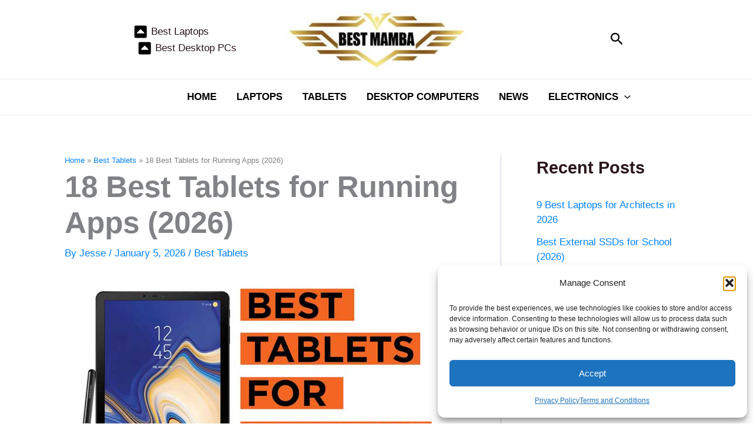

--- FILE ---
content_type: text/html; charset=UTF-8
request_url: https://bestmamba.com/best-tablets-running-apps/
body_size: 36844
content:
<!DOCTYPE html>
<html lang="en-US">
<head><style>img.lazy{min-height:1px}</style><link href="https://bestmamba.com/wp-content/plugins/w3-total-cache/pub/js/lazyload.min.js" as="script">
<meta charset="UTF-8">
<meta name="viewport" content="width=device-width, initial-scale=1">
	<link rel="profile" href="https://gmpg.org/xfn/11"> 
	<meta name='robots' content='index, follow, max-image-preview:large, max-snippet:-1, max-video-preview:-1' />
	<style>img:is([sizes="auto" i], [sizes^="auto," i]) { contain-intrinsic-size: 3000px 1500px }</style>
	
	<!-- This site is optimized with the Yoast SEO plugin v25.6 - https://yoast.com/wordpress/plugins/seo/ -->
	<title>18 Best Tablets for Running Apps (2026) - Best Mamba - Expert Reviews - Ratings &amp; Buying Guide</title>
	<link rel="canonical" href="https://bestmamba.com/best-tablets-running-apps/" />
	<meta property="og:locale" content="en_US" />
	<meta property="og:type" content="article" />
	<meta property="og:title" content="18 Best Tablets for Running Apps (2026) - Best Mamba - Expert Reviews - Ratings &amp; Buying Guide" />
	<meta property="og:description" content="When your primary goal is to run applications smoothly, the tablet you choose must deliver consistent performance across productivity, creativity, [&hellip;]" />
	<meta property="og:url" content="https://bestmamba.com/best-tablets-running-apps/" />
	<meta property="og:site_name" content="Best Mamba - Expert Reviews - Ratings &amp; Buying Guide" />
	<meta property="article:publisher" content="https://www.facebook.com/BestMambaa" />
	<meta property="article:published_time" content="2026-01-02T09:40:20+00:00" />
	<meta property="article:modified_time" content="2026-01-05T08:24:08+00:00" />
	<meta property="og:image" content="https://bestmamba.com/wp-content/uploads/2020/09/Best-Tablets-for-Running-Apps.jpg" />
	<meta property="og:image:width" content="640" />
	<meta property="og:image:height" content="430" />
	<meta property="og:image:type" content="image/jpeg" />
	<meta name="author" content="Jesse" />
	<meta name="twitter:card" content="summary_large_image" />
	<meta name="twitter:creator" content="@BestMambaa" />
	<meta name="twitter:site" content="@BestMambaa" />
	<meta name="twitter:label1" content="Written by" />
	<meta name="twitter:data1" content="Jesse" />
	<meta name="twitter:label2" content="Est. reading time" />
	<meta name="twitter:data2" content="4 minutes" />
	<script type="application/ld+json" class="yoast-schema-graph">{"@context":"https://schema.org","@graph":[{"@type":"Article","@id":"https://bestmamba.com/best-tablets-running-apps/#article","isPartOf":{"@id":"https://bestmamba.com/best-tablets-running-apps/"},"author":{"name":"Jesse","@id":"https://bestmamba.com/#/schema/person/ac656f33a1ebbe882a3aaa18e86a0608"},"headline":"18 Best Tablets for Running Apps (2026)","datePublished":"2026-01-02T09:40:20+00:00","dateModified":"2026-01-05T08:24:08+00:00","mainEntityOfPage":{"@id":"https://bestmamba.com/best-tablets-running-apps/"},"wordCount":673,"publisher":{"@id":"https://bestmamba.com/#organization"},"image":{"@id":"https://bestmamba.com/best-tablets-running-apps/#primaryimage"},"thumbnailUrl":"https://bestmamba.com/wp-content/uploads/2020/09/Best-Tablets-for-Running-Apps.jpg","articleSection":["Best Tablets"],"inLanguage":"en-US"},{"@type":"WebPage","@id":"https://bestmamba.com/best-tablets-running-apps/","url":"https://bestmamba.com/best-tablets-running-apps/","name":"18 Best Tablets for Running Apps (2026) - Best Mamba - Expert Reviews - Ratings &amp; Buying Guide","isPartOf":{"@id":"https://bestmamba.com/#website"},"primaryImageOfPage":{"@id":"https://bestmamba.com/best-tablets-running-apps/#primaryimage"},"image":{"@id":"https://bestmamba.com/best-tablets-running-apps/#primaryimage"},"thumbnailUrl":"https://bestmamba.com/wp-content/uploads/2020/09/Best-Tablets-for-Running-Apps.jpg","datePublished":"2026-01-02T09:40:20+00:00","dateModified":"2026-01-05T08:24:08+00:00","breadcrumb":{"@id":"https://bestmamba.com/best-tablets-running-apps/#breadcrumb"},"inLanguage":"en-US","potentialAction":[{"@type":"ReadAction","target":["https://bestmamba.com/best-tablets-running-apps/"]}]},{"@type":"ImageObject","inLanguage":"en-US","@id":"https://bestmamba.com/best-tablets-running-apps/#primaryimage","url":"https://bestmamba.com/wp-content/uploads/2020/09/Best-Tablets-for-Running-Apps.jpg","contentUrl":"https://bestmamba.com/wp-content/uploads/2020/09/Best-Tablets-for-Running-Apps.jpg","width":640,"height":430,"caption":"Latest Top Tablets Recommendations for Running Apps"},{"@type":"BreadcrumbList","@id":"https://bestmamba.com/best-tablets-running-apps/#breadcrumb","itemListElement":[{"@type":"ListItem","position":1,"name":"Best Tablets","item":"https://bestmamba.com/best-tablets/"},{"@type":"ListItem","position":2,"name":"18 Best Tablets for Running Apps (2026)"}]},{"@type":"WebSite","@id":"https://bestmamba.com/#website","url":"https://bestmamba.com/","name":"Best Mamba - Expert Reviews - Ratings &amp; Buying Guide","description":"Real Reviews to Compare, Choose &amp; Buy Smart","publisher":{"@id":"https://bestmamba.com/#organization"},"potentialAction":[{"@type":"SearchAction","target":{"@type":"EntryPoint","urlTemplate":"https://bestmamba.com/?s={search_term_string}"},"query-input":{"@type":"PropertyValueSpecification","valueRequired":true,"valueName":"search_term_string"}}],"inLanguage":"en-US"},{"@type":"Organization","@id":"https://bestmamba.com/#organization","name":"BestMamba","url":"https://bestmamba.com/","logo":{"@type":"ImageObject","inLanguage":"en-US","@id":"https://bestmamba.com/#/schema/logo/image/","url":"https://bestmamba.com/wp-content/uploads/2021/08/Bestmamba-Desktop-Logo.jpg","contentUrl":"https://bestmamba.com/wp-content/uploads/2021/08/Bestmamba-Desktop-Logo.jpg","width":980,"height":230,"caption":"BestMamba"},"image":{"@id":"https://bestmamba.com/#/schema/logo/image/"},"sameAs":["https://www.facebook.com/BestMambaa","https://x.com/BestMambaa","https://www.pinterest.com/BestMamba/"]},{"@type":"Person","@id":"https://bestmamba.com/#/schema/person/ac656f33a1ebbe882a3aaa18e86a0608","name":"Jesse","image":{"@type":"ImageObject","inLanguage":"en-US","@id":"https://bestmamba.com/#/schema/person/image/","url":"https://secure.gravatar.com/avatar/b66040d7446da3fe2dbc300be601202dbd10ffe3067b074d24cdc68a55555606?s=96&d=mm&r=g","contentUrl":"https://secure.gravatar.com/avatar/b66040d7446da3fe2dbc300be601202dbd10ffe3067b074d24cdc68a55555606?s=96&d=mm&r=g","caption":"Jesse"}}]}</script>
	<!-- / Yoast SEO plugin. -->


<link rel='dns-prefetch' href='//www.googletagmanager.com' />
<link rel="alternate" type="application/rss+xml" title="Best Mamba - Expert Reviews - Ratings &amp; Buying Guide &raquo; Feed" href="https://bestmamba.com/feed/" />
<link rel="alternate" type="application/rss+xml" title="Best Mamba - Expert Reviews - Ratings &amp; Buying Guide &raquo; Comments Feed" href="https://bestmamba.com/comments/feed/" />
<link rel="alternate" type="application/rss+xml" title="Best Mamba - Expert Reviews - Ratings &amp; Buying Guide &raquo; 18 Best Tablets for Running Apps (2026) Comments Feed" href="https://bestmamba.com/best-tablets-running-apps/feed/" />
<script>
window._wpemojiSettings = {"baseUrl":"https:\/\/s.w.org\/images\/core\/emoji\/16.0.1\/72x72\/","ext":".png","svgUrl":"https:\/\/s.w.org\/images\/core\/emoji\/16.0.1\/svg\/","svgExt":".svg","source":{"concatemoji":"https:\/\/bestmamba.com\/wp-includes\/js\/wp-emoji-release.min.js?ver=6.8.3"}};
/*! This file is auto-generated */
!function(s,n){var o,i,e;function c(e){try{var t={supportTests:e,timestamp:(new Date).valueOf()};sessionStorage.setItem(o,JSON.stringify(t))}catch(e){}}function p(e,t,n){e.clearRect(0,0,e.canvas.width,e.canvas.height),e.fillText(t,0,0);var t=new Uint32Array(e.getImageData(0,0,e.canvas.width,e.canvas.height).data),a=(e.clearRect(0,0,e.canvas.width,e.canvas.height),e.fillText(n,0,0),new Uint32Array(e.getImageData(0,0,e.canvas.width,e.canvas.height).data));return t.every(function(e,t){return e===a[t]})}function u(e,t){e.clearRect(0,0,e.canvas.width,e.canvas.height),e.fillText(t,0,0);for(var n=e.getImageData(16,16,1,1),a=0;a<n.data.length;a++)if(0!==n.data[a])return!1;return!0}function f(e,t,n,a){switch(t){case"flag":return n(e,"\ud83c\udff3\ufe0f\u200d\u26a7\ufe0f","\ud83c\udff3\ufe0f\u200b\u26a7\ufe0f")?!1:!n(e,"\ud83c\udde8\ud83c\uddf6","\ud83c\udde8\u200b\ud83c\uddf6")&&!n(e,"\ud83c\udff4\udb40\udc67\udb40\udc62\udb40\udc65\udb40\udc6e\udb40\udc67\udb40\udc7f","\ud83c\udff4\u200b\udb40\udc67\u200b\udb40\udc62\u200b\udb40\udc65\u200b\udb40\udc6e\u200b\udb40\udc67\u200b\udb40\udc7f");case"emoji":return!a(e,"\ud83e\udedf")}return!1}function g(e,t,n,a){var r="undefined"!=typeof WorkerGlobalScope&&self instanceof WorkerGlobalScope?new OffscreenCanvas(300,150):s.createElement("canvas"),o=r.getContext("2d",{willReadFrequently:!0}),i=(o.textBaseline="top",o.font="600 32px Arial",{});return e.forEach(function(e){i[e]=t(o,e,n,a)}),i}function t(e){var t=s.createElement("script");t.src=e,t.defer=!0,s.head.appendChild(t)}"undefined"!=typeof Promise&&(o="wpEmojiSettingsSupports",i=["flag","emoji"],n.supports={everything:!0,everythingExceptFlag:!0},e=new Promise(function(e){s.addEventListener("DOMContentLoaded",e,{once:!0})}),new Promise(function(t){var n=function(){try{var e=JSON.parse(sessionStorage.getItem(o));if("object"==typeof e&&"number"==typeof e.timestamp&&(new Date).valueOf()<e.timestamp+604800&&"object"==typeof e.supportTests)return e.supportTests}catch(e){}return null}();if(!n){if("undefined"!=typeof Worker&&"undefined"!=typeof OffscreenCanvas&&"undefined"!=typeof URL&&URL.createObjectURL&&"undefined"!=typeof Blob)try{var e="postMessage("+g.toString()+"("+[JSON.stringify(i),f.toString(),p.toString(),u.toString()].join(",")+"));",a=new Blob([e],{type:"text/javascript"}),r=new Worker(URL.createObjectURL(a),{name:"wpTestEmojiSupports"});return void(r.onmessage=function(e){c(n=e.data),r.terminate(),t(n)})}catch(e){}c(n=g(i,f,p,u))}t(n)}).then(function(e){for(var t in e)n.supports[t]=e[t],n.supports.everything=n.supports.everything&&n.supports[t],"flag"!==t&&(n.supports.everythingExceptFlag=n.supports.everythingExceptFlag&&n.supports[t]);n.supports.everythingExceptFlag=n.supports.everythingExceptFlag&&!n.supports.flag,n.DOMReady=!1,n.readyCallback=function(){n.DOMReady=!0}}).then(function(){return e}).then(function(){var e;n.supports.everything||(n.readyCallback(),(e=n.source||{}).concatemoji?t(e.concatemoji):e.wpemoji&&e.twemoji&&(t(e.twemoji),t(e.wpemoji)))}))}((window,document),window._wpemojiSettings);
</script>
<link rel="stylesheet" href="https://bestmamba.com/wp-content/cache/minify/6efba.css" media="all" />

<style id='astra-theme-css-inline-css'>
:root{--ast-post-nav-space:0;--ast-container-default-xlg-padding:3em;--ast-container-default-lg-padding:3em;--ast-container-default-slg-padding:2em;--ast-container-default-md-padding:3em;--ast-container-default-sm-padding:3em;--ast-container-default-xs-padding:2.4em;--ast-container-default-xxs-padding:1.8em;--ast-code-block-background:#ECEFF3;--ast-comment-inputs-background:#F9FAFB;--ast-normal-container-width:1200px;--ast-narrow-container-width:682px;--ast-blog-title-font-weight:normal;--ast-blog-meta-weight:inherit;--ast-global-color-primary:var(--ast-global-color-5);--ast-global-color-secondary:var(--ast-global-color-4);--ast-global-color-alternate-background:var(--ast-global-color-7);--ast-global-color-subtle-background:var(--ast-global-color-6);--ast-bg-style-guide:#F8FAFC;--ast-shadow-style-guide:0px 0px 4px 0 #00000057;--ast-global-dark-bg-style:#fff;--ast-global-dark-lfs:#fbfbfb;--ast-widget-bg-color:#fafafa;--ast-wc-container-head-bg-color:#fbfbfb;--ast-title-layout-bg:#eeeeee;--ast-search-border-color:#e7e7e7;--ast-lifter-hover-bg:#e6e6e6;--ast-gallery-block-color:#000;--srfm-color-input-label:var(--ast-global-color-2);}html{font-size:106.25%;}a{color:#0083fe;}a:hover,a:focus{color:var(--ast-global-color-1);}body,button,input,select,textarea,.ast-button,.ast-custom-button{font-family:-apple-system,BlinkMacSystemFont,Segoe UI,Roboto,Oxygen-Sans,Ubuntu,Cantarell,Helvetica Neue,sans-serif;font-weight:400;font-size:17px;font-size:1rem;line-height:var(--ast-body-line-height,1.7em);}blockquote{color:var(--ast-global-color-3);}h1,h2,h3,h4,h5,h6,.entry-content :where(h1,h2,h3,h4,h5,h6),.site-title,.site-title a{font-weight:600;}.ast-site-identity .site-title a{color:var(--ast-global-color-2);}.site-title{font-size:26px;font-size:1.5294117647059rem;display:none;}header .custom-logo-link img{max-width:310px;width:310px;}.astra-logo-svg{width:310px;}.site-header .site-description{font-size:15px;font-size:0.88235294117647rem;display:none;}.entry-title{font-size:26px;font-size:1.5294117647059rem;}.archive .ast-article-post .ast-article-inner,.blog .ast-article-post .ast-article-inner,.archive .ast-article-post .ast-article-inner:hover,.blog .ast-article-post .ast-article-inner:hover{overflow:hidden;}h1,.entry-content :where(h1){font-size:40px;font-size:2.3529411764706rem;font-weight:600;line-height:1.4em;}h2,.entry-content :where(h2){font-size:23px;font-size:1.3529411764706rem;font-weight:700;line-height:1.3em;}h3,.entry-content :where(h3){font-size:20px;font-size:1.1764705882353rem;font-weight:700;line-height:1.3em;}h4,.entry-content :where(h4){font-size:24px;font-size:1.4117647058824rem;line-height:1.2em;font-weight:600;}h5,.entry-content :where(h5){font-size:20px;font-size:1.1764705882353rem;line-height:1.2em;font-weight:600;}h6,.entry-content :where(h6){font-size:16px;font-size:0.94117647058824rem;line-height:1.25em;font-weight:600;}::selection{background-color:var(--ast-global-color-0);color:#ffffff;}body,h1,h2,h3,h4,h5,h6,.entry-title a,.entry-content :where(h1,h2,h3,h4,h5,h6){color:var(--ast-global-color-3);}.tagcloud a:hover,.tagcloud a:focus,.tagcloud a.current-item{color:#ffffff;border-color:#0083fe;background-color:#0083fe;}input:focus,input[type="text"]:focus,input[type="email"]:focus,input[type="url"]:focus,input[type="password"]:focus,input[type="reset"]:focus,input[type="search"]:focus,textarea:focus{border-color:#0083fe;}input[type="radio"]:checked,input[type=reset],input[type="checkbox"]:checked,input[type="checkbox"]:hover:checked,input[type="checkbox"]:focus:checked,input[type=range]::-webkit-slider-thumb{border-color:#0083fe;background-color:#0083fe;box-shadow:none;}.site-footer a:hover + .post-count,.site-footer a:focus + .post-count{background:#0083fe;border-color:#0083fe;}.single .nav-links .nav-previous,.single .nav-links .nav-next{color:#0083fe;}.entry-meta,.entry-meta *{line-height:1.45;color:#0083fe;}.entry-meta a:not(.ast-button):hover,.entry-meta a:not(.ast-button):hover *,.entry-meta a:not(.ast-button):focus,.entry-meta a:not(.ast-button):focus *,.page-links > .page-link,.page-links .page-link:hover,.post-navigation a:hover{color:var(--ast-global-color-1);}#cat option,.secondary .calendar_wrap thead a,.secondary .calendar_wrap thead a:visited{color:#0083fe;}.secondary .calendar_wrap #today,.ast-progress-val span{background:#0083fe;}.secondary a:hover + .post-count,.secondary a:focus + .post-count{background:#0083fe;border-color:#0083fe;}.calendar_wrap #today > a{color:#ffffff;}.page-links .page-link,.single .post-navigation a{color:#0083fe;}.ast-search-menu-icon .search-form button.search-submit{padding:0 4px;}.ast-search-menu-icon form.search-form{padding-right:0;}.ast-search-menu-icon.slide-search input.search-field{width:0;}.ast-header-search .ast-search-menu-icon.ast-dropdown-active .search-form,.ast-header-search .ast-search-menu-icon.ast-dropdown-active .search-field:focus{transition:all 0.2s;}.search-form input.search-field:focus{outline:none;}.ast-archive-title{color:var(--ast-global-color-2);}.widget-title,.widget .wp-block-heading{font-size:24px;font-size:1.4117647058824rem;color:var(--ast-global-color-2);}#secondary,#secondary button,#secondary input,#secondary select,#secondary textarea{font-size:17px;font-size:1rem;}.ast-single-post .entry-content a,.ast-comment-content a:not(.ast-comment-edit-reply-wrap a){text-decoration:underline;}.ast-single-post .wp-block-button .wp-block-button__link,.ast-single-post .entry-content .uagb-tab a,.ast-single-post .entry-content .uagb-ifb-cta a,.ast-single-post .entry-content .wp-block-uagb-buttons a,.ast-single-post .entry-content .uabb-module-content a,.ast-single-post .entry-content .uagb-post-grid a,.ast-single-post .entry-content .uagb-timeline a,.ast-single-post .entry-content .uagb-toc__wrap a,.ast-single-post .entry-content .uagb-taxomony-box a,.entry-content .wp-block-latest-posts > li > a,.ast-single-post .entry-content .wp-block-file__button,a.ast-post-filter-single,.ast-single-post .wp-block-buttons .wp-block-button.is-style-outline .wp-block-button__link,.ast-single-post .ast-comment-content .comment-reply-link,.ast-single-post .ast-comment-content .comment-edit-link{text-decoration:none;}.ast-search-menu-icon.slide-search a:focus-visible:focus-visible,.astra-search-icon:focus-visible,#close:focus-visible,a:focus-visible,.ast-menu-toggle:focus-visible,.site .skip-link:focus-visible,.wp-block-loginout input:focus-visible,.wp-block-search.wp-block-search__button-inside .wp-block-search__inside-wrapper,.ast-header-navigation-arrow:focus-visible,.ast-orders-table__row .ast-orders-table__cell:focus-visible,a#ast-apply-coupon:focus-visible,#ast-apply-coupon:focus-visible,#close:focus-visible,.button.search-submit:focus-visible,#search_submit:focus,.normal-search:focus-visible,.ast-header-account-wrap:focus-visible,.astra-cart-drawer-close:focus,.ast-single-variation:focus,.ast-button:focus{outline-style:dotted;outline-color:inherit;outline-width:thin;}input:focus,input[type="text"]:focus,input[type="email"]:focus,input[type="url"]:focus,input[type="password"]:focus,input[type="reset"]:focus,input[type="search"]:focus,input[type="number"]:focus,textarea:focus,.wp-block-search__input:focus,[data-section="section-header-mobile-trigger"] .ast-button-wrap .ast-mobile-menu-trigger-minimal:focus,.ast-mobile-popup-drawer.active .menu-toggle-close:focus,#ast-scroll-top:focus,#coupon_code:focus,#ast-coupon-code:focus{border-style:dotted;border-color:inherit;border-width:thin;}input{outline:none;}.site-logo-img img{ transition:all 0.2s linear;}body .ast-oembed-container *{position:absolute;top:0;width:100%;height:100%;left:0;}body .wp-block-embed-pocket-casts .ast-oembed-container *{position:unset;}.ast-single-post-featured-section + article {margin-top: 2em;}.site-content .ast-single-post-featured-section img {width: 100%;overflow: hidden;object-fit: cover;}.site > .ast-single-related-posts-container {margin-top: 0;}@media (min-width: 922px) {.ast-desktop .ast-container--narrow {max-width: var(--ast-narrow-container-width);margin: 0 auto;}}#secondary {margin: 4em 0 2.5em;word-break: break-word;line-height: 2;}#secondary li {margin-bottom: 0.75em;}#secondary li:last-child {margin-bottom: 0;}@media (max-width: 768px) {.js_active .ast-plain-container.ast-single-post #secondary {margin-top: 1.5em;}}.ast-separate-container.ast-two-container #secondary .widget {background-color: #fff;padding: 2em;margin-bottom: 2em;}@media (min-width: 993px) {.ast-left-sidebar #secondary {padding-right: 60px;}.ast-right-sidebar #secondary {padding-left: 60px;}}@media (max-width: 993px) {.ast-right-sidebar #secondary {padding-left: 30px;}.ast-left-sidebar #secondary {padding-right: 30px;}}@media (min-width: 993px) {.ast-page-builder-template.ast-left-sidebar #secondary {padding-left: 60px;}.ast-page-builder-template.ast-right-sidebar #secondary {padding-right: 60px;}}@media (max-width: 993px) {.ast-page-builder-template.ast-right-sidebar #secondary {padding-right: 30px;}.ast-page-builder-template.ast-left-sidebar #secondary {padding-left: 30px;}}@media (max-width:921.9px){#ast-desktop-header{display:none;}}@media (min-width:922px){#ast-mobile-header{display:none;}}@media( max-width: 420px ) {.single .nav-links .nav-previous,.single .nav-links .nav-next {width: 100%;text-align: center;}}.wp-block-buttons.aligncenter{justify-content:center;}@media (max-width:921px){.ast-theme-transparent-header #primary,.ast-theme-transparent-header #secondary{padding:0;}}@media (max-width:921px){.ast-plain-container.ast-no-sidebar #primary{padding:0;}}.ast-plain-container.ast-no-sidebar #primary{margin-top:0;margin-bottom:0;}@media (min-width:1200px){.ast-plain-container.ast-no-sidebar #primary{margin-top:60px;margin-bottom:60px;}}.wp-block-button.is-style-outline .wp-block-button__link{border-color:var(--ast-global-color-0);}div.wp-block-button.is-style-outline > .wp-block-button__link:not(.has-text-color),div.wp-block-button.wp-block-button__link.is-style-outline:not(.has-text-color){color:var(--ast-global-color-0);}.wp-block-button.is-style-outline .wp-block-button__link:hover,.wp-block-buttons .wp-block-button.is-style-outline .wp-block-button__link:focus,.wp-block-buttons .wp-block-button.is-style-outline > .wp-block-button__link:not(.has-text-color):hover,.wp-block-buttons .wp-block-button.wp-block-button__link.is-style-outline:not(.has-text-color):hover{color:#ffffff;background-color:var(--ast-global-color-1);border-color:var(--ast-global-color-1);}.post-page-numbers.current .page-link,.ast-pagination .page-numbers.current{color:#ffffff;border-color:var(--ast-global-color-0);background-color:var(--ast-global-color-0);}.wp-block-button.is-style-outline .wp-block-button__link.wp-element-button,.ast-outline-button{border-color:var(--ast-global-color-0);font-family:inherit;font-weight:500;font-size:16px;font-size:0.94117647058824rem;line-height:1em;}.wp-block-buttons .wp-block-button.is-style-outline > .wp-block-button__link:not(.has-text-color),.wp-block-buttons .wp-block-button.wp-block-button__link.is-style-outline:not(.has-text-color),.ast-outline-button{color:var(--ast-global-color-0);}.wp-block-button.is-style-outline .wp-block-button__link:hover,.wp-block-buttons .wp-block-button.is-style-outline .wp-block-button__link:focus,.wp-block-buttons .wp-block-button.is-style-outline > .wp-block-button__link:not(.has-text-color):hover,.wp-block-buttons .wp-block-button.wp-block-button__link.is-style-outline:not(.has-text-color):hover,.ast-outline-button:hover,.ast-outline-button:focus,.wp-block-uagb-buttons-child .uagb-buttons-repeater.ast-outline-button:hover,.wp-block-uagb-buttons-child .uagb-buttons-repeater.ast-outline-button:focus{color:#ffffff;background-color:var(--ast-global-color-1);border-color:var(--ast-global-color-1);}.wp-block-button .wp-block-button__link.wp-element-button.is-style-outline:not(.has-background),.wp-block-button.is-style-outline>.wp-block-button__link.wp-element-button:not(.has-background),.ast-outline-button{background-color:transparent;}.entry-content[data-ast-blocks-layout] > figure{margin-bottom:1em;}h1.widget-title{font-weight:600;}h2.widget-title{font-weight:700;}h3.widget-title{font-weight:700;}#page{display:flex;flex-direction:column;min-height:100vh;}.ast-404-layout-1 h1.page-title{color:var(--ast-global-color-2);}.single .post-navigation a{line-height:1em;height:inherit;}.error-404 .page-sub-title{font-size:1.5rem;font-weight:inherit;}.search .site-content .content-area .search-form{margin-bottom:0;}#page .site-content{flex-grow:1;}.widget{margin-bottom:1.25em;}#secondary li{line-height:1.5em;}#secondary .wp-block-group h2{margin-bottom:0.7em;}#secondary h2{font-size:1.7rem;}.ast-separate-container .ast-article-post,.ast-separate-container .ast-article-single,.ast-separate-container .comment-respond{padding:3em;}.ast-separate-container .ast-article-single .ast-article-single{padding:0;}.ast-article-single .wp-block-post-template-is-layout-grid{padding-left:0;}.ast-separate-container .comments-title,.ast-narrow-container .comments-title{padding:1.5em 2em;}.ast-page-builder-template .comment-form-textarea,.ast-comment-formwrap .ast-grid-common-col{padding:0;}.ast-comment-formwrap{padding:0;display:inline-flex;column-gap:20px;width:100%;margin-left:0;margin-right:0;}.comments-area textarea#comment:focus,.comments-area textarea#comment:active,.comments-area .ast-comment-formwrap input[type="text"]:focus,.comments-area .ast-comment-formwrap input[type="text"]:active {box-shadow:none;outline:none;}.archive.ast-page-builder-template .entry-header{margin-top:2em;}.ast-page-builder-template .ast-comment-formwrap{width:100%;}.entry-title{margin-bottom:0.5em;}.ast-archive-description p{font-size:inherit;font-weight:inherit;line-height:inherit;}.ast-separate-container .ast-comment-list li.depth-1,.hentry{margin-bottom:2em;}@media (min-width:921px){.ast-left-sidebar.ast-page-builder-template #secondary,.archive.ast-right-sidebar.ast-page-builder-template .site-main{padding-left:20px;padding-right:20px;}}@media (max-width:544px){.ast-comment-formwrap.ast-row{column-gap:10px;display:inline-block;}#ast-commentform .ast-grid-common-col{position:relative;width:100%;}}@media (min-width:1201px){.ast-separate-container .ast-article-post,.ast-separate-container .ast-article-single,.ast-separate-container .ast-author-box,.ast-separate-container .ast-404-layout-1,.ast-separate-container .no-results{padding:3em;}}@media (max-width:921px){.ast-separate-container #primary,.ast-separate-container #secondary{padding:1.5em 0;}#primary,#secondary{padding:1.5em 0;margin:0;}.ast-left-sidebar #content > .ast-container{display:flex;flex-direction:column-reverse;width:100%;}}@media (max-width:921px){#secondary.secondary{padding-top:0;}.ast-separate-container.ast-right-sidebar #secondary{padding-left:1em;padding-right:1em;}.ast-separate-container.ast-two-container #secondary{padding-left:0;padding-right:0;}.ast-page-builder-template .entry-header #secondary,.ast-page-builder-template #secondary{margin-top:1.5em;}}@media (max-width:921px){.ast-right-sidebar #primary{padding-right:0;}.ast-page-builder-template.ast-left-sidebar #secondary,.ast-page-builder-template.ast-right-sidebar #secondary{padding-right:20px;padding-left:20px;}.ast-right-sidebar #secondary,.ast-left-sidebar #primary{padding-left:0;}.ast-left-sidebar #secondary{padding-right:0;}}@media (min-width:922px){.ast-separate-container.ast-right-sidebar #primary,.ast-separate-container.ast-left-sidebar #primary{border:0;}.search-no-results.ast-separate-container #primary{margin-bottom:4em;}}@media (min-width:922px){.ast-right-sidebar #primary{border-right:1px solid var(--ast-border-color);}.ast-left-sidebar #primary{border-left:1px solid var(--ast-border-color);}.ast-right-sidebar #secondary{border-left:1px solid var(--ast-border-color);margin-left:-1px;}.ast-left-sidebar #secondary{border-right:1px solid var(--ast-border-color);margin-right:-1px;}.ast-separate-container.ast-two-container.ast-right-sidebar #secondary{padding-left:30px;padding-right:0;}.ast-separate-container.ast-two-container.ast-left-sidebar #secondary{padding-right:30px;padding-left:0;}.ast-separate-container.ast-right-sidebar #secondary,.ast-separate-container.ast-left-sidebar #secondary{border:0;margin-left:auto;margin-right:auto;}.ast-separate-container.ast-two-container #secondary .widget:last-child{margin-bottom:0;}}.wp-block-button .wp-block-button__link{color:#ffffff;}.wp-block-button .wp-block-button__link:hover,.wp-block-button .wp-block-button__link:focus{color:#ffffff;background-color:var(--ast-global-color-1);border-color:var(--ast-global-color-1);}.wp-block-button .wp-block-button__link,.wp-block-search .wp-block-search__button,body .wp-block-file .wp-block-file__button{border-color:var(--ast-global-color-0);background-color:var(--ast-global-color-0);color:#ffffff;font-family:inherit;font-weight:500;line-height:1em;font-size:16px;font-size:0.94117647058824rem;padding-top:15px;padding-right:30px;padding-bottom:15px;padding-left:30px;}@media (max-width:921px){.wp-block-button .wp-block-button__link,.wp-block-search .wp-block-search__button,body .wp-block-file .wp-block-file__button{padding-top:14px;padding-right:28px;padding-bottom:14px;padding-left:28px;}}@media (max-width:544px){.wp-block-button .wp-block-button__link,.wp-block-search .wp-block-search__button,body .wp-block-file .wp-block-file__button{padding-top:12px;padding-right:24px;padding-bottom:12px;padding-left:24px;}}.menu-toggle,button,.ast-button,.ast-custom-button,.button,input#submit,input[type="button"],input[type="submit"],input[type="reset"],form[CLASS*="wp-block-search__"].wp-block-search .wp-block-search__inside-wrapper .wp-block-search__button,body .wp-block-file .wp-block-file__button,.search .search-submit{border-style:solid;border-top-width:0;border-right-width:0;border-left-width:0;border-bottom-width:0;color:#ffffff;border-color:var(--ast-global-color-0);background-color:var(--ast-global-color-0);padding-top:15px;padding-right:30px;padding-bottom:15px;padding-left:30px;font-family:inherit;font-weight:500;font-size:16px;font-size:0.94117647058824rem;line-height:1em;}button:focus,.menu-toggle:hover,button:hover,.ast-button:hover,.ast-custom-button:hover .button:hover,.ast-custom-button:hover ,input[type=reset]:hover,input[type=reset]:focus,input#submit:hover,input#submit:focus,input[type="button"]:hover,input[type="button"]:focus,input[type="submit"]:hover,input[type="submit"]:focus,form[CLASS*="wp-block-search__"].wp-block-search .wp-block-search__inside-wrapper .wp-block-search__button:hover,form[CLASS*="wp-block-search__"].wp-block-search .wp-block-search__inside-wrapper .wp-block-search__button:focus,body .wp-block-file .wp-block-file__button:hover,body .wp-block-file .wp-block-file__button:focus{color:#ffffff;background-color:var(--ast-global-color-1);border-color:var(--ast-global-color-1);}form[CLASS*="wp-block-search__"].wp-block-search .wp-block-search__inside-wrapper .wp-block-search__button.has-icon{padding-top:calc(15px - 3px);padding-right:calc(30px - 3px);padding-bottom:calc(15px - 3px);padding-left:calc(30px - 3px);}@media (max-width:921px){.menu-toggle,button,.ast-button,.ast-custom-button,.button,input#submit,input[type="button"],input[type="submit"],input[type="reset"],form[CLASS*="wp-block-search__"].wp-block-search .wp-block-search__inside-wrapper .wp-block-search__button,body .wp-block-file .wp-block-file__button,.search .search-submit{padding-top:14px;padding-right:28px;padding-bottom:14px;padding-left:28px;}}@media (max-width:544px){.menu-toggle,button,.ast-button,.ast-custom-button,.button,input#submit,input[type="button"],input[type="submit"],input[type="reset"],form[CLASS*="wp-block-search__"].wp-block-search .wp-block-search__inside-wrapper .wp-block-search__button,body .wp-block-file .wp-block-file__button,.search .search-submit{padding-top:12px;padding-right:24px;padding-bottom:12px;padding-left:24px;}}@media (max-width:921px){.ast-mobile-header-stack .main-header-bar .ast-search-menu-icon{display:inline-block;}.ast-header-break-point.ast-header-custom-item-outside .ast-mobile-header-stack .main-header-bar .ast-search-icon{margin:0;}.ast-comment-avatar-wrap img{max-width:2.5em;}.ast-comment-meta{padding:0 1.8888em 1.3333em;}.ast-separate-container .ast-comment-list li.depth-1{padding:1.5em 2.14em;}.ast-separate-container .comment-respond{padding:2em 2.14em;}}@media (min-width:544px){.ast-container{max-width:100%;}}@media (max-width:544px){.ast-separate-container .ast-article-post,.ast-separate-container .ast-article-single,.ast-separate-container .comments-title,.ast-separate-container .ast-archive-description{padding:1.5em 1em;}.ast-separate-container #content .ast-container{padding-left:0.54em;padding-right:0.54em;}.ast-separate-container .ast-comment-list .bypostauthor{padding:.5em;}.ast-search-menu-icon.ast-dropdown-active .search-field{width:170px;}.ast-separate-container #secondary{padding-top:0;}.ast-separate-container.ast-two-container #secondary .widget{margin-bottom:1.5em;padding-left:1em;padding-right:1em;}}@media (max-width:921px){.ast-header-break-point .ast-search-menu-icon.slide-search .search-form{right:0;}.ast-header-break-point .ast-mobile-header-stack .ast-search-menu-icon.slide-search .search-form{right:-1em;}} #ast-mobile-header .ast-site-header-cart-li a{pointer-events:none;}.ast-separate-container{background-color:var(--ast-global-color-4);background-image:none;}@media (max-width:921px){.site-title{display:none;}.site-header .site-description{display:none;}h1,.entry-content :where(h1){font-size:30px;}h2,.entry-content :where(h2){font-size:25px;}h3,.entry-content :where(h3){font-size:20px;}}@media (max-width:544px){.site-title{display:none;}.site-header .site-description{display:none;}h1,.entry-content :where(h1){font-size:30px;}h2,.entry-content :where(h2){font-size:25px;}h3,.entry-content :where(h3){font-size:20px;}header .custom-logo-link img,.ast-header-break-point .site-branding img,.ast-header-break-point .custom-logo-link img{max-width:157px;width:157px;}.astra-logo-svg{width:157px;}.ast-header-break-point .site-logo-img .custom-mobile-logo-link img{max-width:157px;}}@media (max-width:921px){html{font-size:96.9%;}}@media (max-width:544px){html{font-size:96.9%;}}@media (min-width:922px){.ast-container{max-width:1240px;}}@media (min-width:922px){.site-content .ast-container{display:flex;}}@media (max-width:921px){.site-content .ast-container{flex-direction:column;}}@media (min-width:922px){.blog .site-content > .ast-container,.archive .site-content > .ast-container,.search .site-content > .ast-container{max-width:1200px;}}@media (min-width:922px){.single-post .site-content > .ast-container{max-width:1100px;}}@media (min-width:922px){.main-header-menu .sub-menu .menu-item.ast-left-align-sub-menu:hover > .sub-menu,.main-header-menu .sub-menu .menu-item.ast-left-align-sub-menu.focus > .sub-menu{margin-left:-0px;}}.footer-widget-area[data-section^="section-fb-html-"] .ast-builder-html-element{text-align:center;}.wp-block-file {display: flex;align-items: center;flex-wrap: wrap;justify-content: space-between;}.wp-block-pullquote {border: none;}.wp-block-pullquote blockquote::before {content: "\201D";font-family: "Helvetica",sans-serif;display: flex;transform: rotate( 180deg );font-size: 6rem;font-style: normal;line-height: 1;font-weight: bold;align-items: center;justify-content: center;}.has-text-align-right > blockquote::before {justify-content: flex-start;}.has-text-align-left > blockquote::before {justify-content: flex-end;}figure.wp-block-pullquote.is-style-solid-color blockquote {max-width: 100%;text-align: inherit;}:root {--wp--custom--ast-default-block-top-padding: 3em;--wp--custom--ast-default-block-right-padding: 3em;--wp--custom--ast-default-block-bottom-padding: 3em;--wp--custom--ast-default-block-left-padding: 3em;--wp--custom--ast-container-width: 1200px;--wp--custom--ast-content-width-size: 1200px;--wp--custom--ast-wide-width-size: calc(1200px + var(--wp--custom--ast-default-block-left-padding) + var(--wp--custom--ast-default-block-right-padding));}.ast-narrow-container {--wp--custom--ast-content-width-size: 682px;--wp--custom--ast-wide-width-size: 682px;}@media(max-width: 921px) {:root {--wp--custom--ast-default-block-top-padding: 3em;--wp--custom--ast-default-block-right-padding: 2em;--wp--custom--ast-default-block-bottom-padding: 3em;--wp--custom--ast-default-block-left-padding: 2em;}}@media(max-width: 544px) {:root {--wp--custom--ast-default-block-top-padding: 3em;--wp--custom--ast-default-block-right-padding: 1.5em;--wp--custom--ast-default-block-bottom-padding: 3em;--wp--custom--ast-default-block-left-padding: 1.5em;}}.entry-content > .wp-block-group,.entry-content > .wp-block-cover,.entry-content > .wp-block-columns {padding-top: var(--wp--custom--ast-default-block-top-padding);padding-right: var(--wp--custom--ast-default-block-right-padding);padding-bottom: var(--wp--custom--ast-default-block-bottom-padding);padding-left: var(--wp--custom--ast-default-block-left-padding);}.ast-plain-container.ast-no-sidebar .entry-content > .alignfull,.ast-page-builder-template .ast-no-sidebar .entry-content > .alignfull {margin-left: calc( -50vw + 50%);margin-right: calc( -50vw + 50%);max-width: 100vw;width: 100vw;}.ast-plain-container.ast-no-sidebar .entry-content .alignfull .alignfull,.ast-page-builder-template.ast-no-sidebar .entry-content .alignfull .alignfull,.ast-plain-container.ast-no-sidebar .entry-content .alignfull .alignwide,.ast-page-builder-template.ast-no-sidebar .entry-content .alignfull .alignwide,.ast-plain-container.ast-no-sidebar .entry-content .alignwide .alignfull,.ast-page-builder-template.ast-no-sidebar .entry-content .alignwide .alignfull,.ast-plain-container.ast-no-sidebar .entry-content .alignwide .alignwide,.ast-page-builder-template.ast-no-sidebar .entry-content .alignwide .alignwide,.ast-plain-container.ast-no-sidebar .entry-content .wp-block-column .alignfull,.ast-page-builder-template.ast-no-sidebar .entry-content .wp-block-column .alignfull,.ast-plain-container.ast-no-sidebar .entry-content .wp-block-column .alignwide,.ast-page-builder-template.ast-no-sidebar .entry-content .wp-block-column .alignwide {margin-left: auto;margin-right: auto;width: 100%;}[data-ast-blocks-layout] .wp-block-separator:not(.is-style-dots) {height: 0;}[data-ast-blocks-layout] .wp-block-separator {margin: 20px auto;}[data-ast-blocks-layout] .wp-block-separator:not(.is-style-wide):not(.is-style-dots) {max-width: 100px;}[data-ast-blocks-layout] .wp-block-separator.has-background {padding: 0;}.entry-content[data-ast-blocks-layout] > * {max-width: var(--wp--custom--ast-content-width-size);margin-left: auto;margin-right: auto;}.entry-content[data-ast-blocks-layout] > .alignwide {max-width: var(--wp--custom--ast-wide-width-size);}.entry-content[data-ast-blocks-layout] .alignfull {max-width: none;}.entry-content .wp-block-columns {margin-bottom: 0;}blockquote {margin: 1.5em;border-color: rgba(0,0,0,0.05);}.wp-block-quote:not(.has-text-align-right):not(.has-text-align-center) {border-left: 5px solid rgba(0,0,0,0.05);}.has-text-align-right > blockquote,blockquote.has-text-align-right {border-right: 5px solid rgba(0,0,0,0.05);}.has-text-align-left > blockquote,blockquote.has-text-align-left {border-left: 5px solid rgba(0,0,0,0.05);}.wp-block-site-tagline,.wp-block-latest-posts .read-more {margin-top: 15px;}.wp-block-loginout p label {display: block;}.wp-block-loginout p:not(.login-remember):not(.login-submit) input {width: 100%;}.wp-block-loginout input:focus {border-color: transparent;}.wp-block-loginout input:focus {outline: thin dotted;}.entry-content .wp-block-media-text .wp-block-media-text__content {padding: 0 0 0 8%;}.entry-content .wp-block-media-text.has-media-on-the-right .wp-block-media-text__content {padding: 0 8% 0 0;}.entry-content .wp-block-media-text.has-background .wp-block-media-text__content {padding: 8%;}.entry-content .wp-block-cover:not([class*="background-color"]):not(.has-text-color.has-link-color) .wp-block-cover__inner-container,.entry-content .wp-block-cover:not([class*="background-color"]) .wp-block-cover-image-text,.entry-content .wp-block-cover:not([class*="background-color"]) .wp-block-cover-text,.entry-content .wp-block-cover-image:not([class*="background-color"]) .wp-block-cover__inner-container,.entry-content .wp-block-cover-image:not([class*="background-color"]) .wp-block-cover-image-text,.entry-content .wp-block-cover-image:not([class*="background-color"]) .wp-block-cover-text {color: var(--ast-global-color-primary,var(--ast-global-color-5));}.wp-block-loginout .login-remember input {width: 1.1rem;height: 1.1rem;margin: 0 5px 4px 0;vertical-align: middle;}.wp-block-latest-posts > li > *:first-child,.wp-block-latest-posts:not(.is-grid) > li:first-child {margin-top: 0;}.entry-content > .wp-block-buttons,.entry-content > .wp-block-uagb-buttons {margin-bottom: 1.5em;}.wp-block-search__inside-wrapper .wp-block-search__input {padding: 0 10px;color: var(--ast-global-color-3);background: var(--ast-global-color-primary,var(--ast-global-color-5));border-color: var(--ast-border-color);}.wp-block-latest-posts .read-more {margin-bottom: 1.5em;}.wp-block-search__no-button .wp-block-search__inside-wrapper .wp-block-search__input {padding-top: 5px;padding-bottom: 5px;}.wp-block-latest-posts .wp-block-latest-posts__post-date,.wp-block-latest-posts .wp-block-latest-posts__post-author {font-size: 1rem;}.wp-block-latest-posts > li > *,.wp-block-latest-posts:not(.is-grid) > li {margin-top: 12px;margin-bottom: 12px;}.ast-page-builder-template .entry-content[data-ast-blocks-layout] > *,.ast-page-builder-template .entry-content[data-ast-blocks-layout] > .alignfull:not(.wp-block-group):not(.uagb-is-root-container) > * {max-width: none;}.ast-page-builder-template .entry-content[data-ast-blocks-layout] > .alignwide:not(.uagb-is-root-container) > * {max-width: var(--wp--custom--ast-wide-width-size);}.ast-page-builder-template .entry-content[data-ast-blocks-layout] > .inherit-container-width > *,.ast-page-builder-template .entry-content[data-ast-blocks-layout] > *:not(.wp-block-group):not(.uagb-is-root-container) > *,.entry-content[data-ast-blocks-layout] > .wp-block-cover .wp-block-cover__inner-container {max-width: var(--wp--custom--ast-content-width-size) ;margin-left: auto;margin-right: auto;}.entry-content[data-ast-blocks-layout] .wp-block-cover:not(.alignleft):not(.alignright) {width: auto;}@media(max-width: 1200px) {.ast-separate-container .entry-content > .alignfull,.ast-separate-container .entry-content[data-ast-blocks-layout] > .alignwide,.ast-plain-container .entry-content[data-ast-blocks-layout] > .alignwide,.ast-plain-container .entry-content .alignfull {margin-left: calc(-1 * min(var(--ast-container-default-xlg-padding),20px)) ;margin-right: calc(-1 * min(var(--ast-container-default-xlg-padding),20px));}}@media(min-width: 1201px) {.ast-separate-container .entry-content > .alignfull {margin-left: calc(-1 * var(--ast-container-default-xlg-padding) );margin-right: calc(-1 * var(--ast-container-default-xlg-padding) );}.ast-separate-container .entry-content[data-ast-blocks-layout] > .alignwide,.ast-plain-container .entry-content[data-ast-blocks-layout] > .alignwide {margin-left: calc(-1 * var(--wp--custom--ast-default-block-left-padding) );margin-right: calc(-1 * var(--wp--custom--ast-default-block-right-padding) );}}@media(min-width: 921px) {.ast-separate-container .entry-content .wp-block-group.alignwide:not(.inherit-container-width) > :where(:not(.alignleft):not(.alignright)),.ast-plain-container .entry-content .wp-block-group.alignwide:not(.inherit-container-width) > :where(:not(.alignleft):not(.alignright)) {max-width: calc( var(--wp--custom--ast-content-width-size) + 80px );}.ast-plain-container.ast-right-sidebar .entry-content[data-ast-blocks-layout] .alignfull,.ast-plain-container.ast-left-sidebar .entry-content[data-ast-blocks-layout] .alignfull {margin-left: -60px;margin-right: -60px;}}@media(min-width: 544px) {.entry-content > .alignleft {margin-right: 20px;}.entry-content > .alignright {margin-left: 20px;}}@media (max-width:544px){.wp-block-columns .wp-block-column:not(:last-child){margin-bottom:20px;}.wp-block-latest-posts{margin:0;}}@media( max-width: 600px ) {.entry-content .wp-block-media-text .wp-block-media-text__content,.entry-content .wp-block-media-text.has-media-on-the-right .wp-block-media-text__content {padding: 8% 0 0;}.entry-content .wp-block-media-text.has-background .wp-block-media-text__content {padding: 8%;}}.ast-page-builder-template .entry-header {padding-left: 0;}.ast-narrow-container .site-content .wp-block-uagb-image--align-full .wp-block-uagb-image__figure {max-width: 100%;margin-left: auto;margin-right: auto;}.entry-content ul,.entry-content ol {padding: revert;margin: revert;}:root .has-ast-global-color-0-color{color:var(--ast-global-color-0);}:root .has-ast-global-color-0-background-color{background-color:var(--ast-global-color-0);}:root .wp-block-button .has-ast-global-color-0-color{color:var(--ast-global-color-0);}:root .wp-block-button .has-ast-global-color-0-background-color{background-color:var(--ast-global-color-0);}:root .has-ast-global-color-1-color{color:var(--ast-global-color-1);}:root .has-ast-global-color-1-background-color{background-color:var(--ast-global-color-1);}:root .wp-block-button .has-ast-global-color-1-color{color:var(--ast-global-color-1);}:root .wp-block-button .has-ast-global-color-1-background-color{background-color:var(--ast-global-color-1);}:root .has-ast-global-color-2-color{color:var(--ast-global-color-2);}:root .has-ast-global-color-2-background-color{background-color:var(--ast-global-color-2);}:root .wp-block-button .has-ast-global-color-2-color{color:var(--ast-global-color-2);}:root .wp-block-button .has-ast-global-color-2-background-color{background-color:var(--ast-global-color-2);}:root .has-ast-global-color-3-color{color:var(--ast-global-color-3);}:root .has-ast-global-color-3-background-color{background-color:var(--ast-global-color-3);}:root .wp-block-button .has-ast-global-color-3-color{color:var(--ast-global-color-3);}:root .wp-block-button .has-ast-global-color-3-background-color{background-color:var(--ast-global-color-3);}:root .has-ast-global-color-4-color{color:var(--ast-global-color-4);}:root .has-ast-global-color-4-background-color{background-color:var(--ast-global-color-4);}:root .wp-block-button .has-ast-global-color-4-color{color:var(--ast-global-color-4);}:root .wp-block-button .has-ast-global-color-4-background-color{background-color:var(--ast-global-color-4);}:root .has-ast-global-color-5-color{color:var(--ast-global-color-5);}:root .has-ast-global-color-5-background-color{background-color:var(--ast-global-color-5);}:root .wp-block-button .has-ast-global-color-5-color{color:var(--ast-global-color-5);}:root .wp-block-button .has-ast-global-color-5-background-color{background-color:var(--ast-global-color-5);}:root .has-ast-global-color-6-color{color:var(--ast-global-color-6);}:root .has-ast-global-color-6-background-color{background-color:var(--ast-global-color-6);}:root .wp-block-button .has-ast-global-color-6-color{color:var(--ast-global-color-6);}:root .wp-block-button .has-ast-global-color-6-background-color{background-color:var(--ast-global-color-6);}:root .has-ast-global-color-7-color{color:var(--ast-global-color-7);}:root .has-ast-global-color-7-background-color{background-color:var(--ast-global-color-7);}:root .wp-block-button .has-ast-global-color-7-color{color:var(--ast-global-color-7);}:root .wp-block-button .has-ast-global-color-7-background-color{background-color:var(--ast-global-color-7);}:root .has-ast-global-color-8-color{color:var(--ast-global-color-8);}:root .has-ast-global-color-8-background-color{background-color:var(--ast-global-color-8);}:root .wp-block-button .has-ast-global-color-8-color{color:var(--ast-global-color-8);}:root .wp-block-button .has-ast-global-color-8-background-color{background-color:var(--ast-global-color-8);}:root{--ast-global-color-0:#EF4D48;--ast-global-color-1:#D90700;--ast-global-color-2:#2B161B;--ast-global-color-3:#453E3E;--ast-global-color-4:#F7F3F5;--ast-global-color-5:#FFFFFF;--ast-global-color-6:#000000;--ast-global-color-7:#4B4F58;--ast-global-color-8:#F6F7F8;}:root {--ast-border-color : #c8cadf;}.ast-single-entry-banner {-js-display: flex;display: flex;flex-direction: column;justify-content: center;text-align: center;position: relative;background: var(--ast-title-layout-bg);}.ast-single-entry-banner[data-banner-layout="layout-1"] {max-width: 1200px;background: inherit;padding: 20px 0;}.ast-single-entry-banner[data-banner-width-type="custom"] {margin: 0 auto;width: 100%;}.ast-single-entry-banner + .site-content .entry-header {margin-bottom: 0;}.site .ast-author-avatar {--ast-author-avatar-size: ;}a.ast-underline-text {text-decoration: underline;}.ast-container > .ast-terms-link {position: relative;display: block;}a.ast-button.ast-badge-tax {padding: 4px 8px;border-radius: 3px;font-size: inherit;}header.entry-header .entry-title{font-weight:600;font-size:51px;font-size:3rem;}header.entry-header > *:not(:last-child){margin-bottom:10px;}@media (max-width:544px){header.entry-header .entry-title{font-size:29px;font-size:1.7058823529412rem;}}.ast-archive-entry-banner {-js-display: flex;display: flex;flex-direction: column;justify-content: center;text-align: center;position: relative;background: var(--ast-title-layout-bg);}.ast-archive-entry-banner[data-banner-width-type="custom"] {margin: 0 auto;width: 100%;}.ast-archive-entry-banner[data-banner-layout="layout-1"] {background: inherit;padding: 20px 0;text-align: left;}body.archive .ast-archive-description{max-width:1200px;width:100%;text-align:left;padding-top:3em;padding-right:3em;padding-bottom:3em;padding-left:3em;}body.archive .ast-archive-description .ast-archive-title,body.archive .ast-archive-description .ast-archive-title *{font-weight:600;font-size:32px;font-size:1.8823529411765rem;}body.archive .ast-archive-description > *:not(:last-child){margin-bottom:10px;}@media (max-width:921px){body.archive .ast-archive-description{text-align:left;}}@media (max-width:544px){body.archive .ast-archive-description{text-align:left;}}.ast-breadcrumbs .trail-browse,.ast-breadcrumbs .trail-items,.ast-breadcrumbs .trail-items li{display:inline-block;margin:0;padding:0;border:none;background:inherit;text-indent:0;text-decoration:none;}.ast-breadcrumbs .trail-browse{font-size:inherit;font-style:inherit;font-weight:inherit;color:inherit;}.ast-breadcrumbs .trail-items{list-style:none;}.trail-items li::after{padding:0 0.3em;content:"\00bb";}.trail-items li:last-of-type::after{display:none;}.trail-items li::after{content:"\00BB";}.ast-breadcrumbs-wrapper,.ast-breadcrumbs-wrapper *{font-size:13px;font-size:0.76470588235294rem;}.ast-breadcrumbs-wrapper #ast-breadcrumbs-yoast,.ast-breadcrumbs-wrapper .breadcrumbs,.ast-breadcrumbs-wrapper .rank-math-breadcrumb,.ast-breadcrumbs-inner nav{padding-bottom:5px;}.ast-breadcrumbs-wrapper{text-align:left;}.ast-default-menu-enable.ast-main-header-nav-open.ast-header-break-point .main-header-bar.ast-header-breadcrumb,.ast-main-header-nav-open .main-header-bar.ast-header-breadcrumb{padding-top:1em;padding-bottom:1em;}.ast-header-break-point .main-header-bar.ast-header-breadcrumb{border-bottom-width:1px;border-bottom-color:#eaeaea;border-bottom-style:solid;}.ast-breadcrumbs-wrapper{line-height:1.4;}.ast-breadcrumbs-wrapper .rank-math-breadcrumb p{margin-bottom:0px;}.ast-breadcrumbs-wrapper{display:block;width:100%;}h1,h2,h3,h4,h5,h6,.entry-content :where(h1,h2,h3,h4,h5,h6){color:var(--ast-global-color-2);}.entry-title a{color:var(--ast-global-color-2);}@media (max-width:921px){.ast-builder-grid-row-container.ast-builder-grid-row-tablet-3-firstrow .ast-builder-grid-row > *:first-child,.ast-builder-grid-row-container.ast-builder-grid-row-tablet-3-lastrow .ast-builder-grid-row > *:last-child{grid-column:1 / -1;}}@media (max-width:544px){.ast-builder-grid-row-container.ast-builder-grid-row-mobile-3-firstrow .ast-builder-grid-row > *:first-child,.ast-builder-grid-row-container.ast-builder-grid-row-mobile-3-lastrow .ast-builder-grid-row > *:last-child{grid-column:1 / -1;}}.ast-builder-layout-element[data-section="title_tagline"]{display:flex;}@media (max-width:921px){.ast-header-break-point .ast-builder-layout-element[data-section="title_tagline"]{display:flex;}}@media (max-width:544px){.ast-header-break-point .ast-builder-layout-element[data-section="title_tagline"]{display:flex;}}.ast-builder-menu-1{font-family:inherit;font-weight:600;text-transform:uppercase;}.ast-builder-menu-1 .menu-item > .menu-link{color:#010101;text-decoration:initial;}.ast-builder-menu-1 .menu-item > .ast-menu-toggle{color:#010101;}.ast-builder-menu-1 .menu-item:hover > .menu-link,.ast-builder-menu-1 .inline-on-mobile .menu-item:hover > .ast-menu-toggle{color:var(--ast-global-color-6);background:var(--ast-global-color-4);}.ast-builder-menu-1 .menu-item:hover > .ast-menu-toggle{color:var(--ast-global-color-6);}.ast-builder-menu-1 .menu-item.current-menu-item > .menu-link,.ast-builder-menu-1 .inline-on-mobile .menu-item.current-menu-item > .ast-menu-toggle,.ast-builder-menu-1 .current-menu-ancestor > .menu-link{color:var(--ast-global-color-1);}.ast-builder-menu-1 .menu-item.current-menu-item > .ast-menu-toggle{color:var(--ast-global-color-1);}.ast-builder-menu-1 .sub-menu,.ast-builder-menu-1 .inline-on-mobile .sub-menu{border-top-width:2px;border-bottom-width:0px;border-right-width:0px;border-left-width:0px;border-color:var(--ast-global-color-0);border-style:solid;}.ast-builder-menu-1 .sub-menu .sub-menu{top:-2px;}.ast-builder-menu-1 .main-header-menu > .menu-item > .sub-menu,.ast-builder-menu-1 .main-header-menu > .menu-item > .astra-full-megamenu-wrapper{margin-top:0px;}.ast-desktop .ast-builder-menu-1 .main-header-menu > .menu-item > .sub-menu:before,.ast-desktop .ast-builder-menu-1 .main-header-menu > .menu-item > .astra-full-megamenu-wrapper:before{height:calc( 0px + 2px + 5px );}.ast-desktop .ast-builder-menu-1 .menu-item .sub-menu .menu-link{border-style:none;}@media (max-width:921px){.ast-header-break-point .ast-builder-menu-1 .menu-item.menu-item-has-children > .ast-menu-toggle{top:0;}.ast-builder-menu-1 .inline-on-mobile .menu-item.menu-item-has-children > .ast-menu-toggle{right:-15px;}.ast-builder-menu-1 .menu-item-has-children > .menu-link:after{content:unset;}.ast-builder-menu-1 .main-header-menu > .menu-item > .sub-menu,.ast-builder-menu-1 .main-header-menu > .menu-item > .astra-full-megamenu-wrapper{margin-top:0;}}@media (max-width:544px){.ast-header-break-point .ast-builder-menu-1 .menu-item.menu-item-has-children > .ast-menu-toggle{top:0;}.ast-builder-menu-1 .main-header-menu > .menu-item > .sub-menu,.ast-builder-menu-1 .main-header-menu > .menu-item > .astra-full-megamenu-wrapper{margin-top:0;}}.ast-builder-menu-1{display:flex;}@media (max-width:921px){.ast-header-break-point .ast-builder-menu-1{display:flex;}}@media (max-width:544px){.ast-header-break-point .ast-builder-menu-1{display:flex;}}.main-header-bar .main-header-bar-navigation .ast-search-icon {display: block;z-index: 4;position: relative;}.ast-search-icon .ast-icon {z-index: 4;}.ast-search-icon {z-index: 4;position: relative;line-height: normal;}.main-header-bar .ast-search-menu-icon .search-form {background-color: #ffffff;}.ast-search-menu-icon.ast-dropdown-active.slide-search .search-form {visibility: visible;opacity: 1;}.ast-search-menu-icon .search-form {border: 1px solid var(--ast-search-border-color);line-height: normal;padding: 0 3em 0 0;border-radius: 2px;display: inline-block;-webkit-backface-visibility: hidden;backface-visibility: hidden;position: relative;color: inherit;background-color: #fff;}.ast-search-menu-icon .astra-search-icon {-js-display: flex;display: flex;line-height: normal;}.ast-search-menu-icon .astra-search-icon:focus {outline: none;}.ast-search-menu-icon .search-field {border: none;background-color: transparent;transition: all .3s;border-radius: inherit;color: inherit;font-size: inherit;width: 0;color: #757575;}.ast-search-menu-icon .search-submit {display: none;background: none;border: none;font-size: 1.3em;color: #757575;}.ast-search-menu-icon.ast-dropdown-active {visibility: visible;opacity: 1;position: relative;}.ast-search-menu-icon.ast-dropdown-active .search-field,.ast-dropdown-active.ast-search-menu-icon.slide-search input.search-field {width: 235px;}.ast-header-search .ast-search-menu-icon.slide-search .search-form,.ast-header-search .ast-search-menu-icon.ast-inline-search .search-form {-js-display: flex;display: flex;align-items: center;}.ast-search-menu-icon.ast-inline-search .search-field {width : 100%;padding : 0.60em;padding-right : 5.5em;transition: all 0.2s;}.site-header-section-left .ast-search-menu-icon.slide-search .search-form {padding-left: 2em;padding-right: unset;left: -1em;right: unset;}.site-header-section-left .ast-search-menu-icon.slide-search .search-form .search-field {margin-right: unset;}.ast-search-menu-icon.slide-search .search-form {-webkit-backface-visibility: visible;backface-visibility: visible;visibility: hidden;opacity: 0;transition: all .2s;position: absolute;z-index: 3;right: -1em;top: 50%;transform: translateY(-50%);}.ast-header-search .ast-search-menu-icon .search-form .search-field:-ms-input-placeholder,.ast-header-search .ast-search-menu-icon .search-form .search-field:-ms-input-placeholder{opacity:0.5;}.ast-header-search .ast-search-menu-icon.slide-search .search-form,.ast-header-search .ast-search-menu-icon.ast-inline-search .search-form{-js-display:flex;display:flex;align-items:center;}.ast-builder-layout-element.ast-header-search{height:auto;}.ast-header-search .astra-search-icon{color:var(--ast-global-color-6);font-size:23px;}.ast-header-search .search-field::placeholder,.ast-header-search .ast-icon{color:var(--ast-global-color-6);}@media (max-width:921px){.ast-header-search .astra-search-icon{font-size:18px;}}@media (max-width:544px){.ast-header-search .astra-search-icon{font-size:18px;}}.ast-header-search{display:flex;}@media (max-width:921px){.ast-header-break-point .ast-header-search{display:flex;}}@media (max-width:544px){.ast-header-break-point .ast-header-search{display:flex;}}.ast-social-stack-desktop .ast-builder-social-element,.ast-social-stack-tablet .ast-builder-social-element,.ast-social-stack-mobile .ast-builder-social-element {margin-top: 6px;margin-bottom: 6px;}.social-show-label-true .ast-builder-social-element {width: auto;padding: 0 0.4em;}[data-section^="section-fb-social-icons-"] .footer-social-inner-wrap {text-align: center;}.ast-footer-social-wrap {width: 100%;}.ast-footer-social-wrap .ast-builder-social-element:first-child {margin-left: 0;}.ast-footer-social-wrap .ast-builder-social-element:last-child {margin-right: 0;}.ast-header-social-wrap .ast-builder-social-element:first-child {margin-left: 0;}.ast-header-social-wrap .ast-builder-social-element:last-child {margin-right: 0;}.ast-builder-social-element {line-height: 1;color: var(--ast-global-color-2);background: transparent;vertical-align: middle;transition: all 0.01s;margin-left: 6px;margin-right: 6px;justify-content: center;align-items: center;}.ast-builder-social-element .social-item-label {padding-left: 6px;}.ast-header-social-1-wrap .ast-builder-social-element,.ast-header-social-1-wrap .social-show-label-true .ast-builder-social-element{margin-left:7.5px;margin-right:7.5px;}.ast-header-social-1-wrap .ast-builder-social-element svg{width:24px;height:24px;}.ast-builder-layout-element[data-section="section-hb-social-icons-1"]{display:flex;}@media (max-width:921px){.ast-header-break-point .ast-builder-layout-element[data-section="section-hb-social-icons-1"]{display:flex;}}@media (max-width:544px){.ast-header-break-point .ast-builder-layout-element[data-section="section-hb-social-icons-1"]{display:flex;}}.site-below-footer-wrap{padding-top:20px;padding-bottom:20px;}.site-below-footer-wrap[data-section="section-below-footer-builder"]{background-color:var(--ast-global-color-6);background-image:none;min-height:80px;border-style:solid;border-width:0px;border-top-width:1px;border-top-color:var(--ast-global-color-4);}.site-below-footer-wrap[data-section="section-below-footer-builder"] .ast-builder-grid-row{max-width:1200px;min-height:80px;margin-left:auto;margin-right:auto;}.site-below-footer-wrap[data-section="section-below-footer-builder"] .ast-builder-grid-row,.site-below-footer-wrap[data-section="section-below-footer-builder"] .site-footer-section{align-items:flex-start;}.site-below-footer-wrap[data-section="section-below-footer-builder"].ast-footer-row-inline .site-footer-section{display:flex;margin-bottom:0;}.ast-builder-grid-row-2-equal .ast-builder-grid-row{grid-template-columns:repeat( 2,1fr );}@media (max-width:921px){.site-below-footer-wrap[data-section="section-below-footer-builder"].ast-footer-row-tablet-inline .site-footer-section{display:flex;margin-bottom:0;}.site-below-footer-wrap[data-section="section-below-footer-builder"].ast-footer-row-tablet-stack .site-footer-section{display:block;margin-bottom:10px;}.ast-builder-grid-row-container.ast-builder-grid-row-tablet-2-equal .ast-builder-grid-row{grid-template-columns:repeat( 2,1fr );}}@media (max-width:544px){.site-below-footer-wrap[data-section="section-below-footer-builder"].ast-footer-row-mobile-inline .site-footer-section{display:flex;margin-bottom:0;}.site-below-footer-wrap[data-section="section-below-footer-builder"].ast-footer-row-mobile-stack .site-footer-section{display:block;margin-bottom:10px;}.ast-builder-grid-row-container.ast-builder-grid-row-mobile-full .ast-builder-grid-row{grid-template-columns:1fr;}}.site-below-footer-wrap[data-section="section-below-footer-builder"]{display:grid;}@media (max-width:921px){.ast-header-break-point .site-below-footer-wrap[data-section="section-below-footer-builder"]{display:grid;}}@media (max-width:544px){.ast-header-break-point .site-below-footer-wrap[data-section="section-below-footer-builder"]{display:grid;}}.ast-builder-html-element img.alignnone{display:inline-block;}.ast-builder-html-element p:first-child{margin-top:0;}.ast-builder-html-element p:last-child{margin-bottom:0;}.ast-header-break-point .main-header-bar .ast-builder-html-element{line-height:1.85714285714286;}.footer-widget-area[data-section="section-fb-html-2"]{display:block;}@media (max-width:921px){.ast-header-break-point .footer-widget-area[data-section="section-fb-html-2"]{display:block;}}@media (max-width:544px){.ast-header-break-point .footer-widget-area[data-section="section-fb-html-2"]{display:block;}}.footer-widget-area[data-section="section-fb-html-2"] .ast-builder-html-element{text-align:center;}@media (max-width:921px){.footer-widget-area[data-section="section-fb-html-2"] .ast-builder-html-element{text-align:center;}}@media (max-width:544px){.footer-widget-area[data-section="section-fb-html-2"] .ast-builder-html-element{text-align:center;}}.ast-footer-copyright{text-align:center;}.ast-footer-copyright {color:var(--ast-global-color-3);}@media (max-width:921px){.ast-footer-copyright{text-align:center;}}@media (max-width:544px){.ast-footer-copyright{text-align:center;}}.ast-footer-copyright {font-size:16px;font-size:0.94117647058824rem;}.ast-footer-copyright.ast-builder-layout-element{display:flex;}@media (max-width:921px){.ast-header-break-point .ast-footer-copyright.ast-builder-layout-element{display:flex;}}@media (max-width:544px){.ast-header-break-point .ast-footer-copyright.ast-builder-layout-element{display:flex;}}.ast-social-stack-desktop .ast-builder-social-element,.ast-social-stack-tablet .ast-builder-social-element,.ast-social-stack-mobile .ast-builder-social-element {margin-top: 6px;margin-bottom: 6px;}.social-show-label-true .ast-builder-social-element {width: auto;padding: 0 0.4em;}[data-section^="section-fb-social-icons-"] .footer-social-inner-wrap {text-align: center;}.ast-footer-social-wrap {width: 100%;}.ast-footer-social-wrap .ast-builder-social-element:first-child {margin-left: 0;}.ast-footer-social-wrap .ast-builder-social-element:last-child {margin-right: 0;}.ast-header-social-wrap .ast-builder-social-element:first-child {margin-left: 0;}.ast-header-social-wrap .ast-builder-social-element:last-child {margin-right: 0;}.ast-builder-social-element {line-height: 1;color: var(--ast-global-color-2);background: transparent;vertical-align: middle;transition: all 0.01s;margin-left: 6px;margin-right: 6px;justify-content: center;align-items: center;}.ast-builder-social-element .social-item-label {padding-left: 6px;}.ast-footer-social-1-wrap .ast-builder-social-element svg{width:18px;height:18px;}[data-section="section-fb-social-icons-1"] .footer-social-inner-wrap{text-align:left;}@media (max-width:921px){[data-section="section-fb-social-icons-1"] .footer-social-inner-wrap{text-align:center;}}@media (max-width:544px){[data-section="section-fb-social-icons-1"] .footer-social-inner-wrap{text-align:center;}}.ast-builder-layout-element[data-section="section-fb-social-icons-1"]{display:flex;}@media (max-width:921px){.ast-header-break-point .ast-builder-layout-element[data-section="section-fb-social-icons-1"]{display:flex;}}@media (max-width:544px){.ast-header-break-point .ast-builder-layout-element[data-section="section-fb-social-icons-1"]{display:flex;}}.site-above-footer-wrap{padding-top:20px;padding-bottom:20px;}.site-above-footer-wrap[data-section="section-above-footer-builder"]{background-color:#f5f5f7;background-image:none;min-height:60px;}.site-above-footer-wrap[data-section="section-above-footer-builder"] .ast-builder-grid-row{max-width:1200px;min-height:60px;margin-left:auto;margin-right:auto;}.site-above-footer-wrap[data-section="section-above-footer-builder"] .ast-builder-grid-row,.site-above-footer-wrap[data-section="section-above-footer-builder"] .site-footer-section{align-items:flex-start;}.site-above-footer-wrap[data-section="section-above-footer-builder"].ast-footer-row-inline .site-footer-section{display:flex;margin-bottom:0;}.ast-builder-grid-row-full .ast-builder-grid-row{grid-template-columns:1fr;}@media (max-width:921px){.site-above-footer-wrap[data-section="section-above-footer-builder"].ast-footer-row-tablet-inline .site-footer-section{display:flex;margin-bottom:0;}.site-above-footer-wrap[data-section="section-above-footer-builder"].ast-footer-row-tablet-stack .site-footer-section{display:block;margin-bottom:10px;}.ast-builder-grid-row-container.ast-builder-grid-row-tablet-full .ast-builder-grid-row{grid-template-columns:1fr;}}@media (max-width:544px){.site-above-footer-wrap[data-section="section-above-footer-builder"].ast-footer-row-mobile-inline .site-footer-section{display:flex;margin-bottom:0;}.site-above-footer-wrap[data-section="section-above-footer-builder"].ast-footer-row-mobile-stack .site-footer-section{display:block;margin-bottom:10px;}.ast-builder-grid-row-container.ast-builder-grid-row-mobile-full .ast-builder-grid-row{grid-template-columns:1fr;}}.site-above-footer-wrap[data-section="section-above-footer-builder"]{display:grid;}@media (max-width:921px){.ast-header-break-point .site-above-footer-wrap[data-section="section-above-footer-builder"]{display:grid;}}@media (max-width:544px){.ast-header-break-point .site-above-footer-wrap[data-section="section-above-footer-builder"]{display:grid;}}.site-primary-footer-wrap{padding-top:45px;padding-bottom:45px;}.site-primary-footer-wrap[data-section="section-primary-footer-builder"]{background-color:var(--ast-global-color-5);background-image:none;border-style:solid;border-width:0px;border-top-width:1px;border-top-color:var( --ast-global-color-subtle-background,--ast-global-color-7 );}.site-primary-footer-wrap[data-section="section-primary-footer-builder"] .ast-builder-grid-row{max-width:1200px;margin-left:auto;margin-right:auto;}.site-primary-footer-wrap[data-section="section-primary-footer-builder"] .ast-builder-grid-row,.site-primary-footer-wrap[data-section="section-primary-footer-builder"] .site-footer-section{align-items:flex-start;}.site-primary-footer-wrap[data-section="section-primary-footer-builder"].ast-footer-row-inline .site-footer-section{display:flex;margin-bottom:0;}.ast-builder-grid-row-4-equal .ast-builder-grid-row{grid-template-columns:repeat( 4,1fr );}@media (max-width:921px){.site-primary-footer-wrap[data-section="section-primary-footer-builder"].ast-footer-row-tablet-inline .site-footer-section{display:flex;margin-bottom:0;}.site-primary-footer-wrap[data-section="section-primary-footer-builder"].ast-footer-row-tablet-stack .site-footer-section{display:block;margin-bottom:10px;}.ast-builder-grid-row-container.ast-builder-grid-row-tablet-4-equal .ast-builder-grid-row{grid-template-columns:repeat( 4,1fr );}}@media (max-width:544px){.site-primary-footer-wrap[data-section="section-primary-footer-builder"].ast-footer-row-mobile-inline .site-footer-section{display:flex;margin-bottom:0;}.site-primary-footer-wrap[data-section="section-primary-footer-builder"].ast-footer-row-mobile-stack .site-footer-section{display:block;margin-bottom:10px;}.ast-builder-grid-row-container.ast-builder-grid-row-mobile-full .ast-builder-grid-row{grid-template-columns:1fr;}}.site-primary-footer-wrap[data-section="section-primary-footer-builder"]{display:grid;}@media (max-width:921px){.ast-header-break-point .site-primary-footer-wrap[data-section="section-primary-footer-builder"]{display:grid;}}@media (max-width:544px){.ast-header-break-point .site-primary-footer-wrap[data-section="section-primary-footer-builder"]{display:grid;}}.footer-widget-area[data-section="sidebar-widgets-footer-widget-1"].footer-widget-area-inner{text-align:left;}.footer-widget-area[data-section="sidebar-widgets-footer-widget-2"].footer-widget-area-inner{text-align:left;}.footer-widget-area[data-section="sidebar-widgets-footer-widget-3"].footer-widget-area-inner{text-align:left;}.footer-widget-area.widget-area.site-footer-focus-item{width:auto;}.ast-footer-row-inline .footer-widget-area.widget-area.site-footer-focus-item{width:100%;}.footer-widget-area[data-section="sidebar-widgets-footer-widget-1"]{display:block;}@media (max-width:921px){.ast-header-break-point .footer-widget-area[data-section="sidebar-widgets-footer-widget-1"]{display:block;}}@media (max-width:544px){.ast-header-break-point .footer-widget-area[data-section="sidebar-widgets-footer-widget-1"]{display:block;}}.footer-widget-area[data-section="sidebar-widgets-footer-widget-2"]{display:block;}@media (max-width:921px){.ast-header-break-point .footer-widget-area[data-section="sidebar-widgets-footer-widget-2"]{display:block;}}@media (max-width:544px){.ast-header-break-point .footer-widget-area[data-section="sidebar-widgets-footer-widget-2"]{display:block;}}.footer-widget-area[data-section="sidebar-widgets-footer-widget-3"]{display:block;}@media (max-width:921px){.ast-header-break-point .footer-widget-area[data-section="sidebar-widgets-footer-widget-3"]{display:block;}}@media (max-width:544px){.ast-header-break-point .footer-widget-area[data-section="sidebar-widgets-footer-widget-3"]{display:block;}}.ast-header-break-point .main-header-bar{border-bottom-width:1px;}@media (min-width:922px){.main-header-bar{border-bottom-width:1px;}}@media (min-width:922px){#primary{width:70%;}#secondary{width:30%;}}.main-header-menu .menu-item, #astra-footer-menu .menu-item, .main-header-bar .ast-masthead-custom-menu-items{-js-display:flex;display:flex;-webkit-box-pack:center;-webkit-justify-content:center;-moz-box-pack:center;-ms-flex-pack:center;justify-content:center;-webkit-box-orient:vertical;-webkit-box-direction:normal;-webkit-flex-direction:column;-moz-box-orient:vertical;-moz-box-direction:normal;-ms-flex-direction:column;flex-direction:column;}.main-header-menu > .menu-item > .menu-link, #astra-footer-menu > .menu-item > .menu-link{height:100%;-webkit-box-align:center;-webkit-align-items:center;-moz-box-align:center;-ms-flex-align:center;align-items:center;-js-display:flex;display:flex;}.ast-header-break-point .main-navigation ul .menu-item .menu-link .icon-arrow:first-of-type svg{top:.2em;margin-top:0px;margin-left:0px;width:.65em;transform:translate(0, -2px) rotateZ(270deg);}.ast-mobile-popup-content .ast-submenu-expanded > .ast-menu-toggle{transform:rotateX(180deg);overflow-y:auto;}@media (min-width:922px){.ast-builder-menu .main-navigation > ul > li:last-child a{margin-right:0;}}.ast-separate-container .ast-article-inner{background-color:var(--ast-global-color-5);background-image:none;}@media (max-width:921px){.ast-separate-container .ast-article-inner{background-color:var(--ast-global-color-5);background-image:none;}}.ast-separate-container .ast-article-single:not(.ast-related-post), .ast-separate-container .error-404, .ast-separate-container .no-results, .single.ast-separate-container .site-main .ast-author-meta, .ast-separate-container .related-posts-title-wrapper, .ast-separate-container .comments-count-wrapper, .ast-box-layout.ast-plain-container .site-content, .ast-padded-layout.ast-plain-container .site-content, .ast-separate-container .ast-archive-description, .ast-separate-container .comments-area .comment-respond, .ast-separate-container .comments-area .ast-comment-list li, .ast-separate-container .comments-area .comments-title{background-color:var(--ast-global-color-5);background-image:none;}@media (max-width:921px){.ast-separate-container .ast-article-single:not(.ast-related-post), .ast-separate-container .error-404, .ast-separate-container .no-results, .single.ast-separate-container .site-main .ast-author-meta, .ast-separate-container .related-posts-title-wrapper, .ast-separate-container .comments-count-wrapper, .ast-box-layout.ast-plain-container .site-content, .ast-padded-layout.ast-plain-container .site-content, .ast-separate-container .ast-archive-description{background-color:var(--ast-global-color-5);background-image:none;}}.ast-separate-container.ast-two-container #secondary .widget{background-color:var(--ast-global-color-5);background-image:none;}@media (max-width:921px){.ast-separate-container.ast-two-container #secondary .widget{background-color:var(--ast-global-color-5);background-image:none;}}.ast-plain-container, .ast-page-builder-template{background-color:var(--ast-global-color-5);background-image:none;}@media (max-width:921px){.ast-plain-container, .ast-page-builder-template{background-color:var(--ast-global-color-5);background-image:none;}}
		#ast-scroll-top {
			display: none;
			position: fixed;
			text-align: center;
			cursor: pointer;
			z-index: 99;
			width: 2.1em;
			height: 2.1em;
			line-height: 2.1;
			color: #ffffff;
			border-radius: 2px;
			content: "";
			outline: inherit;
		}
		@media (min-width: 769px) {
			#ast-scroll-top {
				content: "769";
			}
		}
		#ast-scroll-top .ast-icon.icon-arrow svg {
			margin-left: 0px;
			vertical-align: middle;
			transform: translate(0, -20%) rotate(180deg);
			width: 1.6em;
		}
		.ast-scroll-to-top-right {
			right: 30px;
			bottom: 30px;
		}
		.ast-scroll-to-top-left {
			left: 30px;
			bottom: 30px;
		}
	#ast-scroll-top{background-color:var(--ast-global-color-7);font-size:15px;}@media (max-width:921px){#ast-scroll-top .ast-icon.icon-arrow svg{width:1em;}}.ast-mobile-header-content > *,.ast-desktop-header-content > * {padding: 10px 0;height: auto;}.ast-mobile-header-content > *:first-child,.ast-desktop-header-content > *:first-child {padding-top: 10px;}.ast-mobile-header-content > .ast-builder-menu,.ast-desktop-header-content > .ast-builder-menu {padding-top: 0;}.ast-mobile-header-content > *:last-child,.ast-desktop-header-content > *:last-child {padding-bottom: 0;}.ast-mobile-header-content .ast-search-menu-icon.ast-inline-search label,.ast-desktop-header-content .ast-search-menu-icon.ast-inline-search label {width: 100%;}.ast-desktop-header-content .main-header-bar-navigation .ast-submenu-expanded > .ast-menu-toggle::before {transform: rotateX(180deg);}#ast-desktop-header .ast-desktop-header-content,.ast-mobile-header-content .ast-search-icon,.ast-desktop-header-content .ast-search-icon,.ast-mobile-header-wrap .ast-mobile-header-content,.ast-main-header-nav-open.ast-popup-nav-open .ast-mobile-header-wrap .ast-mobile-header-content,.ast-main-header-nav-open.ast-popup-nav-open .ast-desktop-header-content {display: none;}.ast-main-header-nav-open.ast-header-break-point #ast-desktop-header .ast-desktop-header-content,.ast-main-header-nav-open.ast-header-break-point .ast-mobile-header-wrap .ast-mobile-header-content {display: block;}.ast-desktop .ast-desktop-header-content .astra-menu-animation-slide-up > .menu-item > .sub-menu,.ast-desktop .ast-desktop-header-content .astra-menu-animation-slide-up > .menu-item .menu-item > .sub-menu,.ast-desktop .ast-desktop-header-content .astra-menu-animation-slide-down > .menu-item > .sub-menu,.ast-desktop .ast-desktop-header-content .astra-menu-animation-slide-down > .menu-item .menu-item > .sub-menu,.ast-desktop .ast-desktop-header-content .astra-menu-animation-fade > .menu-item > .sub-menu,.ast-desktop .ast-desktop-header-content .astra-menu-animation-fade > .menu-item .menu-item > .sub-menu {opacity: 1;visibility: visible;}.ast-hfb-header.ast-default-menu-enable.ast-header-break-point .ast-mobile-header-wrap .ast-mobile-header-content .main-header-bar-navigation {width: unset;margin: unset;}.ast-mobile-header-content.content-align-flex-end .main-header-bar-navigation .menu-item-has-children > .ast-menu-toggle,.ast-desktop-header-content.content-align-flex-end .main-header-bar-navigation .menu-item-has-children > .ast-menu-toggle {left: calc( 20px - 0.907em);right: auto;}.ast-mobile-header-content .ast-search-menu-icon,.ast-mobile-header-content .ast-search-menu-icon.slide-search,.ast-desktop-header-content .ast-search-menu-icon,.ast-desktop-header-content .ast-search-menu-icon.slide-search {width: 100%;position: relative;display: block;right: auto;transform: none;}.ast-mobile-header-content .ast-search-menu-icon.slide-search .search-form,.ast-mobile-header-content .ast-search-menu-icon .search-form,.ast-desktop-header-content .ast-search-menu-icon.slide-search .search-form,.ast-desktop-header-content .ast-search-menu-icon .search-form {right: 0;visibility: visible;opacity: 1;position: relative;top: auto;transform: none;padding: 0;display: block;overflow: hidden;}.ast-mobile-header-content .ast-search-menu-icon.ast-inline-search .search-field,.ast-mobile-header-content .ast-search-menu-icon .search-field,.ast-desktop-header-content .ast-search-menu-icon.ast-inline-search .search-field,.ast-desktop-header-content .ast-search-menu-icon .search-field {width: 100%;padding-right: 5.5em;}.ast-mobile-header-content .ast-search-menu-icon .search-submit,.ast-desktop-header-content .ast-search-menu-icon .search-submit {display: block;position: absolute;height: 100%;top: 0;right: 0;padding: 0 1em;border-radius: 0;}.ast-hfb-header.ast-default-menu-enable.ast-header-break-point .ast-mobile-header-wrap .ast-mobile-header-content .main-header-bar-navigation ul .sub-menu .menu-link {padding-left: 30px;}.ast-hfb-header.ast-default-menu-enable.ast-header-break-point .ast-mobile-header-wrap .ast-mobile-header-content .main-header-bar-navigation .sub-menu .menu-item .menu-item .menu-link {padding-left: 40px;}.ast-mobile-popup-drawer.active .ast-mobile-popup-inner{background-color:#ffffff;;}.ast-mobile-header-wrap .ast-mobile-header-content, .ast-desktop-header-content{background-color:#ffffff;;}.ast-mobile-popup-content > *, .ast-mobile-header-content > *, .ast-desktop-popup-content > *, .ast-desktop-header-content > *{padding-top:0px;padding-bottom:0px;}.content-align-flex-start .ast-builder-layout-element{justify-content:flex-start;}.content-align-flex-start .main-header-menu{text-align:left;}.ast-mobile-popup-drawer.active .menu-toggle-close{color:#3a3a3a;}.ast-mobile-header-wrap .ast-primary-header-bar,.ast-primary-header-bar .site-primary-header-wrap{min-height:60px;}.ast-desktop .ast-primary-header-bar .main-header-menu > .menu-item{line-height:60px;}.ast-header-break-point #masthead .ast-mobile-header-wrap .ast-primary-header-bar,.ast-header-break-point #masthead .ast-mobile-header-wrap .ast-below-header-bar,.ast-header-break-point #masthead .ast-mobile-header-wrap .ast-above-header-bar{padding-left:20px;padding-right:20px;}.ast-header-break-point .ast-primary-header-bar{border-bottom-width:1px;border-bottom-color:#eaeaea;border-bottom-style:solid;}@media (min-width:922px){.ast-primary-header-bar{border-bottom-width:1px;border-bottom-color:#eaeaea;border-bottom-style:solid;}}.ast-primary-header-bar{background-color:#ffffff;background-image:none;}@media (max-width:921px){.ast-primary-header-bar.ast-primary-header{background-color:var(--ast-global-color-5);background-image:none;}.ast-mobile-header-wrap .ast-primary-header-bar,.ast-primary-header-bar .site-primary-header-wrap{min-height:115px;}}.ast-desktop .ast-primary-header-bar.main-header-bar, .ast-header-break-point #masthead .ast-primary-header-bar.main-header-bar{padding-left:110px;}.ast-primary-header-bar{display:block;}@media (max-width:921px){.ast-header-break-point .ast-primary-header-bar{display:grid;}}@media (max-width:544px){.ast-header-break-point .ast-primary-header-bar{display:grid;}}[data-section="section-header-mobile-trigger"] .ast-button-wrap .ast-mobile-menu-trigger-minimal{color:var(--ast-global-color-0);border:none;background:transparent;}[data-section="section-header-mobile-trigger"] .ast-button-wrap .mobile-menu-toggle-icon .ast-mobile-svg{width:20px;height:20px;fill:var(--ast-global-color-0);}[data-section="section-header-mobile-trigger"] .ast-button-wrap .mobile-menu-wrap .mobile-menu{color:var(--ast-global-color-0);}.ast-builder-menu-mobile .main-navigation .main-header-menu .menu-item > .menu-link{color:var(--ast-global-color-3);}.ast-builder-menu-mobile .main-navigation .main-header-menu .menu-item > .ast-menu-toggle{color:var(--ast-global-color-3);}.ast-builder-menu-mobile .main-navigation .main-header-menu .menu-item:hover > .menu-link, .ast-builder-menu-mobile .main-navigation .inline-on-mobile .menu-item:hover > .ast-menu-toggle{color:var(--ast-global-color-1);}.ast-builder-menu-mobile .menu-item:hover > .menu-link, .ast-builder-menu-mobile .main-navigation .inline-on-mobile .menu-item:hover > .ast-menu-toggle{color:var(--ast-global-color-1);}.ast-builder-menu-mobile .main-navigation .menu-item:hover > .ast-menu-toggle{color:var(--ast-global-color-1);}.ast-builder-menu-mobile .main-navigation .menu-item.current-menu-item > .menu-link, .ast-builder-menu-mobile .main-navigation .inline-on-mobile .menu-item.current-menu-item > .ast-menu-toggle, .ast-builder-menu-mobile .main-navigation .menu-item.current-menu-ancestor > .menu-link, .ast-builder-menu-mobile .main-navigation .menu-item.current-menu-ancestor > .ast-menu-toggle{color:var(--ast-global-color-1);}.ast-builder-menu-mobile .main-navigation .menu-item.current-menu-item > .ast-menu-toggle{color:var(--ast-global-color-1);}.ast-builder-menu-mobile .main-navigation .menu-item.menu-item-has-children > .ast-menu-toggle{top:0;}.ast-builder-menu-mobile .main-navigation .menu-item-has-children > .menu-link:after{content:unset;}.ast-hfb-header .ast-builder-menu-mobile .main-header-menu, .ast-hfb-header .ast-builder-menu-mobile .main-navigation .menu-item .menu-link, .ast-hfb-header .ast-builder-menu-mobile .main-navigation .menu-item .sub-menu .menu-link{border-style:none;}.ast-builder-menu-mobile .main-navigation .menu-item.menu-item-has-children > .ast-menu-toggle{top:0;}@media (max-width:921px){.ast-builder-menu-mobile .main-navigation .main-header-menu .menu-item > .menu-link{color:var(--ast-global-color-3);}.ast-builder-menu-mobile .main-navigation .main-header-menu .menu-item > .ast-menu-toggle{color:var(--ast-global-color-3);}.ast-builder-menu-mobile .main-navigation .main-header-menu .menu-item:hover > .menu-link, .ast-builder-menu-mobile .main-navigation .inline-on-mobile .menu-item:hover > .ast-menu-toggle{color:var(--ast-global-color-1);background:var(--ast-global-color-4);}.ast-builder-menu-mobile .main-navigation .menu-item:hover > .ast-menu-toggle{color:var(--ast-global-color-1);}.ast-builder-menu-mobile .main-navigation .menu-item.current-menu-item > .menu-link, .ast-builder-menu-mobile .main-navigation .inline-on-mobile .menu-item.current-menu-item > .ast-menu-toggle, .ast-builder-menu-mobile .main-navigation .menu-item.current-menu-ancestor > .menu-link, .ast-builder-menu-mobile .main-navigation .menu-item.current-menu-ancestor > .ast-menu-toggle{color:var(--ast-global-color-1);background:var(--ast-global-color-4);}.ast-builder-menu-mobile .main-navigation .menu-item.current-menu-item > .ast-menu-toggle{color:var(--ast-global-color-1);}.ast-builder-menu-mobile .main-navigation .menu-item.menu-item-has-children > .ast-menu-toggle{top:0;}.ast-builder-menu-mobile .main-navigation .menu-item-has-children > .menu-link:after{content:unset;}.ast-builder-menu-mobile .main-navigation .main-header-menu , .ast-builder-menu-mobile .main-navigation .main-header-menu .menu-link, .ast-builder-menu-mobile .main-navigation .main-header-menu .sub-menu{background-color:var(--ast-global-color-5);background-image:none;}}@media (max-width:544px){.ast-builder-menu-mobile .main-navigation .menu-item.menu-item-has-children > .ast-menu-toggle{top:0;}}.ast-builder-menu-mobile .main-navigation{display:block;}@media (max-width:921px){.ast-header-break-point .ast-builder-menu-mobile .main-navigation{display:block;}}@media (max-width:544px){.ast-header-break-point .ast-builder-menu-mobile .main-navigation{display:block;}}.ast-above-header .main-header-bar-navigation{height:100%;}.ast-header-break-point .ast-mobile-header-wrap .ast-above-header-wrap .main-header-bar-navigation .inline-on-mobile .menu-item .menu-link{border:none;}.ast-header-break-point .ast-mobile-header-wrap .ast-above-header-wrap .main-header-bar-navigation .inline-on-mobile .menu-item-has-children > .ast-menu-toggle::before{font-size:.6rem;}.ast-header-break-point .ast-mobile-header-wrap .ast-above-header-wrap .main-header-bar-navigation .ast-submenu-expanded > .ast-menu-toggle::before{transform:rotateX(180deg);}.ast-mobile-header-wrap .ast-above-header-bar ,.ast-above-header-bar .site-above-header-wrap{min-height:50px;}.ast-desktop .ast-above-header-bar .main-header-menu > .menu-item{line-height:50px;}.ast-desktop .ast-above-header-bar .ast-header-woo-cart,.ast-desktop .ast-above-header-bar .ast-header-edd-cart{line-height:50px;}.ast-above-header-bar{border-bottom-width:1px;border-bottom-color:#eaeaea;border-bottom-style:solid;}.ast-above-header.ast-above-header-bar{background-color:#ffffff;background-image:none;}.ast-header-break-point .ast-above-header-bar{background-color:#ffffff;}@media (max-width:921px){.ast-above-header.ast-above-header-bar{background-color:var(--ast-global-color-5);background-image:none;}.ast-header-break-point .ast-above-header-bar{background-color:var(--ast-global-color-5);}#masthead .ast-mobile-header-wrap .ast-above-header-bar{padding-left:20px;padding-right:20px;}}.ast-above-header.ast-above-header-bar, .ast-header-break-point #masthead.site-header .ast-above-header-bar{padding-top:0px;padding-bottom:0px;padding-left:200px;padding-right:200px;margin-bottom:0px;margin-left:0px;margin-right:0px;}.ast-above-header-bar{display:block;}@media (max-width:921px){.ast-header-break-point .ast-above-header-bar{display:grid;}}@media (max-width:544px){.ast-header-break-point .ast-above-header-bar{display:grid;}}.ast-below-header .main-header-bar-navigation{height:100%;}.ast-header-break-point .ast-mobile-header-wrap .ast-below-header-wrap .main-header-bar-navigation .inline-on-mobile .menu-item .menu-link{border:none;}.ast-header-break-point .ast-mobile-header-wrap .ast-below-header-wrap .main-header-bar-navigation .inline-on-mobile .menu-item-has-children > .ast-menu-toggle::before{font-size:.6rem;}.ast-header-break-point .ast-mobile-header-wrap .ast-below-header-wrap .main-header-bar-navigation .ast-submenu-expanded > .ast-menu-toggle::before{transform:rotateX(180deg);}#masthead .ast-mobile-header-wrap .ast-below-header-bar{padding-left:20px;padding-right:20px;}.ast-mobile-header-wrap .ast-below-header-bar ,.ast-below-header-bar .site-below-header-wrap{min-height:60px;}.ast-desktop .ast-below-header-bar .main-header-menu > .menu-item{line-height:60px;}.ast-desktop .ast-below-header-bar .ast-header-woo-cart,.ast-desktop .ast-below-header-bar .ast-header-edd-cart{line-height:60px;}.ast-below-header-bar{border-bottom-width:1px;border-bottom-color:var( --ast-global-color-subtle-background,--ast-global-color-7 );border-bottom-style:solid;}.ast-below-header-bar{background-color:#eeeeee;background-image:none;}.ast-header-break-point .ast-below-header-bar{background-color:#eeeeee;}@media (max-width:921px){.ast-below-header-bar{background-color:var(--ast-global-color-5);background-image:none;}.ast-header-break-point .ast-below-header-bar{background-color:var(--ast-global-color-5);}}.ast-below-header-bar{display:block;}@media (max-width:921px){.ast-header-break-point .ast-below-header-bar{display:grid;}}@media (max-width:544px){.ast-header-break-point .ast-below-header-bar{display:grid;}}.footer-nav-wrap .astra-footer-vertical-menu {display: grid;}@media (min-width: 769px) {.footer-nav-wrap .astra-footer-horizontal-menu li {margin: 0;}.footer-nav-wrap .astra-footer-horizontal-menu a {padding: 0 0.5em;}}@media (min-width: 769px) {.footer-nav-wrap .astra-footer-horizontal-menu li:first-child a {padding-left: 0;}.footer-nav-wrap .astra-footer-horizontal-menu li:last-child a {padding-right: 0;}}.footer-widget-area[data-section="section-footer-menu"] .astra-footer-horizontal-menu{justify-content:flex-start;}.footer-widget-area[data-section="section-footer-menu"] .astra-footer-vertical-menu .menu-item{align-items:flex-start;}#astra-footer-menu .menu-item > a{color:var(--ast-global-color-5);}#astra-footer-menu .menu-item:hover > a{color:var(--ast-global-color-1);}@media (max-width:921px){.footer-widget-area[data-section="section-footer-menu"] .astra-footer-tablet-horizontal-menu{justify-content:center;display:flex;}.footer-widget-area[data-section="section-footer-menu"] .astra-footer-tablet-vertical-menu{display:grid;justify-content:center;}.footer-widget-area[data-section="section-footer-menu"] .astra-footer-tablet-vertical-menu .menu-item{align-items:center;}#astra-footer-menu .menu-item > a{padding-top:0px;padding-bottom:0px;padding-left:20px;padding-right:20px;}}@media (max-width:544px){.footer-widget-area[data-section="section-footer-menu"] .astra-footer-mobile-horizontal-menu{justify-content:center;display:flex;}.footer-widget-area[data-section="section-footer-menu"] .astra-footer-mobile-vertical-menu{display:grid;justify-content:center;}.footer-widget-area[data-section="section-footer-menu"] .astra-footer-mobile-vertical-menu .menu-item{align-items:center;}}.footer-widget-area[data-section="section-footer-menu"]{display:block;}@media (max-width:921px){.ast-header-break-point .footer-widget-area[data-section="section-footer-menu"]{display:block;}}@media (max-width:544px){.ast-header-break-point .footer-widget-area[data-section="section-footer-menu"]{display:block;}}
</style>
<style id='wp-emoji-styles-inline-css'>

	img.wp-smiley, img.emoji {
		display: inline !important;
		border: none !important;
		box-shadow: none !important;
		height: 1em !important;
		width: 1em !important;
		margin: 0 0.07em !important;
		vertical-align: -0.1em !important;
		background: none !important;
		padding: 0 !important;
	}
</style>
<link rel="stylesheet" href="https://bestmamba.com/wp-content/cache/minify/a5ff7.css" media="all" />

<style id='global-styles-inline-css'>
:root{--wp--preset--aspect-ratio--square: 1;--wp--preset--aspect-ratio--4-3: 4/3;--wp--preset--aspect-ratio--3-4: 3/4;--wp--preset--aspect-ratio--3-2: 3/2;--wp--preset--aspect-ratio--2-3: 2/3;--wp--preset--aspect-ratio--16-9: 16/9;--wp--preset--aspect-ratio--9-16: 9/16;--wp--preset--color--black: #000000;--wp--preset--color--cyan-bluish-gray: #abb8c3;--wp--preset--color--white: #ffffff;--wp--preset--color--pale-pink: #f78da7;--wp--preset--color--vivid-red: #cf2e2e;--wp--preset--color--luminous-vivid-orange: #ff6900;--wp--preset--color--luminous-vivid-amber: #fcb900;--wp--preset--color--light-green-cyan: #7bdcb5;--wp--preset--color--vivid-green-cyan: #00d084;--wp--preset--color--pale-cyan-blue: #8ed1fc;--wp--preset--color--vivid-cyan-blue: #0693e3;--wp--preset--color--vivid-purple: #9b51e0;--wp--preset--color--ast-global-color-0: var(--ast-global-color-0);--wp--preset--color--ast-global-color-1: var(--ast-global-color-1);--wp--preset--color--ast-global-color-2: var(--ast-global-color-2);--wp--preset--color--ast-global-color-3: var(--ast-global-color-3);--wp--preset--color--ast-global-color-4: var(--ast-global-color-4);--wp--preset--color--ast-global-color-5: var(--ast-global-color-5);--wp--preset--color--ast-global-color-6: var(--ast-global-color-6);--wp--preset--color--ast-global-color-7: var(--ast-global-color-7);--wp--preset--color--ast-global-color-8: var(--ast-global-color-8);--wp--preset--gradient--vivid-cyan-blue-to-vivid-purple: linear-gradient(135deg,rgba(6,147,227,1) 0%,rgb(155,81,224) 100%);--wp--preset--gradient--light-green-cyan-to-vivid-green-cyan: linear-gradient(135deg,rgb(122,220,180) 0%,rgb(0,208,130) 100%);--wp--preset--gradient--luminous-vivid-amber-to-luminous-vivid-orange: linear-gradient(135deg,rgba(252,185,0,1) 0%,rgba(255,105,0,1) 100%);--wp--preset--gradient--luminous-vivid-orange-to-vivid-red: linear-gradient(135deg,rgba(255,105,0,1) 0%,rgb(207,46,46) 100%);--wp--preset--gradient--very-light-gray-to-cyan-bluish-gray: linear-gradient(135deg,rgb(238,238,238) 0%,rgb(169,184,195) 100%);--wp--preset--gradient--cool-to-warm-spectrum: linear-gradient(135deg,rgb(74,234,220) 0%,rgb(151,120,209) 20%,rgb(207,42,186) 40%,rgb(238,44,130) 60%,rgb(251,105,98) 80%,rgb(254,248,76) 100%);--wp--preset--gradient--blush-light-purple: linear-gradient(135deg,rgb(255,206,236) 0%,rgb(152,150,240) 100%);--wp--preset--gradient--blush-bordeaux: linear-gradient(135deg,rgb(254,205,165) 0%,rgb(254,45,45) 50%,rgb(107,0,62) 100%);--wp--preset--gradient--luminous-dusk: linear-gradient(135deg,rgb(255,203,112) 0%,rgb(199,81,192) 50%,rgb(65,88,208) 100%);--wp--preset--gradient--pale-ocean: linear-gradient(135deg,rgb(255,245,203) 0%,rgb(182,227,212) 50%,rgb(51,167,181) 100%);--wp--preset--gradient--electric-grass: linear-gradient(135deg,rgb(202,248,128) 0%,rgb(113,206,126) 100%);--wp--preset--gradient--midnight: linear-gradient(135deg,rgb(2,3,129) 0%,rgb(40,116,252) 100%);--wp--preset--font-size--small: 13px;--wp--preset--font-size--medium: 20px;--wp--preset--font-size--large: 36px;--wp--preset--font-size--x-large: 42px;--wp--preset--spacing--20: 0.44rem;--wp--preset--spacing--30: 0.67rem;--wp--preset--spacing--40: 1rem;--wp--preset--spacing--50: 1.5rem;--wp--preset--spacing--60: 2.25rem;--wp--preset--spacing--70: 3.38rem;--wp--preset--spacing--80: 5.06rem;--wp--preset--shadow--natural: 6px 6px 9px rgba(0, 0, 0, 0.2);--wp--preset--shadow--deep: 12px 12px 50px rgba(0, 0, 0, 0.4);--wp--preset--shadow--sharp: 6px 6px 0px rgba(0, 0, 0, 0.2);--wp--preset--shadow--outlined: 6px 6px 0px -3px rgba(255, 255, 255, 1), 6px 6px rgba(0, 0, 0, 1);--wp--preset--shadow--crisp: 6px 6px 0px rgba(0, 0, 0, 1);}:root { --wp--style--global--content-size: var(--wp--custom--ast-content-width-size);--wp--style--global--wide-size: var(--wp--custom--ast-wide-width-size); }:where(body) { margin: 0; }.wp-site-blocks > .alignleft { float: left; margin-right: 2em; }.wp-site-blocks > .alignright { float: right; margin-left: 2em; }.wp-site-blocks > .aligncenter { justify-content: center; margin-left: auto; margin-right: auto; }:where(.wp-site-blocks) > * { margin-block-start: 24px; margin-block-end: 0; }:where(.wp-site-blocks) > :first-child { margin-block-start: 0; }:where(.wp-site-blocks) > :last-child { margin-block-end: 0; }:root { --wp--style--block-gap: 24px; }:root :where(.is-layout-flow) > :first-child{margin-block-start: 0;}:root :where(.is-layout-flow) > :last-child{margin-block-end: 0;}:root :where(.is-layout-flow) > *{margin-block-start: 24px;margin-block-end: 0;}:root :where(.is-layout-constrained) > :first-child{margin-block-start: 0;}:root :where(.is-layout-constrained) > :last-child{margin-block-end: 0;}:root :where(.is-layout-constrained) > *{margin-block-start: 24px;margin-block-end: 0;}:root :where(.is-layout-flex){gap: 24px;}:root :where(.is-layout-grid){gap: 24px;}.is-layout-flow > .alignleft{float: left;margin-inline-start: 0;margin-inline-end: 2em;}.is-layout-flow > .alignright{float: right;margin-inline-start: 2em;margin-inline-end: 0;}.is-layout-flow > .aligncenter{margin-left: auto !important;margin-right: auto !important;}.is-layout-constrained > .alignleft{float: left;margin-inline-start: 0;margin-inline-end: 2em;}.is-layout-constrained > .alignright{float: right;margin-inline-start: 2em;margin-inline-end: 0;}.is-layout-constrained > .aligncenter{margin-left: auto !important;margin-right: auto !important;}.is-layout-constrained > :where(:not(.alignleft):not(.alignright):not(.alignfull)){max-width: var(--wp--style--global--content-size);margin-left: auto !important;margin-right: auto !important;}.is-layout-constrained > .alignwide{max-width: var(--wp--style--global--wide-size);}body .is-layout-flex{display: flex;}.is-layout-flex{flex-wrap: wrap;align-items: center;}.is-layout-flex > :is(*, div){margin: 0;}body .is-layout-grid{display: grid;}.is-layout-grid > :is(*, div){margin: 0;}body{padding-top: 0px;padding-right: 0px;padding-bottom: 0px;padding-left: 0px;}a:where(:not(.wp-element-button)){text-decoration: none;}:root :where(.wp-element-button, .wp-block-button__link){background-color: #32373c;border-width: 0;color: #fff;font-family: inherit;font-size: inherit;line-height: inherit;padding: calc(0.667em + 2px) calc(1.333em + 2px);text-decoration: none;}.has-black-color{color: var(--wp--preset--color--black) !important;}.has-cyan-bluish-gray-color{color: var(--wp--preset--color--cyan-bluish-gray) !important;}.has-white-color{color: var(--wp--preset--color--white) !important;}.has-pale-pink-color{color: var(--wp--preset--color--pale-pink) !important;}.has-vivid-red-color{color: var(--wp--preset--color--vivid-red) !important;}.has-luminous-vivid-orange-color{color: var(--wp--preset--color--luminous-vivid-orange) !important;}.has-luminous-vivid-amber-color{color: var(--wp--preset--color--luminous-vivid-amber) !important;}.has-light-green-cyan-color{color: var(--wp--preset--color--light-green-cyan) !important;}.has-vivid-green-cyan-color{color: var(--wp--preset--color--vivid-green-cyan) !important;}.has-pale-cyan-blue-color{color: var(--wp--preset--color--pale-cyan-blue) !important;}.has-vivid-cyan-blue-color{color: var(--wp--preset--color--vivid-cyan-blue) !important;}.has-vivid-purple-color{color: var(--wp--preset--color--vivid-purple) !important;}.has-ast-global-color-0-color{color: var(--wp--preset--color--ast-global-color-0) !important;}.has-ast-global-color-1-color{color: var(--wp--preset--color--ast-global-color-1) !important;}.has-ast-global-color-2-color{color: var(--wp--preset--color--ast-global-color-2) !important;}.has-ast-global-color-3-color{color: var(--wp--preset--color--ast-global-color-3) !important;}.has-ast-global-color-4-color{color: var(--wp--preset--color--ast-global-color-4) !important;}.has-ast-global-color-5-color{color: var(--wp--preset--color--ast-global-color-5) !important;}.has-ast-global-color-6-color{color: var(--wp--preset--color--ast-global-color-6) !important;}.has-ast-global-color-7-color{color: var(--wp--preset--color--ast-global-color-7) !important;}.has-ast-global-color-8-color{color: var(--wp--preset--color--ast-global-color-8) !important;}.has-black-background-color{background-color: var(--wp--preset--color--black) !important;}.has-cyan-bluish-gray-background-color{background-color: var(--wp--preset--color--cyan-bluish-gray) !important;}.has-white-background-color{background-color: var(--wp--preset--color--white) !important;}.has-pale-pink-background-color{background-color: var(--wp--preset--color--pale-pink) !important;}.has-vivid-red-background-color{background-color: var(--wp--preset--color--vivid-red) !important;}.has-luminous-vivid-orange-background-color{background-color: var(--wp--preset--color--luminous-vivid-orange) !important;}.has-luminous-vivid-amber-background-color{background-color: var(--wp--preset--color--luminous-vivid-amber) !important;}.has-light-green-cyan-background-color{background-color: var(--wp--preset--color--light-green-cyan) !important;}.has-vivid-green-cyan-background-color{background-color: var(--wp--preset--color--vivid-green-cyan) !important;}.has-pale-cyan-blue-background-color{background-color: var(--wp--preset--color--pale-cyan-blue) !important;}.has-vivid-cyan-blue-background-color{background-color: var(--wp--preset--color--vivid-cyan-blue) !important;}.has-vivid-purple-background-color{background-color: var(--wp--preset--color--vivid-purple) !important;}.has-ast-global-color-0-background-color{background-color: var(--wp--preset--color--ast-global-color-0) !important;}.has-ast-global-color-1-background-color{background-color: var(--wp--preset--color--ast-global-color-1) !important;}.has-ast-global-color-2-background-color{background-color: var(--wp--preset--color--ast-global-color-2) !important;}.has-ast-global-color-3-background-color{background-color: var(--wp--preset--color--ast-global-color-3) !important;}.has-ast-global-color-4-background-color{background-color: var(--wp--preset--color--ast-global-color-4) !important;}.has-ast-global-color-5-background-color{background-color: var(--wp--preset--color--ast-global-color-5) !important;}.has-ast-global-color-6-background-color{background-color: var(--wp--preset--color--ast-global-color-6) !important;}.has-ast-global-color-7-background-color{background-color: var(--wp--preset--color--ast-global-color-7) !important;}.has-ast-global-color-8-background-color{background-color: var(--wp--preset--color--ast-global-color-8) !important;}.has-black-border-color{border-color: var(--wp--preset--color--black) !important;}.has-cyan-bluish-gray-border-color{border-color: var(--wp--preset--color--cyan-bluish-gray) !important;}.has-white-border-color{border-color: var(--wp--preset--color--white) !important;}.has-pale-pink-border-color{border-color: var(--wp--preset--color--pale-pink) !important;}.has-vivid-red-border-color{border-color: var(--wp--preset--color--vivid-red) !important;}.has-luminous-vivid-orange-border-color{border-color: var(--wp--preset--color--luminous-vivid-orange) !important;}.has-luminous-vivid-amber-border-color{border-color: var(--wp--preset--color--luminous-vivid-amber) !important;}.has-light-green-cyan-border-color{border-color: var(--wp--preset--color--light-green-cyan) !important;}.has-vivid-green-cyan-border-color{border-color: var(--wp--preset--color--vivid-green-cyan) !important;}.has-pale-cyan-blue-border-color{border-color: var(--wp--preset--color--pale-cyan-blue) !important;}.has-vivid-cyan-blue-border-color{border-color: var(--wp--preset--color--vivid-cyan-blue) !important;}.has-vivid-purple-border-color{border-color: var(--wp--preset--color--vivid-purple) !important;}.has-ast-global-color-0-border-color{border-color: var(--wp--preset--color--ast-global-color-0) !important;}.has-ast-global-color-1-border-color{border-color: var(--wp--preset--color--ast-global-color-1) !important;}.has-ast-global-color-2-border-color{border-color: var(--wp--preset--color--ast-global-color-2) !important;}.has-ast-global-color-3-border-color{border-color: var(--wp--preset--color--ast-global-color-3) !important;}.has-ast-global-color-4-border-color{border-color: var(--wp--preset--color--ast-global-color-4) !important;}.has-ast-global-color-5-border-color{border-color: var(--wp--preset--color--ast-global-color-5) !important;}.has-ast-global-color-6-border-color{border-color: var(--wp--preset--color--ast-global-color-6) !important;}.has-ast-global-color-7-border-color{border-color: var(--wp--preset--color--ast-global-color-7) !important;}.has-ast-global-color-8-border-color{border-color: var(--wp--preset--color--ast-global-color-8) !important;}.has-vivid-cyan-blue-to-vivid-purple-gradient-background{background: var(--wp--preset--gradient--vivid-cyan-blue-to-vivid-purple) !important;}.has-light-green-cyan-to-vivid-green-cyan-gradient-background{background: var(--wp--preset--gradient--light-green-cyan-to-vivid-green-cyan) !important;}.has-luminous-vivid-amber-to-luminous-vivid-orange-gradient-background{background: var(--wp--preset--gradient--luminous-vivid-amber-to-luminous-vivid-orange) !important;}.has-luminous-vivid-orange-to-vivid-red-gradient-background{background: var(--wp--preset--gradient--luminous-vivid-orange-to-vivid-red) !important;}.has-very-light-gray-to-cyan-bluish-gray-gradient-background{background: var(--wp--preset--gradient--very-light-gray-to-cyan-bluish-gray) !important;}.has-cool-to-warm-spectrum-gradient-background{background: var(--wp--preset--gradient--cool-to-warm-spectrum) !important;}.has-blush-light-purple-gradient-background{background: var(--wp--preset--gradient--blush-light-purple) !important;}.has-blush-bordeaux-gradient-background{background: var(--wp--preset--gradient--blush-bordeaux) !important;}.has-luminous-dusk-gradient-background{background: var(--wp--preset--gradient--luminous-dusk) !important;}.has-pale-ocean-gradient-background{background: var(--wp--preset--gradient--pale-ocean) !important;}.has-electric-grass-gradient-background{background: var(--wp--preset--gradient--electric-grass) !important;}.has-midnight-gradient-background{background: var(--wp--preset--gradient--midnight) !important;}.has-small-font-size{font-size: var(--wp--preset--font-size--small) !important;}.has-medium-font-size{font-size: var(--wp--preset--font-size--medium) !important;}.has-large-font-size{font-size: var(--wp--preset--font-size--large) !important;}.has-x-large-font-size{font-size: var(--wp--preset--font-size--x-large) !important;}
:root :where(.wp-block-pullquote){font-size: 1.5em;line-height: 1.6;}
</style>
<link rel="stylesheet" href="https://bestmamba.com/wp-content/cache/minify/c147f.css" media="all" />

<style id='toc-screen-inline-css'>
div#toc_container ul li {font-size: 100%;}
</style>
<link rel="stylesheet" href="https://bestmamba.com/wp-content/cache/minify/b3716.css" media="all" />




<style id='yarpp-thumbnails-inline-css'>
.yarpp-thumbnails-horizontal .yarpp-thumbnail {width: 160px;height: 200px;margin: 5px;margin-left: 0px;}.yarpp-thumbnail > img, .yarpp-thumbnail-default {width: 150px;height: 150px;margin: 5px;}.yarpp-thumbnails-horizontal .yarpp-thumbnail-title {margin: 7px;margin-top: 0px;width: 150px;}.yarpp-thumbnail-default > img {min-height: 150px;min-width: 150px;}
.yarpp-thumbnails-horizontal .yarpp-thumbnail {width: 160px;height: 200px;margin: 5px;margin-left: 0px;}.yarpp-thumbnail > img, .yarpp-thumbnail-default {width: 150px;height: 150px;margin: 5px;}.yarpp-thumbnails-horizontal .yarpp-thumbnail-title {margin: 7px;margin-top: 0px;width: 150px;}.yarpp-thumbnail-default > img {min-height: 150px;min-width: 150px;}
</style>
<link rel="stylesheet" href="https://bestmamba.com/wp-content/cache/minify/dedc9.css" media="all" />


<!--[if IE]>
<script src="https://bestmamba.com/wp-content/themes/astra/assets/js/minified/flexibility.min.js?ver=4.11.10" id="astra-flexibility-js"></script>
<script id="astra-flexibility-js-after">
flexibility(document.documentElement);
</script>
<![endif]-->
<script  src="https://bestmamba.com/wp-content/cache/minify/818c0.js"></script>



<!-- Google tag (gtag.js) snippet added by Site Kit -->
<!-- Google Analytics snippet added by Site Kit -->
<script src="https://www.googletagmanager.com/gtag/js?id=G-F5L1E1GY0B" id="google_gtagjs-js" async></script>
<script id="google_gtagjs-js-after">
window.dataLayer = window.dataLayer || [];function gtag(){dataLayer.push(arguments);}
gtag("set","linker",{"domains":["bestmamba.com"]});
gtag("js", new Date());
gtag("set", "developer_id.dZTNiMT", true);
gtag("config", "G-F5L1E1GY0B");
 window._googlesitekit = window._googlesitekit || {}; window._googlesitekit.throttledEvents = []; window._googlesitekit.gtagEvent = (name, data) => { var key = JSON.stringify( { name, data } ); if ( !! window._googlesitekit.throttledEvents[ key ] ) { return; } window._googlesitekit.throttledEvents[ key ] = true; setTimeout( () => { delete window._googlesitekit.throttledEvents[ key ]; }, 5 ); gtag( "event", name, { ...data, event_source: "site-kit" } ); };
</script>
<link rel="https://api.w.org/" href="https://bestmamba.com/wp-json/" /><link rel="alternate" title="JSON" type="application/json" href="https://bestmamba.com/wp-json/wp/v2/posts/5504" /><link rel="EditURI" type="application/rsd+xml" title="RSD" href="https://bestmamba.com/xmlrpc.php?rsd" />
<meta name="generator" content="WordPress 6.8.3" />
<link rel='shortlink' href='https://bestmamba.com/?p=5504' />
<link rel="alternate" title="oEmbed (JSON)" type="application/json+oembed" href="https://bestmamba.com/wp-json/oembed/1.0/embed?url=https%3A%2F%2Fbestmamba.com%2Fbest-tablets-running-apps%2F" />
<link rel="alternate" title="oEmbed (XML)" type="text/xml+oembed" href="https://bestmamba.com/wp-json/oembed/1.0/embed?url=https%3A%2F%2Fbestmamba.com%2Fbest-tablets-running-apps%2F&#038;format=xml" />
<meta name="generator" content="Site Kit by Google 1.159.0" />			<style>.cmplz-hidden {
					display: none !important;
				}</style><link rel="pingback" href="https://bestmamba.com/xmlrpc.php">
<style id="uagb-style-frontend-5504">.uag-blocks-common-selector{z-index:var(--z-index-desktop) !important}@media (max-width: 976px){.uag-blocks-common-selector{z-index:var(--z-index-tablet) !important}}@media (max-width: 767px){.uag-blocks-common-selector{z-index:var(--z-index-mobile) !important}}
</style><link rel="icon" href="https://bestmamba.com/wp-content/uploads/2021/08/cropped-Best-Mamba-Website-Favicon-32x32.jpg" sizes="32x32" />
<link rel="icon" href="https://bestmamba.com/wp-content/uploads/2021/08/cropped-Best-Mamba-Website-Favicon-192x192.jpg" sizes="192x192" />
<link rel="apple-touch-icon" href="https://bestmamba.com/wp-content/uploads/2021/08/cropped-Best-Mamba-Website-Favicon-180x180.jpg" />
<meta name="msapplication-TileImage" content="https://bestmamba.com/wp-content/uploads/2021/08/cropped-Best-Mamba-Website-Favicon-270x270.jpg" />
		<style id="wp-custom-css">
			.tablepress img {
 max-width: 100%;
 height: auto;
 }
.tablepress thead th,
.tablepress tfoot th {
	background-color: #85C1E9;
	color: #ffffff;
}

.tablepress td {
	border: 1px solid #DDDDDD;
}

.tablepress {
	box-shadow: 0 0 2px #5C5C5C;
	-moz-box-shadow: 0 0 2px #5C5C5C;
	-webkit-box-shadow: 0 0 2px #5C5C5C;
}		</style>
		</head>

<body data-rsssl=1 data-cmplz=1 itemtype='https://schema.org/Blog' itemscope='itemscope' class="wp-singular post-template-default single single-post postid-5504 single-format-standard wp-custom-logo wp-theme-astra ast-header-break-point ast-plain-container ast-right-sidebar astra-4.11.10 ast-blog-single-style-1 ast-single-post ast-inherit-site-logo-transparent ast-hfb-header ast-normal-title-enabled">

<a
	class="skip-link screen-reader-text"
	href="#content"
	title="Skip to content">
		Skip to content</a>

<div
class="hfeed site" id="page">
			<header
		class="site-header header-main-layout-1 ast-primary-menu-enabled ast-hide-custom-menu-mobile ast-builder-menu-toggle-icon ast-mobile-header-inline" id="masthead" itemtype="https://schema.org/WPHeader" itemscope="itemscope" itemid="#masthead"		>
			<div id="ast-desktop-header" data-toggle-type="dropdown">
		<div class="ast-above-header-wrap  ">
		<div class="ast-above-header-bar ast-above-header  site-header-focus-item" data-section="section-above-header-builder">
						<div class="site-above-header-wrap ast-builder-grid-row-container site-header-focus-item ast-container" data-section="section-above-header-builder">
				<div class="ast-builder-grid-row ast-builder-grid-row-has-sides ast-grid-center-col-layout">
											<div class="site-header-above-section-left site-header-section ast-flex site-header-section-left">
									<div class="ast-builder-layout-element ast-flex site-header-focus-item" data-section="section-hb-social-icons-1">
			<div class="ast-header-social-1-wrap ast-header-social-wrap"><div class="header-social-inner-wrap element-social-inner-wrap social-show-label-true ast-social-color-type-custom ast-social-stack-none ast-social-element-style-filled"><a href="https://bestmamba.com/laptops-computers/" aria-label="Best Laptops" target="_blank" rel="noopener noreferrer" style="--color: #464646; --background-color: transparent;" class="ast-builder-social-element ast-inline-flex ast-wordpress header-social-item"><span aria-hidden="true" class="ahfb-svg-iconset ast-inline-flex svg-baseline"><svg xmlns='http://www.w3.org/2000/svg' viewBox='0 0 448 512'><path d='M0 432V80c0-26.51 21.49-48 48-48h352c26.51 0 48 21.49 48 48v352c0 26.51-21.49 48-48 48H48c-26.51 0-48-21.49-48-48zm355.515-140.485l-123.03-123.03c-4.686-4.686-12.284-4.686-16.971 0L92.485 291.515c-7.56 7.56-2.206 20.485 8.485 20.485h246.059c10.691 0 16.045-12.926 8.486-20.485z'></path></svg></span><span class="social-item-label">Best Laptops</span></a><a href="https://bestmamba.com/desktop-computers/" aria-label="Best Desktop PCs" target="_blank" rel="noopener noreferrer" style="--color: #f09124; --background-color: transparent;" class="ast-builder-social-element ast-inline-flex ast-rss header-social-item"><span aria-hidden="true" class="ahfb-svg-iconset ast-inline-flex svg-baseline"><svg xmlns='http://www.w3.org/2000/svg' viewBox='0 0 448 512'><path d='M0 432V80c0-26.51 21.49-48 48-48h352c26.51 0 48 21.49 48 48v352c0 26.51-21.49 48-48 48H48c-26.51 0-48-21.49-48-48zm355.515-140.485l-123.03-123.03c-4.686-4.686-12.284-4.686-16.971 0L92.485 291.515c-7.56 7.56-2.206 20.485 8.485 20.485h246.059c10.691 0 16.045-12.926 8.486-20.485z'></path></svg></span><span class="social-item-label">Best Desktop PCs</span></a></div></div>		</div>
												<div class="site-header-above-section-left-center site-header-section ast-flex ast-grid-left-center-section">
																			</div>
															</div>
																		<div class="site-header-above-section-center site-header-section ast-flex ast-grid-section-center">
										<div class="ast-builder-layout-element ast-flex site-header-focus-item" data-section="title_tagline">
							<div
				class="site-branding ast-site-identity" itemtype="https://schema.org/Organization" itemscope="itemscope"				>
					<span class="site-logo-img"><a href="https://bestmamba.com/" class="custom-logo-link" rel="home"><img width="310" height="100" src="data:image/svg+xml,%3Csvg%20xmlns='http://www.w3.org/2000/svg'%20viewBox='0%200%20310%20100'%3E%3C/svg%3E" data-src="https://bestmamba.com/wp-content/uploads/2024/06/Best-Mamba-Updated-Logo-310x100.jpg" class="custom-logo lazy" alt="Best Mamba &#8211; Expert Reviews &#8211; Ratings &amp; Buying Guide" decoding="async" data-srcset="https://bestmamba.com/wp-content/uploads/2024/06/Best-Mamba-Updated-Logo-310x100.jpg 310w, https://bestmamba.com/wp-content/uploads/2024/06/Best-Mamba-Updated-Logo-300x97.jpg 300w, https://bestmamba.com/wp-content/uploads/2024/06/Best-Mamba-Updated-Logo.jpg 400w" data-sizes="(max-width: 310px) 100vw, 310px" /></a></span>				</div>
			<!-- .site-branding -->
					</div>
									</div>
																			<div class="site-header-above-section-right site-header-section ast-flex ast-grid-right-section">
																	<div class="site-header-above-section-right-center site-header-section ast-flex ast-grid-right-center-section">
																			</div>
											<div class="ast-builder-layout-element ast-flex site-header-focus-item ast-header-search" data-section="section-header-search">
					<div class="ast-search-menu-icon slide-search" >
		<form role="search" method="get" class="search-form" action="https://bestmamba.com/">
	<label for="search-field">
		<span class="screen-reader-text">Search for:</span>
		<input type="search" id="search-field" class="search-field"   placeholder="Search..." value="" name="s" tabindex="-1">
					<button class="search-submit ast-search-submit" aria-label="Search Submit">
				<span hidden>Search</span>
				<i><span class="ast-icon icon-search"><svg xmlns="http://www.w3.org/2000/svg" xmlns:xlink="http://www.w3.org/1999/xlink" version="1.1" x="0px" y="0px" viewBox="-893 477 142 142" enable-background="new -888 480 142 142" xml:space="preserve">
						  <path d="M-787.4,568.7h-6.3l-2.4-2.4c7.9-8.7,12.6-20.5,12.6-33.1c0-28.4-22.9-51.3-51.3-51.3  c-28.4,0-51.3,22.9-51.3,51.3c0,28.4,22.9,51.3,51.3,51.3c12.6,0,24.4-4.7,33.1-12.6l2.4,2.4v6.3l39.4,39.4l11.8-11.8L-787.4,568.7  L-787.4,568.7z M-834.7,568.7c-19.7,0-35.5-15.8-35.5-35.5c0-19.7,15.8-35.5,35.5-35.5c19.7,0,35.5,15.8,35.5,35.5  C-799.3,553-815,568.7-834.7,568.7L-834.7,568.7z" />
						  </svg></span></i>
			</button>
			</label>
	</form>
			<div class="ast-search-icon">
				<a class="slide-search astra-search-icon" role="button" tabindex="0" aria-label="Search button" href="#">
					<span class="screen-reader-text">Search</span>
					<span class="ast-icon icon-search"><svg xmlns="http://www.w3.org/2000/svg" xmlns:xlink="http://www.w3.org/1999/xlink" version="1.1" x="0px" y="0px" viewBox="-893 477 142 142" enable-background="new -888 480 142 142" xml:space="preserve">
						  <path d="M-787.4,568.7h-6.3l-2.4-2.4c7.9-8.7,12.6-20.5,12.6-33.1c0-28.4-22.9-51.3-51.3-51.3  c-28.4,0-51.3,22.9-51.3,51.3c0,28.4,22.9,51.3,51.3,51.3c12.6,0,24.4-4.7,33.1-12.6l2.4,2.4v6.3l39.4,39.4l11.8-11.8L-787.4,568.7  L-787.4,568.7z M-834.7,568.7c-19.7,0-35.5-15.8-35.5-35.5c0-19.7,15.8-35.5,35.5-35.5c19.7,0,35.5,15.8,35.5,35.5  C-799.3,553-815,568.7-834.7,568.7L-834.7,568.7z" />
						  </svg></span>				</a>
			</div>
		</div>
				</div>
									</div>
												</div>
					</div>
								</div>
			</div>
		<div class="ast-main-header-wrap main-header-bar-wrap ">
		<div class="ast-primary-header-bar ast-primary-header main-header-bar site-header-focus-item" data-section="section-primary-header-builder">
						<div class="site-primary-header-wrap ast-builder-grid-row-container site-header-focus-item ast-container" data-section="section-primary-header-builder">
				<div class="ast-builder-grid-row ast-grid-center-col-layout-only ast-flex ast-grid-center-col-layout">
																		<div class="site-header-primary-section-center site-header-section ast-flex ast-grid-section-center">
										<div class="ast-builder-menu-1 ast-builder-menu ast-flex ast-builder-menu-1-focus-item ast-builder-layout-element site-header-focus-item" data-section="section-hb-menu-1">
			<div class="ast-main-header-bar-alignment"><div class="main-header-bar-navigation"><nav class="site-navigation ast-flex-grow-1 navigation-accessibility site-header-focus-item" id="primary-site-navigation-desktop" aria-label="Primary Site Navigation" itemtype="https://schema.org/SiteNavigationElement" itemscope="itemscope"><div class="main-navigation ast-inline-flex"><ul id="ast-hf-menu-1" class="main-header-menu ast-menu-shadow ast-nav-menu ast-flex  submenu-with-border stack-on-mobile"><li id="menu-item-17176" class="menu-item menu-item-type-post_type menu-item-object-page menu-item-home menu-item-17176"><a href="https://bestmamba.com/" class="menu-link">HOME</a></li>
<li id="menu-item-137" class="menu-item menu-item-type-taxonomy menu-item-object-category menu-item-137"><a href="https://bestmamba.com/laptops-computers/" class="menu-link">Laptops</a></li>
<li id="menu-item-5376" class="menu-item menu-item-type-taxonomy menu-item-object-category current-post-ancestor current-menu-parent current-post-parent menu-item-5376"><a href="https://bestmamba.com/best-tablets/" class="menu-link">Tablets</a></li>
<li id="menu-item-8481" class="menu-item menu-item-type-taxonomy menu-item-object-category menu-item-8481"><a href="https://bestmamba.com/desktop-computers/" class="menu-link">Desktop Computers</a></li>
<li id="menu-item-14514" class="menu-item menu-item-type-taxonomy menu-item-object-category menu-item-14514"><a href="https://bestmamba.com/news/" class="menu-link">News</a></li>
<li id="menu-item-14488" class="menu-item menu-item-type-custom menu-item-object-custom menu-item-has-children menu-item-14488"><a aria-expanded="false" href="#" class="menu-link">Electronics<span role="application" class="dropdown-menu-toggle ast-header-navigation-arrow" tabindex="0" aria-expanded="false" aria-label="Menu Toggle" aria-haspopup="true"><span class="ast-icon icon-arrow"><svg class="ast-arrow-svg" xmlns="http://www.w3.org/2000/svg" xmlns:xlink="http://www.w3.org/1999/xlink" version="1.1" x="0px" y="0px" width="26px" height="16.043px" viewBox="57 35.171 26 16.043" enable-background="new 57 35.171 26 16.043" xml:space="preserve">
                <path d="M57.5,38.193l12.5,12.5l12.5-12.5l-2.5-2.5l-10,10l-10-10L57.5,38.193z" />
                </svg></span></span></a><button class="ast-menu-toggle" aria-expanded="false" aria-label="Toggle menu"><span class="screen-reader-text">Menu Toggle</span><span class="ast-icon icon-arrow"><svg class="ast-arrow-svg" xmlns="http://www.w3.org/2000/svg" xmlns:xlink="http://www.w3.org/1999/xlink" version="1.1" x="0px" y="0px" width="26px" height="16.043px" viewBox="57 35.171 26 16.043" enable-background="new 57 35.171 26 16.043" xml:space="preserve">
                <path d="M57.5,38.193l12.5,12.5l12.5-12.5l-2.5-2.5l-10,10l-10-10L57.5,38.193z" />
                </svg></span></button>
<ul class="sub-menu">
	<li id="menu-item-15327" class="menu-item menu-item-type-taxonomy menu-item-object-category menu-item-15327"><a href="https://bestmamba.com/computer-monitors/" class="menu-link"><span class="ast-icon icon-arrow"><svg class="ast-arrow-svg" xmlns="http://www.w3.org/2000/svg" xmlns:xlink="http://www.w3.org/1999/xlink" version="1.1" x="0px" y="0px" width="26px" height="16.043px" viewBox="57 35.171 26 16.043" enable-background="new 57 35.171 26 16.043" xml:space="preserve">
                <path d="M57.5,38.193l12.5,12.5l12.5-12.5l-2.5-2.5l-10,10l-10-10L57.5,38.193z" />
                </svg></span>Computer Monitors</a></li>
	<li id="menu-item-15424" class="menu-item menu-item-type-taxonomy menu-item-object-category menu-item-15424"><a href="https://bestmamba.com/printers/" class="menu-link"><span class="ast-icon icon-arrow"><svg class="ast-arrow-svg" xmlns="http://www.w3.org/2000/svg" xmlns:xlink="http://www.w3.org/1999/xlink" version="1.1" x="0px" y="0px" width="26px" height="16.043px" viewBox="57 35.171 26 16.043" enable-background="new 57 35.171 26 16.043" xml:space="preserve">
                <path d="M57.5,38.193l12.5,12.5l12.5-12.5l-2.5-2.5l-10,10l-10-10L57.5,38.193z" />
                </svg></span>Printers</a></li>
</ul>
</li>
</ul></div></nav></div></div>		</div>
									</div>
																		</div>
					</div>
								</div>
			</div>
	</div> <!-- Main Header Bar Wrap -->
<div id="ast-mobile-header" class="ast-mobile-header-wrap " data-type="dropdown">
		<div class="ast-below-header-wrap " >
		<div class="ast-below-header-bar ast-below-header site-below-header-wrap site-header-focus-item ast-builder-grid-row-layout-default ast-builder-grid-row-tablet-layout-default ast-builder-grid-row-mobile-layout-default" data-section="section-below-header-builder">
									<div class="ast-builder-grid-row ast-builder-grid-row-has-sides ast-grid-center-col-layout">
													<div class="site-header-below-section-left site-header-section ast-flex site-header-section-left">
										<div class="ast-builder-layout-element ast-flex site-header-focus-item" data-section="section-header-mobile-trigger">
						<div class="ast-button-wrap">
				<button type="button" class="menu-toggle main-header-menu-toggle ast-mobile-menu-trigger-minimal"   aria-expanded="false" aria-label="Main menu toggle">
					<span class="screen-reader-text">Main Menu</span>
					<span class="mobile-menu-toggle-icon">
						<span aria-hidden="true" class="ahfb-svg-iconset ast-inline-flex svg-baseline"><svg class='ast-mobile-svg ast-menu-svg' fill='currentColor' version='1.1' xmlns='http://www.w3.org/2000/svg' width='24' height='24' viewBox='0 0 24 24'><path d='M3 13h18c0.552 0 1-0.448 1-1s-0.448-1-1-1h-18c-0.552 0-1 0.448-1 1s0.448 1 1 1zM3 7h18c0.552 0 1-0.448 1-1s-0.448-1-1-1h-18c-0.552 0-1 0.448-1 1s0.448 1 1 1zM3 19h18c0.552 0 1-0.448 1-1s-0.448-1-1-1h-18c-0.552 0-1 0.448-1 1s0.448 1 1 1z'></path></svg></span><span aria-hidden="true" class="ahfb-svg-iconset ast-inline-flex svg-baseline"><svg class='ast-mobile-svg ast-close-svg' fill='currentColor' version='1.1' xmlns='http://www.w3.org/2000/svg' width='24' height='24' viewBox='0 0 24 24'><path d='M5.293 6.707l5.293 5.293-5.293 5.293c-0.391 0.391-0.391 1.024 0 1.414s1.024 0.391 1.414 0l5.293-5.293 5.293 5.293c0.391 0.391 1.024 0.391 1.414 0s0.391-1.024 0-1.414l-5.293-5.293 5.293-5.293c0.391-0.391 0.391-1.024 0-1.414s-1.024-0.391-1.414 0l-5.293 5.293-5.293-5.293c-0.391-0.391-1.024-0.391-1.414 0s-0.391 1.024 0 1.414z'></path></svg></span>					</span>
									</button>
			</div>
					</div>
									</div>
																			<div class="site-header-below-section-center site-header-section ast-flex ast-grid-section-center">
										<div class="ast-builder-layout-element ast-flex site-header-focus-item" data-section="title_tagline">
							<div
				class="site-branding ast-site-identity" itemtype="https://schema.org/Organization" itemscope="itemscope"				>
					<span class="site-logo-img"><a href="https://bestmamba.com/" class="custom-logo-link" rel="home"><img width="310" height="100" src="data:image/svg+xml,%3Csvg%20xmlns='http://www.w3.org/2000/svg'%20viewBox='0%200%20310%20100'%3E%3C/svg%3E" data-src="https://bestmamba.com/wp-content/uploads/2024/06/Best-Mamba-Updated-Logo-310x100.jpg" class="custom-logo lazy" alt="Best Mamba &#8211; Expert Reviews &#8211; Ratings &amp; Buying Guide" decoding="async" data-srcset="https://bestmamba.com/wp-content/uploads/2024/06/Best-Mamba-Updated-Logo-310x100.jpg 310w, https://bestmamba.com/wp-content/uploads/2024/06/Best-Mamba-Updated-Logo-300x97.jpg 300w, https://bestmamba.com/wp-content/uploads/2024/06/Best-Mamba-Updated-Logo.jpg 400w" data-sizes="(max-width: 310px) 100vw, 310px" /></a></span>				</div>
			<!-- .site-branding -->
					</div>
									</div>
																			<div class="site-header-below-section-right site-header-section ast-flex ast-grid-right-section">
										<div class="ast-builder-layout-element ast-flex site-header-focus-item ast-header-search" data-section="section-header-search">
					<div class="ast-search-menu-icon slide-search" >
		<form role="search" method="get" class="search-form" action="https://bestmamba.com/">
	<label for="search-field">
		<span class="screen-reader-text">Search for:</span>
		<input type="search" id="search-field" class="search-field"   placeholder="Search..." value="" name="s" tabindex="-1">
					<button class="search-submit ast-search-submit" aria-label="Search Submit">
				<span hidden>Search</span>
				<i><span class="ast-icon icon-search"><svg xmlns="http://www.w3.org/2000/svg" xmlns:xlink="http://www.w3.org/1999/xlink" version="1.1" x="0px" y="0px" viewBox="-893 477 142 142" enable-background="new -888 480 142 142" xml:space="preserve">
						  <path d="M-787.4,568.7h-6.3l-2.4-2.4c7.9-8.7,12.6-20.5,12.6-33.1c0-28.4-22.9-51.3-51.3-51.3  c-28.4,0-51.3,22.9-51.3,51.3c0,28.4,22.9,51.3,51.3,51.3c12.6,0,24.4-4.7,33.1-12.6l2.4,2.4v6.3l39.4,39.4l11.8-11.8L-787.4,568.7  L-787.4,568.7z M-834.7,568.7c-19.7,0-35.5-15.8-35.5-35.5c0-19.7,15.8-35.5,35.5-35.5c19.7,0,35.5,15.8,35.5,35.5  C-799.3,553-815,568.7-834.7,568.7L-834.7,568.7z" />
						  </svg></span></i>
			</button>
			</label>
	</form>
			<div class="ast-search-icon">
				<a class="slide-search astra-search-icon" role="button" tabindex="0" aria-label="Search button" href="#">
					<span class="screen-reader-text">Search</span>
					<span class="ast-icon icon-search"><svg xmlns="http://www.w3.org/2000/svg" xmlns:xlink="http://www.w3.org/1999/xlink" version="1.1" x="0px" y="0px" viewBox="-893 477 142 142" enable-background="new -888 480 142 142" xml:space="preserve">
						  <path d="M-787.4,568.7h-6.3l-2.4-2.4c7.9-8.7,12.6-20.5,12.6-33.1c0-28.4-22.9-51.3-51.3-51.3  c-28.4,0-51.3,22.9-51.3,51.3c0,28.4,22.9,51.3,51.3,51.3c12.6,0,24.4-4.7,33.1-12.6l2.4,2.4v6.3l39.4,39.4l11.8-11.8L-787.4,568.7  L-787.4,568.7z M-834.7,568.7c-19.7,0-35.5-15.8-35.5-35.5c0-19.7,15.8-35.5,35.5-35.5c19.7,0,35.5,15.8,35.5,35.5  C-799.3,553-815,568.7-834.7,568.7L-834.7,568.7z" />
						  </svg></span>				</a>
			</div>
		</div>
				</div>
									</div>
											</div>
						</div>
	</div>
				<div class="ast-mobile-header-content content-align-flex-start ">
						<div class="ast-builder-menu-mobile ast-builder-menu ast-builder-menu-mobile-focus-item ast-builder-layout-element site-header-focus-item" data-section="section-header-mobile-menu">
			<div class="ast-main-header-bar-alignment"><div class="main-header-bar-navigation"><nav class="site-navigation ast-flex-grow-1 navigation-accessibility site-header-focus-item" id="ast-mobile-site-navigation" aria-label="Site Navigation: Main Menu" itemtype="https://schema.org/SiteNavigationElement" itemscope="itemscope"><div class="main-navigation"><ul id="ast-hf-mobile-menu" class="main-header-menu ast-nav-menu ast-flex  submenu-with-border astra-menu-animation-fade  stack-on-mobile"><li class="menu-item menu-item-type-post_type menu-item-object-page menu-item-home menu-item-17176"><a href="https://bestmamba.com/" class="menu-link">HOME</a></li>
<li class="menu-item menu-item-type-taxonomy menu-item-object-category menu-item-137"><a href="https://bestmamba.com/laptops-computers/" class="menu-link">Laptops</a></li>
<li class="menu-item menu-item-type-taxonomy menu-item-object-category current-post-ancestor current-menu-parent current-post-parent menu-item-5376"><a href="https://bestmamba.com/best-tablets/" class="menu-link">Tablets</a></li>
<li class="menu-item menu-item-type-taxonomy menu-item-object-category menu-item-8481"><a href="https://bestmamba.com/desktop-computers/" class="menu-link">Desktop Computers</a></li>
<li class="menu-item menu-item-type-taxonomy menu-item-object-category menu-item-14514"><a href="https://bestmamba.com/news/" class="menu-link">News</a></li>
<li class="menu-item menu-item-type-custom menu-item-object-custom menu-item-has-children menu-item-14488"><a aria-expanded="false" href="#" class="menu-link">Electronics<span role="application" class="dropdown-menu-toggle ast-header-navigation-arrow" tabindex="0" aria-expanded="false" aria-label="Menu Toggle" aria-haspopup="true"><span class="ast-icon icon-arrow"><svg class="ast-arrow-svg" xmlns="http://www.w3.org/2000/svg" xmlns:xlink="http://www.w3.org/1999/xlink" version="1.1" x="0px" y="0px" width="26px" height="16.043px" viewBox="57 35.171 26 16.043" enable-background="new 57 35.171 26 16.043" xml:space="preserve">
                <path d="M57.5,38.193l12.5,12.5l12.5-12.5l-2.5-2.5l-10,10l-10-10L57.5,38.193z" />
                </svg></span></span></a><button class="ast-menu-toggle" aria-expanded="false" aria-label="Toggle menu"><span class="screen-reader-text">Menu Toggle</span><span class="ast-icon icon-arrow"><svg class="ast-arrow-svg" xmlns="http://www.w3.org/2000/svg" xmlns:xlink="http://www.w3.org/1999/xlink" version="1.1" x="0px" y="0px" width="26px" height="16.043px" viewBox="57 35.171 26 16.043" enable-background="new 57 35.171 26 16.043" xml:space="preserve">
                <path d="M57.5,38.193l12.5,12.5l12.5-12.5l-2.5-2.5l-10,10l-10-10L57.5,38.193z" />
                </svg></span></button>
<ul class="sub-menu">
	<li class="menu-item menu-item-type-taxonomy menu-item-object-category menu-item-15327"><a href="https://bestmamba.com/computer-monitors/" class="menu-link"><span class="ast-icon icon-arrow"><svg class="ast-arrow-svg" xmlns="http://www.w3.org/2000/svg" xmlns:xlink="http://www.w3.org/1999/xlink" version="1.1" x="0px" y="0px" width="26px" height="16.043px" viewBox="57 35.171 26 16.043" enable-background="new 57 35.171 26 16.043" xml:space="preserve">
                <path d="M57.5,38.193l12.5,12.5l12.5-12.5l-2.5-2.5l-10,10l-10-10L57.5,38.193z" />
                </svg></span>Computer Monitors</a></li>
	<li class="menu-item menu-item-type-taxonomy menu-item-object-category menu-item-15424"><a href="https://bestmamba.com/printers/" class="menu-link"><span class="ast-icon icon-arrow"><svg class="ast-arrow-svg" xmlns="http://www.w3.org/2000/svg" xmlns:xlink="http://www.w3.org/1999/xlink" version="1.1" x="0px" y="0px" width="26px" height="16.043px" viewBox="57 35.171 26 16.043" enable-background="new 57 35.171 26 16.043" xml:space="preserve">
                <path d="M57.5,38.193l12.5,12.5l12.5-12.5l-2.5-2.5l-10,10l-10-10L57.5,38.193z" />
                </svg></span>Printers</a></li>
</ul>
</li>
</ul></div></nav></div></div>		</div>
					</div>
			</div>
		</header><!-- #masthead -->
			<div id="content" class="site-content">
		<div class="ast-container">
		

	<div id="primary" class="content-area primary">

		
					<main id="main" class="site-main">
				

<article
class="post-5504 post type-post status-publish format-standard has-post-thumbnail hentry category-best-tablets ast-article-single" id="post-5504" itemtype="https://schema.org/CreativeWork" itemscope="itemscope">

		<div class="ast-breadcrumbs-wrapper">
		<div class="ast-breadcrumbs-inner">
			<nav role="navigation" aria-label="Breadcrumbs" class="breadcrumb-trail breadcrumbs"><div class="ast-breadcrumbs"><ul class="trail-items"><li class="trail-item trail-begin"><span><a href="https://bestmamba.com/" rel="home"><span>Home</span></a></span></li><li class="trail-item"><span><a href="https://bestmamba.com/best-tablets/"><span>Best Tablets</span></a></span></li><li class="trail-item trail-end"><span><span>18 Best Tablets for Running Apps (2026)</span></span></li></ul></div></nav>		</div>
	</div>
	
	
<div class="ast-post-format- single-layout-1">

	
	
		<header class="entry-header ">

			
			<h1 class="entry-title" itemprop="headline">18 Best Tablets for Running Apps (2026)</h1><div class="entry-meta">By <span class="posted-by vcard author" itemtype="https://schema.org/Person" itemscope="itemscope" itemprop="author">			<a title="View all posts by Jesse"
				href="https://bestmamba.com/author/jesse/" rel="author"
				class="url fn n" itemprop="url"				>
				<span
				class="author-name" itemprop="name"				>
				Jesse			</span>
			</a>
		</span>

		 / <span class="posted-on"><span class="updated" itemprop="dateModified"> January 5, 2026 </span></span> / <span class="ast-terms-link"><a href="https://bestmamba.com/best-tablets/" class="">Best Tablets</a></span></div><div class="post-thumb-img-content post-thumb"><img width="640" height="430" src="data:image/svg+xml,%3Csvg%20xmlns='http://www.w3.org/2000/svg'%20viewBox='0%200%20640%20430'%3E%3C/svg%3E" data-src="https://bestmamba.com/wp-content/uploads/2020/09/Best-Tablets-for-Running-Apps.jpg" class="attachment-large size-large wp-post-image lazy" alt="Latest Top Tablets Recommendations for Running Apps" itemprop="image" decoding="async" /></div>
			
		</header><!-- .entry-header -->

	
	
	<div class="entry-content clear"
	itemprop="text"	>

		
		<p>When your primary goal is to run applications smoothly, the tablet you choose must deliver consistent performance across productivity, creativity, and entertainment. The purpose of this guide is to help you identify the <strong>best tablets for running apps</strong>, highlighting what makes some devices reliable powerhouses while others falter. We aim this at business professionals who rely on office suites, students using learning platforms, designers working in creative apps, and everyday users who need social media, communication, and gaming to run without lag.</p>
<p>The reality is clear: apps define the modern tablet experience. They shape how you work, connect, and relax. Yet one of the most common complaints comes when an app stutters, crashes, or refuses to open altogether. That problem often traces back not to the app itself, but to the limitations of the hardware running it.</p>
<p>The challenge lies in <strong>understanding the demands of different apps.</strong> A lightweight note-taking app places little stress on a device, while high-end design tools, video editors, or resource-hungry games can quickly expose weak hardware. Some tablets promise versatility yet underperform once you push them with demanding software. The result is inefficiency, wasted time, and disappointment when the device fails to keep up with your expectations.</p>
<p>The solution is a methodical assessment of the features that directly affect app performance. By identifying these, we can match you with tablets capable of running not only your current apps but also future updates that may demand higher resources.</p>
<p>The first criterion is <strong>processor and graphics capability</strong>. A powerful CPU combined with a capable GPU ensures apps launch quickly and handle complex tasks such as rendering, animation, or data-heavy calculations. Low-end processors create delays and prevent smooth multitasking. For dependable performance, you should look for at least an octa-core processor, paired with a modern GPU.</p>
<p>Next is <strong>RAM capacity</strong>. Apps today often run in the background, consuming memory even when not in use. Insufficient RAM causes reloads, crashes, and lag when switching between apps. A minimum of 6 GB RAM is advisable for everyday use, while professionals using creative or editing apps benefit from 8 GB or higher.</p>
<p><strong>Operating system optimization</strong> follows closely. The way iPadOS, Android, or Windows manages resources directly impacts how apps perform. iPadOS provides superior app optimization thanks to close integration with hardware. Android offers wider app availability and flexibility, while Windows allows access to full desktop applications. Poor optimization leads to sluggish performance regardless of hardware strength.</p>
<p>Another important factor is <strong>storage speed and type</strong>. Fast storage allows apps to install quicker, open faster, and access data with minimal delay. Devices with UFS or NVMe storage handle heavy apps far better than those with slower eMMC options. This mitigates the frustration of waiting for applications to respond.</p>
<p><strong>Battery capacity</strong> also deserves attention. Running demanding apps drains power faster than light browsing or streaming. A tablet designed for app-heavy use should provide endurance that supports at least 8 to 10 hours of continuous activity, otherwise you face constant charging interruptions.</p>
<p>Finally, <strong>connectivity options</strong> play a role in how certain apps function. Stable Wi-Fi 6 ensures smoother experiences with cloud-based or online apps, while LTE or 5G keeps mobile users connected. Weak connectivity undermines collaboration tools, streaming, and any app requiring real-time data exchange.</p>
<p>With these criteria in mind, you can expect the tablets we recommend to combine processing strength, memory efficiency, storage speed, and reliable connectivity. <strong>You deserve a device that runs apps the way they were designed to run: smoothly, reliably, and without hesitation.</strong></p>
<h2><strong><u>2026 Best Tablets for Running Apps:</u></strong></h2>
<div id="toc_container" class="toc_light_blue no_bullets"><p class="toc_title">Contents</p><ul class="toc_list"><li><a href="#Apple_iPad_Pro_129-inch_6th_Generation_with_M2_chip_Liquid_Retina_XDR_Display_512GB_Wi-Fi_6E_5G_Cellular">Apple iPad Pro 12.9-inch (6th Generation) with M2 chip, Liquid Retina XDR Display, 512GB, Wi-Fi 6E + 5G Cellular</a></li><li><a href="#Apple_iPad_Pro_129-inch_6th_Generation_with_M2_chip_Liquid_Retina_XDR_Display_512GB_Wi-Fi_6E_12MP_front12MP">Apple iPad Pro 12.9-inch (6th Generation) with M2 chip, Liquid Retina XDR Display, 512GB, Wi-Fi 6E, 12MP front12MP</a></li><li><a href="#SAMSUNG_Galaxy_Tab_S9_FE_Wi-Fi5G_US_Cellular_109_128GB_Android_Tablet">SAMSUNG Galaxy Tab S9 FE Wi-Fi5G (US Cellular) 10.9” 128GB Android Tablet</a></li><li><a href="#SAMSUNG_Galaxy_Tab_S9_FE_Wi-Fi_109_256GB_Android_Tablet_IP68_Water">SAMSUNG Galaxy Tab S9 FE Wi-Fi 10.9” 256GB Android Tablet, IP68 Water</a></li><li><a href="#Microsoft_Surface_Book_3_-_135_i5_-_8GB_Memory_-_256GB_SSD">Microsoft Surface Book 3 - 13.5 i5 - 8GB Memory - 256GB SSD</a></li><li><a href="#Apple_iPad_10th_Generation_with_A14_Bionic_chip_109-inch_Liquid_Retina_Display_64GB">Apple iPad (10th Generation) with A14 Bionic chip, 10.9-inch Liquid Retina Display, 64GB</a></li><li><a href="#Apple_iPad_10th_Generation_with_A14_Bionic_chip_109-inch_Liquid_Retina_Display_256GB_Wi-Fi_6_5G_Cellular">Apple iPad (10th Generation) with A14 Bionic chip, 10.9-inch Liquid Retina Display, 256GB, Wi-Fi 6 + 5G Cellular</a></li><li><a href="#CHUWI_Hi10_X_Tablet">CHUWI Hi10 X Tablet</a></li><li><a href="#Google_Pixel_Slate_2_in_1_i7">Google Pixel Slate 2 in 1 i7</a></li><li><a href="#Samsung_Galaxy_Tab_S7_Wi-Fi_Mystic_Black_-_256_GB">Samsung Galaxy Tab S7+ Wi-Fi, Mystic Black - 256 GB</a></li><li><a href="#NuVision_8-inch_Tablet_PC_2GB_RAM_32GB_SSD">NuVision 8-inch Tablet PC 2GB RAM, 32GB SSD</a></li><li><a href="#Dell_Latitude_12_7000_7285_123_inch_2-IN-1_Tablet">Dell Latitude 12 7000 7285 12.3 inch 2-IN-1 Tablet</a></li><li><a href="#Samsung_Electronics_Galaxy_Tab_S5e_105">Samsung Electronics Galaxy Tab S5e 10.5</a></li><li><a href="#CHUWI_UBook_Tablet">CHUWI UBook Tablet</a></li><li><a href="#Microsoft_Surface_Pro_9_2022_13_2-in-1_Tablet_Laptop_Thin_Lightweight_Intel_12th_Gen_i7">Microsoft Surface Pro 9 (2022), 13 2-in-1 Tablet &amp; Laptop, Thin &amp; Lightweight, Intel 12th Gen i7</a></li><li><a href="#SAMSUNG_Galaxy_Tab_S9_FE_124_256GB_Android_Tablet">SAMSUNG Galaxy Tab S9 FE+ 12.4” 256GB Android Tablet</a></li></ul></div>

<p>&nbsp;</p>

<table id="tablepress-2122" class="tablepress tablepress-id-2122 tbody-has-connected-cells">
<thead>
<tr class="row-1">
	<th colspan="2" class="column-1"><h3><span id="Apple_iPad_Pro_129-inch_6th_Generation_with_M2_chip_Liquid_Retina_XDR_Display_512GB_Wi-Fi_6E_5G_Cellular">Apple iPad Pro 12.9-inch (6th Generation) with M2 chip, Liquid Retina XDR Display, 512GB, Wi-Fi 6E + 5G Cellular</span></h3></th>
</tr>
</thead>
<tbody class="row-striping row-hover">
<tr class="row-2">
	<td colspan="2" class="column-1"><img decoding="async" src="data:image/svg+xml,%3Csvg%20xmlns='http://www.w3.org/2000/svg'%20viewBox='0%200%20450%20300'%3E%3C/svg%3E" data-src="https://bestmamba.com/wp-content/uploads/2024/02/Apple-iPad-Pro-12-9-inch-6th-Generation-with-M2-chip-Liquid-Retina-XDR-Display-512GB-Wi-Fi-6E-5G-Cellular.jpg" alt="Apple-iPad-Pro-12-9-inch-(6th-Generation)-with-M2-chip,-Liquid-Retina-XDR-Display,-512GB,-Wi-Fi-6E-+-5G-Cellular" width="450" height="300" class="alignnone size-full wp-image-17468 lazy" data-srcset="https://bestmamba.com/wp-content/uploads/2024/02/Apple-iPad-Pro-12-9-inch-6th-Generation-with-M2-chip-Liquid-Retina-XDR-Display-512GB-Wi-Fi-6E-5G-Cellular.jpg 450w, https://bestmamba.com/wp-content/uploads/2024/02/Apple-iPad-Pro-12-9-inch-6th-Generation-with-M2-chip-Liquid-Retina-XDR-Display-512GB-Wi-Fi-6E-5G-Cellular-300x200.jpg 300w" data-sizes="(max-width: 450px) 100vw, 450px" /><br />
<a class="fasc-button fasc-size-large fasc-type-flat fasc-rounded-medium fasc-ico-before dashicons-cart fasc-style-bold external" style="background-color: #fc8f00; color: #000000;" target="_blank" rel="nofollow noopener" href="https://amzn.to/3usF0KM">Check This On Amazon</a></td>
</tr>
<tr class="row-3">
	<td class="column-1"><b>Operating System</b> </td><td class="column-2">iOs</td>
</tr>
<tr class="row-4">
	<td class="column-1"><b>Screen Size</b> </td><td class="column-2">12.9 inches</td>
</tr>
<tr class="row-5">
	<td class="column-1"><b>Display Resolution</b> </td><td class="column-2">2732 x 2048 Pixels</td>
</tr>
<tr class="row-6">
	<td class="column-1"><b>Processor</b> </td><td class="column-2">Apple M2 8 Core</td>
</tr>
<tr class="row-7">
	<td class="column-1"><b>GPU</b> </td><td class="column-2">Apple M2 10 Core</td>
</tr>
<tr class="row-8">
	<td class="column-1"><b>RAM</b> </td><td class="column-2">8GB</td>
</tr>
<tr class="row-9">
	<td class="column-1"><b>Storage Space</b> </td><td class="column-2">512GB</td>
</tr>
<tr class="row-10">
	<td class="column-1"><b>SD Card Expansion Slot</b> </td><td class="column-2">No</td>
</tr>
<tr class="row-11">
	<td class="column-1"><b>Main Camera</b> </td><td class="column-2">12 Megapixels</td>
</tr>
<tr class="row-12">
	<td class="column-1"><b>Front Selfie Camera</b> </td><td class="column-2">10 Megapixels</td>
</tr>
<tr class="row-13">
	<td class="column-1"><b>Battery Capacity</b> </td><td class="column-2">Li-Po 10758 mAh</td>
</tr>
<tr class="row-14">
	<td class="column-1"><b>Connectivity</b> </td><td class="column-2">Wifi, 5G, Bluetooth</td>
</tr>
<tr class="row-15">
	<td class="column-1"><b>Pros</b> </td><td class="column-2">Display, Performance</td>
</tr>
<tr class="row-16">
	<td class="column-1"><b>Cons</b> </td><td class="column-2">None</td>
</tr>
</tbody>
<tfoot>
<tr class="row-17">
	<td class="column-1"></td><td class="column-2"></td>
</tr>
</tfoot>
</table>


<table id="tablepress-2123" class="tablepress tablepress-id-2123 tbody-has-connected-cells">
<thead>
<tr class="row-1">
	<th colspan="2" class="column-1"><h3><span id="Apple_iPad_Pro_129-inch_6th_Generation_with_M2_chip_Liquid_Retina_XDR_Display_512GB_Wi-Fi_6E_12MP_front12MP">Apple iPad Pro 12.9-inch (6th Generation) with M2 chip, Liquid Retina XDR Display, 512GB, Wi-Fi 6E, 12MP front12MP</span></h3></th>
</tr>
</thead>
<tbody class="row-striping row-hover">
<tr class="row-2">
	<td colspan="2" class="column-1"><img decoding="async" src="data:image/svg+xml,%3Csvg%20xmlns='http://www.w3.org/2000/svg'%20viewBox='0%200%20450%20300'%3E%3C/svg%3E" data-src="https://bestmamba.com/wp-content/uploads/2024/02/Apple-iPad-Pro-12-9-inch-6th-Generation-with-M2-chip-Liquid-Retina-XDR-Display-512GB-Wi-Fi-6E-5G-Cellular.jpg" alt="Apple-iPad-Pro-12-9-inch-(6th-Generation)-with-M2-chip,-Liquid-Retina-XDR-Display,-512GB,-Wi-Fi-6E-+-5G-Cellular" width="450" height="300" class="alignnone size-full wp-image-17468 lazy" data-srcset="https://bestmamba.com/wp-content/uploads/2024/02/Apple-iPad-Pro-12-9-inch-6th-Generation-with-M2-chip-Liquid-Retina-XDR-Display-512GB-Wi-Fi-6E-5G-Cellular.jpg 450w, https://bestmamba.com/wp-content/uploads/2024/02/Apple-iPad-Pro-12-9-inch-6th-Generation-with-M2-chip-Liquid-Retina-XDR-Display-512GB-Wi-Fi-6E-5G-Cellular-300x200.jpg 300w" data-sizes="(max-width: 450px) 100vw, 450px" /><br />
<a class="fasc-button fasc-size-large fasc-type-flat fasc-rounded-medium fasc-ico-before dashicons-cart fasc-style-bold external" style="background-color: #fc8f00; color: #000000;" target="_blank" rel="nofollow noopener" href="https://amzn.to/3uE29tw">Check This On Amazon</a></td>
</tr>
<tr class="row-3">
	<td class="column-1"><b>Operating System</b> </td><td class="column-2">iOs</td>
</tr>
<tr class="row-4">
	<td class="column-1"><b>Screen Size</b> </td><td class="column-2">12.9 inches</td>
</tr>
<tr class="row-5">
	<td class="column-1"><b>Display Resolution</b> </td><td class="column-2">2732 x 2048 Pixels</td>
</tr>
<tr class="row-6">
	<td class="column-1"><b>Processor</b> </td><td class="column-2">Apple M2 8 Core</td>
</tr>
<tr class="row-7">
	<td class="column-1"><b>GPU</b> </td><td class="column-2">Apple M2 10 Core</td>
</tr>
<tr class="row-8">
	<td class="column-1"><b>RAM</b> </td><td class="column-2">8GB</td>
</tr>
<tr class="row-9">
	<td class="column-1"><b>Storage Space</b> </td><td class="column-2">512GB</td>
</tr>
<tr class="row-10">
	<td class="column-1"><b>SD Card Expansion Slot</b> </td><td class="column-2">No</td>
</tr>
<tr class="row-11">
	<td class="column-1"><b>Main Camera</b> </td><td class="column-2">12 Megapixels</td>
</tr>
<tr class="row-12">
	<td class="column-1"><b>Front Selfie Camera</b> </td><td class="column-2">10 Megapixels</td>
</tr>
<tr class="row-13">
	<td class="column-1"><b>Battery Capacity</b> </td><td class="column-2">Li-Po 10758 mAh</td>
</tr>
<tr class="row-14">
	<td class="column-1"><b>Connectivity</b> </td><td class="column-2">Wifi</td>
</tr>
<tr class="row-15">
	<td class="column-1"><b>Pros</b> </td><td class="column-2">Large storage, Performance, Display Quality</td>
</tr>
<tr class="row-16">
	<td class="column-1"><b>Cons</b> </td><td class="column-2">Quite expensive</td>
</tr>
</tbody>
<tfoot>
<tr class="row-17">
	<td class="column-1"></td><td class="column-2"></td>
</tr>
</tfoot>
</table>


<table id="tablepress-2139" class="tablepress tablepress-id-2139 tbody-has-connected-cells">
<thead>
<tr class="row-1">
	<th colspan="2" class="column-1"><h3><span id="SAMSUNG_Galaxy_Tab_S9_FE_Wi-Fi5G_US_Cellular_109_128GB_Android_Tablet">SAMSUNG Galaxy Tab S9 FE Wi-Fi5G (US Cellular) 10.9” 128GB Android Tablet</span></h3></th>
</tr>
</thead>
<tbody class="row-striping row-hover">
<tr class="row-2">
	<td colspan="2" class="column-1"><a class="fasc-button fasc-size-large fasc-type-flat fasc-rounded-medium fasc-ico-before dashicons-cart fasc-style-bold external" style="background-color: #fc8f00; color: #000000;" target="_blank" rel="nofollow noopener" href="https://amzn.to/3I3POlt">Check This On Amazon</a></td>
</tr>
<tr class="row-3">
	<td class="column-1"><b>Operating System</b> </td><td class="column-2">Android</td>
</tr>
<tr class="row-4">
	<td class="column-1"><b>Screen Size</b> </td><td class="column-2">10.9 inches</td>
</tr>
<tr class="row-5">
	<td class="column-1"><b>Display Resolution</b> </td><td class="column-2">2304 X 1440 pixels (WUXGA+)</td>
</tr>
<tr class="row-6">
	<td class="column-1"><b>Processor</b> </td><td class="column-2">Exynos 1380 (5 nm)</td>
</tr>
<tr class="row-7">
	<td class="column-1"><b>GPU</b> </td><td class="column-2">Mali-G68 MP5</td>
</tr>
<tr class="row-8">
	<td class="column-1"><b>RAM</b> </td><td class="column-2">6GB</td>
</tr>
<tr class="row-9">
	<td class="column-1"><b>Storage Space</b> </td><td class="column-2">128GB</td>
</tr>
<tr class="row-10">
	<td class="column-1"><b>SD Card Expansion Slot</b> </td><td class="column-2">Yes, Up to 1TB expandable storage</td>
</tr>
<tr class="row-11">
	<td class="column-1"><b>Main Camera</b> </td><td class="column-2">8 Megapixels</td>
</tr>
<tr class="row-12">
	<td class="column-1"><b>Front Selfie Camera</b> </td><td class="column-2">12 Megapixels</td>
</tr>
<tr class="row-13">
	<td class="column-1"><b>Battery Capacity</b> </td><td class="column-2">8,000 mAh (up to 18 hrs.)</td>
</tr>
<tr class="row-14">
	<td class="column-1"><b>Connectivity</b> </td><td class="column-2">Wifi, Bluetooth, 5 G Cellular</td>
</tr>
<tr class="row-15">
	<td class="column-1"><b>Pros</b> </td><td class="column-2">Performance, Quality Display</td>
</tr>
<tr class="row-16">
	<td class="column-1"><b>Cons</b> </td><td class="column-2">None</td>
</tr>
</tbody>
</table>


<table id="tablepress-2140" class="tablepress tablepress-id-2140 tbody-has-connected-cells">
<thead>
<tr class="row-1">
	<th colspan="2" class="column-1"><h3><span id="SAMSUNG_Galaxy_Tab_S9_FE_Wi-Fi_109_256GB_Android_Tablet_IP68_Water">SAMSUNG Galaxy Tab S9 FE Wi-Fi 10.9” 256GB Android Tablet, IP68 Water</span></h3></th>
</tr>
</thead>
<tbody class="row-striping row-hover">
<tr class="row-2">
	<td colspan="2" class="column-1"><img decoding="async" src="data:image/svg+xml,%3Csvg%20xmlns='http://www.w3.org/2000/svg'%20viewBox='0%200%20450%20300'%3E%3C/svg%3E" data-src="https://bestmamba.com/wp-content/uploads/2024/02/SAMSUNG-Galaxy-Tab-S9-FE-Wi-Fi5G-US-Cellular-10-9-128GB-Android-Tablet.jpg" alt="SAMSUNG-Galaxy-Tab-S9-FE-Wi-Fi5G-(US-Cellular)-10-9”-128GB-Android-Tablet" width="450" height="300" class="alignnone size-full wp-image-17514 lazy" data-srcset="https://bestmamba.com/wp-content/uploads/2024/02/SAMSUNG-Galaxy-Tab-S9-FE-Wi-Fi5G-US-Cellular-10-9-128GB-Android-Tablet.jpg 450w, https://bestmamba.com/wp-content/uploads/2024/02/SAMSUNG-Galaxy-Tab-S9-FE-Wi-Fi5G-US-Cellular-10-9-128GB-Android-Tablet-300x200.jpg 300w" data-sizes="auto, (max-width: 450px) 100vw, 450px" /><br />
<a class="fasc-button fasc-size-large fasc-type-flat fasc-rounded-medium fasc-ico-before dashicons-cart fasc-style-bold external" style="background-color: #fc8f00; color: #000000;" target="_blank" rel="nofollow noopener" href="https://amzn.to/3uEd8mK">Check This On Amazon</a></td>
</tr>
<tr class="row-3">
	<td class="column-1"><b>Operating System</b> </td><td class="column-2">Android</td>
</tr>
<tr class="row-4">
	<td class="column-1"><b>Screen Size</b> </td><td class="column-2">10.9 inches</td>
</tr>
<tr class="row-5">
	<td class="column-1"><b>Display Resolution</b> </td><td class="column-2">2304 X 1440 pixels (WUXGA+)</td>
</tr>
<tr class="row-6">
	<td class="column-1"><b>Processor</b> </td><td class="column-2">Exynos 1380 (5 nm)</td>
</tr>
<tr class="row-7">
	<td class="column-1"><b>GPU</b> </td><td class="column-2">Mali-G68 MP5</td>
</tr>
<tr class="row-8">
	<td class="column-1"><b>RAM</b> </td><td class="column-2">8GB</td>
</tr>
<tr class="row-9">
	<td class="column-1"><b>Storage Space</b> </td><td class="column-2">256GB</td>
</tr>
<tr class="row-10">
	<td class="column-1"><b>SD Card Expansion Slot</b> </td><td class="column-2">Yes, Up to 1TB expandable storage</td>
</tr>
<tr class="row-11">
	<td class="column-1"><b>Main Camera</b> </td><td class="column-2">8 Megapixels</td>
</tr>
<tr class="row-12">
	<td class="column-1"><b>Front Selfie Camera</b> </td><td class="column-2">12 Megapixels</td>
</tr>
<tr class="row-13">
	<td class="column-1"><b>Battery Capacity</b> </td><td class="column-2">8,000 mAh (up to 18 hrs.)</td>
</tr>
<tr class="row-14">
	<td class="column-1"><b>Connectivity</b> </td><td class="column-2">Wifi, Bluetooth</td>
</tr>
<tr class="row-15">
	<td class="column-1"><b>Pros</b> </td><td class="column-2">Performance, Quality Display</td>
</tr>
<tr class="row-16">
	<td class="column-1"><b>Cons</b> </td><td class="column-2">None</td>
</tr>
</tbody>
<tfoot>
<tr class="row-17">
	<td class="column-1"></td><td class="column-2"></td>
</tr>
</tfoot>
</table>

<p>&nbsp;</p>

<table id="tablepress-774" class="tablepress tablepress-id-774 tbody-has-connected-cells">
<thead>
<tr class="row-1">
	<th colspan="2" class="column-1"><h3><span id="Microsoft_Surface_Book_3_-_135_i5_-_8GB_Memory_-_256GB_SSD">Microsoft Surface Book 3 - 13.5 i5 - 8GB Memory - 256GB SSD</span></h3></th>
</tr>
</thead>
<tbody class="row-striping row-hover">
<tr class="row-2">
	<td colspan="2" class="column-1"><img decoding="async" src="data:image/svg+xml,%3Csvg%20xmlns='http://www.w3.org/2000/svg'%20viewBox='0%200%20450%20336'%3E%3C/svg%3E" data-src="https://bestmamba.com/wp-content/uploads/2020/09/Microsoft-Surface-Book-3-13-inch-Touch-Screen-10th-Gen-Intel-Core-i5-8GB-Memory-256GB-SSD.jpg" alt="Microsoft-Surface-Book-3---13-inch-Touch-Screen---10th-Gen-Intel-Core-i5---8GB-Memory---256GB-SSD" width="450" height="336" class="alignnone size-full wp-image-4632 lazy" /><br />
<a class="fasc-button fasc-size-large fasc-type-flat fasc-rounded-medium fasc-ico-before dashicons-cart fasc-style-bold external" style="background-color: #ff5e00; color: #ffffff;" target="_blank" rel="nofollow" href="https://amzn.to/3mRndEo">See This on Amazon</a></td>
</tr>
<tr class="row-3">
	<td class="column-1"><b>Operating System</b> </td><td class="column-2">Windows 10</td>
</tr>
<tr class="row-4">
	<td class="column-1"><b>Screen Size</b> </td><td class="column-2">13.5 inches</td>
</tr>
<tr class="row-5">
	<td class="column-1"><b>Display Resolution</b> </td><td class="column-2">3000 x 2000 (267 PPI) Pixels</td>
</tr>
<tr class="row-6">
	<td class="column-1"><b>Processor</b> </td><td class="column-2">10th Gen Intel Core i5</td>
</tr>
<tr class="row-7">
	<td class="column-1"><b>GPU</b> </td><td class="column-2">Intel Iris Plus Graphics</td>
</tr>
<tr class="row-8">
	<td class="column-1"><b>RAM</b> </td><td class="column-2">8GB</td>
</tr>
<tr class="row-9">
	<td class="column-1"><b>Storage Space</b> </td><td class="column-2">256GB</td>
</tr>
<tr class="row-10">
	<td class="column-1"><b>SD Card Expansion Slot</b> </td><td class="column-2">Yes</td>
</tr>
<tr class="row-11">
	<td class="column-1"><b>Main Camera</b> </td><td class="column-2">8 Megapixels</td>
</tr>
<tr class="row-12">
	<td class="column-1"><b>Front Selfie Camera</b> </td><td class="column-2">5 Megapixels</td>
</tr>
<tr class="row-13">
	<td class="column-1"><b>Battery Life</b> </td><td class="column-2">up to 15.5 hours</td>
</tr>
<tr class="row-14">
	<td class="column-1"><b>Connectivity</b> </td><td class="column-2">Wi-Fi, Bluetooth</td>
</tr>
<tr class="row-15">
	<td class="column-1"><b>Pros</b> </td><td class="column-2">Design, Battery</td>
</tr>
<tr class="row-16">
	<td class="column-1"><b>Cons</b> </td><td class="column-2">NA</td>
</tr>
</tbody>
<tfoot>
<tr class="row-17">
	<td class="column-1"></td><td class="column-2"></td>
</tr>
</tfoot>
</table>


<table id="tablepress-2112" class="tablepress tablepress-id-2112 tbody-has-connected-cells">
<thead>
<tr class="row-1">
	<th colspan="2" class="column-1"><h3><span id="Apple_iPad_10th_Generation_with_A14_Bionic_chip_109-inch_Liquid_Retina_Display_64GB">Apple iPad (10th Generation) with A14 Bionic chip, 10.9-inch Liquid Retina Display, 64GB</span></h3></th>
</tr>
</thead>
<tbody class="row-striping row-hover">
<tr class="row-2">
	<td colspan="2" class="column-1"><img decoding="async" src="data:image/svg+xml,%3Csvg%20xmlns='http://www.w3.org/2000/svg'%20viewBox='0%200%20450%20300'%3E%3C/svg%3E" data-src="https://bestmamba.com/wp-content/uploads/2024/02/Apple-iPad-10th-Generation-with-A14-Bionic-chip-10-9-inch-Liquid-Retina-Display-64GB.jpg" alt="Apple-iPad-(10th-Generation)-with-A14-Bionic-chip,-10-9-inch-Liquid-Retina-Display,-64GB" width="450" height="300" class="alignnone size-full wp-image-17438 lazy" data-srcset="https://bestmamba.com/wp-content/uploads/2024/02/Apple-iPad-10th-Generation-with-A14-Bionic-chip-10-9-inch-Liquid-Retina-Display-64GB.jpg 450w, https://bestmamba.com/wp-content/uploads/2024/02/Apple-iPad-10th-Generation-with-A14-Bionic-chip-10-9-inch-Liquid-Retina-Display-64GB-300x200.jpg 300w" data-sizes="auto, (max-width: 450px) 100vw, 450px" /><br />
<a class="fasc-button fasc-size-large fasc-type-flat fasc-rounded-medium fasc-ico-before dashicons-cart fasc-style-bold external" style="background-color: #fc8f00; color: #000000;" target="_blank" rel="nofollow noopener" href="https://amzn.to/3wl2S3x">Check This On Amazon</a></td>
</tr>
<tr class="row-3">
	<td class="column-1"><b>Operating System</b> </td><td class="column-2">iOS</td>
</tr>
<tr class="row-4">
	<td class="column-1"><b>Screen Size</b> </td><td class="column-2">10.9 inches</td>
</tr>
<tr class="row-5">
	<td class="column-1"><b>Display Resolution</b> </td><td class="column-2">2360 x 1640 Pixels</td>
</tr>
<tr class="row-6">
	<td class="column-1"><b>Processor</b> </td><td class="column-2">A14 Bionic</td>
</tr>
<tr class="row-7">
	<td class="column-1"><b>GPU</b> </td><td class="column-2">A14 Bionic 6 Core</td>
</tr>
<tr class="row-8">
	<td class="column-1"><b>RAM</b> </td><td class="column-2">4GB</td>
</tr>
<tr class="row-9">
	<td class="column-1"><b>Storage Space</b> </td><td class="column-2">64GB</td>
</tr>
<tr class="row-10">
	<td class="column-1"><b>SD Card Expansion Slot</b> </td><td class="column-2">No</td>
</tr>
<tr class="row-11">
	<td class="column-1"><b>Main Camera</b> </td><td class="column-2">12 Megapixels</td>
</tr>
<tr class="row-12">
	<td class="column-1"><b>Front Selfie Camera</b> </td><td class="column-2">12 Megapixels</td>
</tr>
<tr class="row-13">
	<td class="column-1"><b>Battery Capacity</b> </td><td class="column-2">Li-Po 7606 mAh</td>
</tr>
<tr class="row-14">
	<td class="column-1"><b>Connectivity</b> </td><td class="column-2">Wifi, Bluetooth</td>
</tr>
<tr class="row-15">
	<td class="column-1"><b>Cons</b> </td><td class="column-2">Storage</td>
</tr>
<tr class="row-16">
	<td class="column-1"><b>Pros</b> </td><td class="column-2">Good performance, Quality Display</td>
</tr>
</tbody>
<tfoot>
<tr class="row-17">
	<td class="column-1"></td><td class="column-2"></td>
</tr>
</tfoot>
</table>


<table id="tablepress-2113" class="tablepress tablepress-id-2113 tbody-has-connected-cells">
<thead>
<tr class="row-1">
	<th colspan="2" class="column-1"><h3><span id="Apple_iPad_10th_Generation_with_A14_Bionic_chip_109-inch_Liquid_Retina_Display_256GB_Wi-Fi_6_5G_Cellular">Apple iPad (10th Generation) with A14 Bionic chip, 10.9-inch Liquid Retina Display, 256GB, Wi-Fi 6 + 5G Cellular</span></h3></th>
</tr>
</thead>
<tbody class="row-striping row-hover">
<tr class="row-2">
	<td colspan="2" class="column-1"><img decoding="async" src="data:image/svg+xml,%3Csvg%20xmlns='http://www.w3.org/2000/svg'%20viewBox='0%200%20450%20300'%3E%3C/svg%3E" data-src="https://bestmamba.com/wp-content/uploads/2024/02/Apple-iPad-10th-Generation-with-A14-Bionic-chip-10-9-inch-Liquid-Retina-Display-256GB-Wi-Fi-6-5G-Cellular.jpg" alt="Apple-iPad-(10th-Generation)-with-A14-Bionic-chip,-10-9-inch-Liquid-Retina-Display,-256GB,-Wi-Fi-6-+-5G-Cellular" width="450" height="300" class="alignnone size-full wp-image-17441 lazy" data-srcset="https://bestmamba.com/wp-content/uploads/2024/02/Apple-iPad-10th-Generation-with-A14-Bionic-chip-10-9-inch-Liquid-Retina-Display-256GB-Wi-Fi-6-5G-Cellular.jpg 450w, https://bestmamba.com/wp-content/uploads/2024/02/Apple-iPad-10th-Generation-with-A14-Bionic-chip-10-9-inch-Liquid-Retina-Display-256GB-Wi-Fi-6-5G-Cellular-300x200.jpg 300w" data-sizes="auto, (max-width: 450px) 100vw, 450px" /><br />
<a class="fasc-button fasc-size-large fasc-type-flat fasc-rounded-medium fasc-ico-before dashicons-cart fasc-style-bold external" style="background-color: #fc8f00; color: #000000;" target="_blank" rel="nofollow noopener" href="https://amzn.to/430Pq13">Check This On Amazon</a></td>
</tr>
<tr class="row-3">
	<td class="column-1"><b>Operating System</b> </td><td class="column-2">iOS</td>
</tr>
<tr class="row-4">
	<td class="column-1"><b>Screen Size</b> </td><td class="column-2">10.9 inches</td>
</tr>
<tr class="row-5">
	<td class="column-1"><b>Display Resolution</b> </td><td class="column-2">2360 x 1640 Pixels</td>
</tr>
<tr class="row-6">
	<td class="column-1"><b>Processor</b> </td><td class="column-2">A14 Bionic</td>
</tr>
<tr class="row-7">
	<td class="column-1"><b>GPU</b> </td><td class="column-2">A14 Bionic 6 Core</td>
</tr>
<tr class="row-8">
	<td class="column-1"><b>RAM</b> </td><td class="column-2">4GB</td>
</tr>
<tr class="row-9">
	<td class="column-1"><b>Storage Space</b> </td><td class="column-2">256GB</td>
</tr>
<tr class="row-10">
	<td class="column-1"><b>SD Card Expansion Slot</b> </td><td class="column-2">No</td>
</tr>
<tr class="row-11">
	<td class="column-1"><b>Main Camera</b> </td><td class="column-2">12 Megapixels</td>
</tr>
<tr class="row-12">
	<td class="column-1"><b>Front Selfie Camera</b> </td><td class="column-2">12 Megapixels</td>
</tr>
<tr class="row-13">
	<td class="column-1"><b>Battery Capacity</b> </td><td class="column-2">Li-Po 7606 mAh</td>
</tr>
<tr class="row-14">
	<td class="column-1"><b>Connectivity</b> </td><td class="column-2">Wifi, Bluetooth, Cellular</td>
</tr>
<tr class="row-15">
	<td class="column-1"><b>Battery</b> </td><td class="column-2">Li-Po 7606 mAh</td>
</tr>
<tr class="row-16">
	<td class="column-1"><b>Pros</b> </td><td class="column-2">Performance, Display, Battery life</td>
</tr>
<tr class="row-17">
	<td class="column-1"><b>Cons</b> </td><td class="column-2">None</td>
</tr>
</tbody>
<tfoot>
<tr class="row-18">
	<td class="column-1"></td><td class="column-2"></td>
</tr>
</tfoot>
</table>


<table id="tablepress-858" class="tablepress tablepress-id-858 tbody-has-connected-cells">
<thead>
<tr class="row-1">
	<th colspan="2" class="column-1"><h3><span id="CHUWI_Hi10_X_Tablet">CHUWI Hi10 X Tablet</span></h3></th>
</tr>
</thead>
<tbody class="row-striping row-hover">
<tr class="row-2">
	<td colspan="2" class="column-1"><img decoding="async" src="data:image/svg+xml,%3Csvg%20xmlns='http://www.w3.org/2000/svg'%20viewBox='0%200%20450%20328'%3E%3C/svg%3E" data-src="https://bestmamba.com/wp-content/uploads/2020/09/CHUWI-Hi10-X-Tablet-with-Keyboard-and-Stylus-Pen-10-inch-2-in-1-Tablet-PC-Intel-N4100-Quad-core-6GB-LPDDR4-128GB-eMMC-1920x1200-FHD.jpg" alt="CHUWI-Hi10-X-Tablet-with-Keyboard-and-Stylus-Pen,-10-inch-2-in-1-Tablet-PC,-Intel-N4100-Quad-core,-6GB-LPDDR4-128GB-eMMC,-1920x1200-FHD" width="450" height="328" class="alignnone size-full wp-image-4906 lazy" /><br />
<a class="fasc-button fasc-size-large fasc-type-flat fasc-rounded-medium fasc-ico-before dashicons-cart fasc-style-bold external" style="background-color: #ff5e00; color: #ffffff;" target="_blank" rel="nofollow" href="https://amzn.to/331mQze">See This on Amazon</a></td>
</tr>
<tr class="row-3">
	<td class="column-1"><b>Operating System</b> </td><td class="column-2">Windows 10 Home</td>
</tr>
<tr class="row-4">
	<td class="column-1"><b>Screen Size</b> </td><td class="column-2">10.1 Inches</td>
</tr>
<tr class="row-5">
	<td class="column-1"><b>Display Resolution</b> </td><td class="column-2">1920x1200 Pixels</td>
</tr>
<tr class="row-6">
	<td class="column-1"><b>Processor</b> </td><td class="column-2">Intel Gemini-Lake N4100 CPU (4M Cache, up to 2.4Ghz</td>
</tr>
<tr class="row-7">
	<td class="column-1"><b>GPU</b> </td><td class="column-2">Intel Graphics 600</td>
</tr>
<tr class="row-8">
	<td class="column-1"><b>RAM</b> </td><td class="column-2">LPDDR4 6GB</td>
</tr>
<tr class="row-9">
	<td class="column-1"><b>Storage Space</b> </td><td class="column-2">128 GB</td>
</tr>
<tr class="row-10">
	<td class="column-1"><b>SD Card Expansion Slot</b> </td><td class="column-2">Yes</td>
</tr>
<tr class="row-11">
	<td class="column-1"><b>Main Camera</b> </td><td class="column-2">5 Megapixels</td>
</tr>
<tr class="row-12">
	<td class="column-1"><b>Front Selfie Camera</b> </td><td class="column-2">5 Megapixels</td>
</tr>
<tr class="row-13">
	<td class="column-1"><b>Battery Capacity</b> </td><td class="column-2">7.4V/3250mAh</td>
</tr>
<tr class="row-14">
	<td class="column-1"><b>Connectivity</b> </td><td class="column-2">Wi-Fi, Bluetooth</td>
</tr>
<tr class="row-15">
	<td class="column-1"><b>Pros</b> </td><td class="column-2">Performance, Lightweight and Portable</td>
</tr>
<tr class="row-16">
	<td class="column-1"><b>Cons</b> </td><td class="column-2">None</td>
</tr>
</tbody>
<tfoot>
<tr class="row-17">
	<td class="column-1"></td><td class="column-2"></td>
</tr>
</tfoot>
</table>


<table id="tablepress-882" class="tablepress tablepress-id-882 tbody-has-connected-cells">
<thead>
<tr class="row-1">
	<th colspan="2" class="column-1"><h3><span id="Google_Pixel_Slate_2_in_1_i7">Google Pixel Slate 2 in 1 i7</span></h3></th>
</tr>
</thead>
<tbody class="row-striping row-hover">
<tr class="row-2">
	<td colspan="2" class="column-1"><img decoding="async" src="data:image/svg+xml,%3Csvg%20xmlns='http://www.w3.org/2000/svg'%20viewBox='0%200%20450%20316'%3E%3C/svg%3E" data-src="https://bestmamba.com/wp-content/uploads/2019/11/Google-Pixel-Slate-12-Inch-2-in-1-Tablet-Intel-Core-i7.jpg" alt="Google-Pixel-Slate-12-Inch-2-in-1-Tablet-Intel-Core-i7" width="450" height="316" class="alignnone size-full wp-image-2803 lazy" data-srcset="https://bestmamba.com/wp-content/uploads/2019/11/Google-Pixel-Slate-12-Inch-2-in-1-Tablet-Intel-Core-i7.jpg 450w, https://bestmamba.com/wp-content/uploads/2019/11/Google-Pixel-Slate-12-Inch-2-in-1-Tablet-Intel-Core-i7-300x211.jpg 300w, https://bestmamba.com/wp-content/uploads/2019/11/Google-Pixel-Slate-12-Inch-2-in-1-Tablet-Intel-Core-i7-100x70.jpg 100w" data-sizes="auto, (max-width: 450px) 100vw, 450px" /><br />
<a class="fasc-button fasc-size-large fasc-type-flat fasc-rounded-medium fasc-ico-before dashicons-cart fasc-style-bold external" style="background-color: #ff5e00; color: #ffffff;" target="_blank" rel="nofollow" href="https://amzn.to/2pVXzpj">Check this Latest Price on Amazon</a></td>
</tr>
<tr class="row-3">
	<td class="column-1"><b>CPU</b> </td><td class="column-2">8th Gen Intel Core i7 processo</td>
</tr>
<tr class="row-4">
	<td class="column-1"><b>GPU</b> </td><td class="column-2">Intel HD</td>
</tr>
<tr class="row-5">
	<td class="column-1"><b>Display Size</b> </td><td class="column-2">12.3 inches</td>
</tr>
<tr class="row-6">
	<td class="column-1"><b>Display Resolution</b> </td><td class="column-2">3000x2000 pixels</td>
</tr>
<tr class="row-7">
	<td class="column-1"><b>RAM</b> </td><td class="column-2">16 GB</td>
</tr>
<tr class="row-8">
	<td class="column-1"><b>Storage Space</b> </td><td class="column-2">256 GB</td>
</tr>
<tr class="row-9">
	<td class="column-1"><b>Operating System</b> </td><td class="column-2">Chrome OS</td>
</tr>
<tr class="row-10">
	<td class="column-1"><b>Ports</b> </td><td class="column-2">USB, Headphone</td>
</tr>
<tr class="row-11">
	<td class="column-1"><b>Dimensions (L x W x H)</b> </td><td class="column-2">11.45 x 7.95 x 0.28 in</td>
</tr>
<tr class="row-12">
	<td class="column-1"><b>Weight</b> </td><td class="column-2">1.59 lbs</td>
</tr>
<tr class="row-13">
	<td class="column-1"><b>Pros</b> </td><td class="column-2">Performance, Display Quality, Design</td>
</tr>
<tr class="row-14">
	<td class="column-1"><b>Cons</b> </td><td class="column-2">Price</td>
</tr>
</tbody>
<tfoot>
<tr class="row-15">
	<td class="column-1"></td><td class="column-2"></td>
</tr>
</tfoot>
</table>


<table id="tablepress-759" class="tablepress tablepress-id-759 tbody-has-connected-cells">
<thead>
<tr class="row-1">
	<th colspan="2" class="column-1"><h3><span id="Samsung_Galaxy_Tab_S7_Wi-Fi_Mystic_Black_-_256_GB">Samsung Galaxy Tab S7+ Wi-Fi, Mystic Black - 256 GB</span></h3></th>
</tr>
</thead>
<tbody class="row-striping row-hover">
<tr class="row-2">
	<td colspan="2" class="column-1"><img decoding="async" src="data:image/svg+xml,%3Csvg%20xmlns='http://www.w3.org/2000/svg'%20viewBox='0%200%20450%20304'%3E%3C/svg%3E" data-src="https://bestmamba.com/wp-content/uploads/2020/09/Samsung-Galaxy-Tab-S7-Wi-Fi-Mystic-Black-256-GB-1.jpg" alt="Samsung-Galaxy-Tab-S7+-Wi-Fi,-Mystic-Black---256-GB" width="450" height="304" class="alignnone size-full wp-image-4581 lazy" /><br />
<a class="fasc-button fasc-size-large fasc-type-flat fasc-rounded-medium fasc-ico-before dashicons-cart fasc-style-bold external" style="background-color: #ff5e00; color: #ffffff;" target="_blank" rel="nofollow" href="https://amzn.to/341X50D">See This on Amazon</a></td>
</tr>
<tr class="row-3">
	<td class="column-1"><b>Operating System</b> </td><td class="column-2">Android 10.0</td>
</tr>
<tr class="row-4">
	<td class="column-1"><b>Screen Size</b> </td><td class="column-2">12.4 Inches</td>
</tr>
<tr class="row-5">
	<td class="column-1"><b>Display Resolution</b> </td><td class="column-2">2800 x 1752 Pixels</td>
</tr>
<tr class="row-6">
	<td class="column-1"><b>Processor</b> </td><td class="column-2">Qualcomm SDM865+ Octa Core</td>
</tr>
<tr class="row-7">
	<td class="column-1"><b>GPU</b> </td><td class="column-2">Adreno 650</td>
</tr>
<tr class="row-8">
	<td class="column-1"><b>RAM</b> </td><td class="column-2">8GB</td>
</tr>
<tr class="row-9">
	<td class="column-1"><b>Storage Space</b> </td><td class="column-2">256GB</td>
</tr>
<tr class="row-10">
	<td class="column-1"><b>SD Card Expansion Slot</b> </td><td class="column-2">Yes</td>
</tr>
<tr class="row-11">
	<td class="column-1"><b>Main Camera</b> </td><td class="column-2">13 + 5 Megapixels</td>
</tr>
<tr class="row-12">
	<td class="column-1"><b>Front Selfie Camera</b> </td><td class="column-2">8 Megapixels</td>
</tr>
<tr class="row-13">
	<td class="column-1"><b>Battery Life</b> </td><td class="column-2">up to 14 hours</td>
</tr>
<tr class="row-14">
	<td class="column-1"><b>Connectivity</b> </td><td class="column-2">Wi-Fi, Bluetooth</td>
</tr>
<tr class="row-15">
	<td class="column-1"><b>Pros</b> </td><td class="column-2">Storage, Battery, Performance</td>
</tr>
<tr class="row-16">
	<td class="column-1"><b>Cons</b> </td><td class="column-2">NA</td>
</tr>
</tbody>
<tfoot>
<tr class="row-17">
	<td class="column-1"></td><td class="column-2"></td>
</tr>
</tfoot>
</table>


<table id="tablepress-918" class="tablepress tablepress-id-918 tbody-has-connected-cells">
<thead>
<tr class="row-1">
	<th colspan="2" class="column-1"><h3><span id="NuVision_8-inch_Tablet_PC_2GB_RAM_32GB_SSD">NuVision 8-inch Tablet PC 2GB RAM, 32GB SSD</span></h3></th>
</tr>
</thead>
<tbody class="row-striping row-hover">
<tr class="row-2">
	<td colspan="2" class="column-1"><img decoding="async" src="data:image/svg+xml,%3Csvg%20xmlns='http://www.w3.org/2000/svg'%20viewBox='0%200%20450%20397'%3E%3C/svg%3E" data-src="https://bestmamba.com/wp-content/uploads/2020/09/NuVision-8-inch-Full-HD-1920-x-1200-IPS-Touchscreen-Tablet-PC-Intel-Atom-Z3735F-Quad-Core-Processor-2GB-RAM-32GB-SSD.jpg" alt="NuVision-8-inch-Full-HD-(1920-x-1200)-IPS-Touchscreen-Tablet-PC,-Intel-Atom-Z3735F-Quad-Core-Processor,-2GB-RAM,-32GB-SSD" width="450" height="397" class="alignnone size-full wp-image-5103 lazy" /><br />
<a class="fasc-button fasc-size-large fasc-type-flat fasc-rounded-medium fasc-ico-before dashicons-cart fasc-style-bold external" style="background-color: #ff5e00; color: #ffffff;" target="_blank" rel="nofollow" href="https://amzn.to/2S8JQGh">Check This on Amazon</a></td>
</tr>
<tr class="row-3">
	<td class="column-1"><b>Operating System</b> </td><td class="column-2">Windows </td>
</tr>
<tr class="row-4">
	<td class="column-1"><b>Screen Size</b> </td><td class="column-2">8 inches</td>
</tr>
<tr class="row-5">
	<td class="column-1"><b>Display Resolution</b> </td><td class="column-2">1920 x 1080 pixels</td>
</tr>
<tr class="row-6">
	<td class="column-1"><b>Processor</b> </td><td class="column-2">Intel Atom Z3735F Quad-Core Processor</td>
</tr>
<tr class="row-7">
	<td class="column-1"><b>GPU</b> </td><td class="column-2">Intel HD</td>
</tr>
<tr class="row-8">
	<td class="column-1"><b>RAM</b> </td><td class="column-2">2GB</td>
</tr>
<tr class="row-9">
	<td class="column-1"><b>Storage Space</b> </td><td class="column-2">32GB</td>
</tr>
<tr class="row-10">
	<td class="column-1"><b>SD Card Expansion Slot</b> </td><td class="column-2">Yes</td>
</tr>
<tr class="row-11">
	<td class="column-1"><b>Main Camera</b> </td><td class="column-2">8 Megapixels</td>
</tr>
<tr class="row-12">
	<td class="column-1"><b>Front Selfie Camera</b> </td><td class="column-2">5 Megapixels</td>
</tr>
<tr class="row-13">
	<td class="column-1"><b>Battery Life</b> </td><td class="column-2">up to 6 hours</td>
</tr>
<tr class="row-14">
	<td class="column-1"><b>Connectivity</b> </td><td class="column-2">Wi-Fi, Bluetooth</td>
</tr>
<tr class="row-15">
	<td class="column-1"><b>Pros</b> </td><td class="column-2">Performance, Affordable</td>
</tr>
<tr class="row-16">
	<td class="column-1"><b>Cons</b> </td><td class="column-2">None</td>
</tr>
</tbody>
<tfoot>
<tr class="row-17">
	<td class="column-1"></td><td class="column-2"></td>
</tr>
</tfoot>
</table>


<table id="tablepress-928" class="tablepress tablepress-id-928 tbody-has-connected-cells">
<thead>
<tr class="row-1">
	<th colspan="2" class="column-1"><h3><span id="Dell_Latitude_12_7000_7285_123_inch_2-IN-1_Tablet">Dell Latitude 12 7000 7285 12.3 inch 2-IN-1 Tablet  </span></h3></th>
</tr>
</thead>
<tbody class="row-striping row-hover">
<tr class="row-2">
	<td colspan="2" class="column-1"><img decoding="async" src="data:image/svg+xml,%3Csvg%20xmlns='http://www.w3.org/2000/svg'%20viewBox='0%200%20450%20301'%3E%3C/svg%3E" data-src="https://bestmamba.com/wp-content/uploads/2020/09/Dell-Latitude-12-7000-7285-2-IN-1-Business-Tablet-12in-Gorilla-Glass-TouchScreen-2880x1920-Intel-Core-i5-7Y54-256GB.jpg" alt="Dell-Latitude-12-7000-7285-2-IN-1-Business-Tablet-12in-Gorilla-Glass-TouchScreen-(2880x1920),-Intel-Core-i5-7Y54,-256GB" width="450" height="301" class="alignnone size-full wp-image-5138 lazy" /><br />
<a class="fasc-button fasc-size-large fasc-type-flat fasc-rounded-medium fasc-ico-before dashicons-cart fasc-style-bold external" style="background-color: #ff5e00; color: #ffffff;" target="_blank" rel="nofollow" href="https://amzn.to/2FRN26C">Check This on Amazon</a></td>
</tr>
<tr class="row-3">
	<td class="column-1"><b>Operating System</b> </td><td class="column-2">Windows 10</td>
</tr>
<tr class="row-4">
	<td class="column-1"><b>Screen Size</b> </td><td class="column-2">12.3 inches</td>
</tr>
<tr class="row-5">
	<td class="column-1"><b>Display Resolution</b> </td><td class="column-2">2880x1920 pixels</td>
</tr>
<tr class="row-6">
	<td class="column-1"><b>Processor</b> </td><td class="column-2">Intel Core i5-7Y54</td>
</tr>
<tr class="row-7">
	<td class="column-1"><b>GPU</b> </td><td class="column-2">Intel HD Graphics 615</td>
</tr>
<tr class="row-8">
	<td class="column-1"><b>RAM</b> </td><td class="column-2">8GB</td>
</tr>
<tr class="row-9">
	<td class="column-1"><b>Storage Space</b> </td><td class="column-2">256GB SSD</td>
</tr>
<tr class="row-10">
	<td class="column-1"><b>SD Card Expansion Slot</b> </td><td class="column-2">Yes</td>
</tr>
<tr class="row-11">
	<td class="column-1"><b>Back Camera</b> </td><td class="column-2">Not Applicable</td>
</tr>
<tr class="row-12">
	<td class="column-1"><b>Webcam Camera</b> </td><td class="column-2">YES, Infrared</td>
</tr>
<tr class="row-13">
	<td class="column-1"><b>Battery Life</b> </td><td class="column-2">up to 8 hours</td>
</tr>
<tr class="row-14">
	<td class="column-1"><b>Connectivity</b> </td><td class="column-2">Wi-Fi, Bluetooth</td>
</tr>
<tr class="row-15">
	<td class="column-1"><b>Pros</b> </td><td class="column-2">Performance, Display Quality, Storage Capacity</td>
</tr>
<tr class="row-16">
	<td class="column-1"><b>Cons</b> </td><td class="column-2">NA</td>
</tr>
</tbody>
<tfoot>
<tr class="row-17">
	<td class="column-1"></td><td class="column-2"></td>
</tr>
</tfoot>
</table>


<table id="tablepress-736" class="tablepress tablepress-id-736 tbody-has-connected-cells">
<thead>
<tr class="row-1">
	<th colspan="2" class="column-1"><h3><span id="Samsung_Electronics_Galaxy_Tab_S5e_105">Samsung Electronics Galaxy Tab S5e 10.5</span></h3></th>
</tr>
</thead>
<tbody class="row-striping row-hover">
<tr class="row-2">
	<td colspan="2" class="column-1"><img decoding="async" src="data:image/svg+xml,%3Csvg%20xmlns='http://www.w3.org/2000/svg'%20viewBox='0%200%20450%20325'%3E%3C/svg%3E" data-src="https://bestmamba.com/wp-content/uploads/2020/09/Samsung-SM-T720NZKAXAR-Galaxy-Tab-S5e-64-GB-Wifi-Tablet-Black-2019.jpg" alt="Samsung-SM-T720NZKAXAR-Galaxy-Tab-S5e-64-GB-Wifi-Tablet-Black-(2019)" width="450" height="325" class="alignnone size-full wp-image-4512 lazy" /><br />
<a class="fasc-button fasc-size-large fasc-type-flat fasc-rounded-medium fasc-ico-before dashicons-cart fasc-style-bold external" style="background-color: #ff5e00; color: #ffffff;" target="_blank" rel="nofollow" href="https://amzn.to/30aaNgV">See This on Amazon</a></td>
</tr>
<tr class="row-3">
	<td class="column-1"><b>Operating System</b> </td><td class="column-2">Android 9 Pie</td>
</tr>
<tr class="row-4">
	<td class="column-1"><b>Screen Size</b> </td><td class="column-2">10.5 Inches</td>
</tr>
<tr class="row-5">
	<td class="column-1"><b>Display Resolution</b> </td><td class="column-2">2560x1600 pixels</td>
</tr>
<tr class="row-6">
	<td class="column-1"><b>Processor</b> </td><td class="column-2">Qualcomm Snapdragon 670</td>
</tr>
<tr class="row-7">
	<td class="column-1"><b>GPU</b> </td><td class="column-2">Adreno</td>
</tr>
<tr class="row-8">
	<td class="column-1"><b>RAM</b> </td><td class="column-2">4GB</td>
</tr>
<tr class="row-9">
	<td class="column-1"><b>Storage Space</b> </td><td class="column-2">64GB</td>
</tr>
<tr class="row-10">
	<td class="column-1"><b>SD Card Expansion Slot</b> </td><td class="column-2">Yes</td>
</tr>
<tr class="row-11">
	<td class="column-1"><b>Main Camera</b> </td><td class="column-2">13 Megapixels</td>
</tr>
<tr class="row-12">
	<td class="column-1"><b>Front Selfie Camera</b> </td><td class="column-2">8 Megapixels</td>
</tr>
<tr class="row-13">
	<td class="column-1"><b>Battery Life</b> </td><td class="column-2">up to 15 hours</td>
</tr>
<tr class="row-14">
	<td class="column-1"><b>Connectivity</b> </td><td class="column-2">Bluetooth, Wi-Fi, GPS</td>
</tr>
<tr class="row-15">
	<td class="column-1"><b>Pros</b> </td><td class="column-2">Storage, Display Quality, Performance</td>
</tr>
<tr class="row-16">
	<td class="column-1"><b>Cons</b> </td><td class="column-2">NA</td>
</tr>
</tbody>
<tfoot>
<tr class="row-17">
	<td class="column-1"></td><td class="column-2"></td>
</tr>
</tfoot>
</table>


<table id="tablepress-859" class="tablepress tablepress-id-859 tbody-has-connected-cells">
<thead>
<tr class="row-1">
	<th colspan="2" class="column-1"><h3><span id="CHUWI_UBook_Tablet">CHUWI UBook Tablet</span></h3></th>
</tr>
</thead>
<tbody class="row-striping row-hover">
<tr class="row-2">
	<td colspan="2" class="column-1"><img decoding="async" src="data:image/svg+xml,%3Csvg%20xmlns='http://www.w3.org/2000/svg'%20viewBox='0%200%20450%20280'%3E%3C/svg%3E" data-src="https://bestmamba.com/wp-content/uploads/2020/09/CHUWI-UBook-Tablet-with-Keyboard-and-H6-Stylus-Pen-11-inch-IPS-Touchscreen-Windows-10-Tablet-PC-2-in-1-Intel-Gemini-Lake-N4100-Quad-cores-8GB-RAM-256GB-SSD.jpg" alt="CHUWI-UBook-Tablet-with-Keyboard-and-H6-Stylus-Pen,-11-inch-IPS-Touchscreen-Windows-10-Tablet-PC-2-in-1,-Intel-Gemini-Lake-N4100-Quad-cores,-8GB-RAM-256GB-SSD" width="450" height="280" class="alignnone size-full wp-image-4909 lazy" /><br />
<a class="fasc-button fasc-size-large fasc-type-flat fasc-rounded-medium fasc-ico-before dashicons-cart fasc-style-bold external" style="background-color: #ff5e00; color: #ffffff;" target="_blank" rel="nofollow" href="https://amzn.to/2RZ8kRX">Check it on Amazon</a></td>
</tr>
<tr class="row-3">
	<td class="column-1"><b>Operating System</b> </td><td class="column-2">Windows 10 Home OS</td>
</tr>
<tr class="row-4">
	<td class="column-1"><b>Screen Size</b> </td><td class="column-2">11.6 Inches</td>
</tr>
<tr class="row-5">
	<td class="column-1"><b>Display Resolution</b> </td><td class="column-2">1920x1080 Pixels</td>
</tr>
<tr class="row-6">
	<td class="column-1"><b>Processor</b> </td><td class="column-2">Intel Gemini-Lake N4100 Quad-cores</td>
</tr>
<tr class="row-7">
	<td class="column-1"><b>GPU</b> </td><td class="column-2">Intel® UHD Graphics 600 , 700MHz</td>
</tr>
<tr class="row-8">
	<td class="column-1"><b>RAM</b> </td><td class="column-2">8GB</td>
</tr>
<tr class="row-9">
	<td class="column-1"><b>Storage Space</b> </td><td class="column-2">256 GB</td>
</tr>
<tr class="row-10">
	<td class="column-1"><b>SD Card Expansion Slot</b> </td><td class="column-2">Yes</td>
</tr>
<tr class="row-11">
	<td class="column-1"><b>Main Camera</b> </td><td class="column-2">5 Megapixels</td>
</tr>
<tr class="row-12">
	<td class="column-1"><b>Front Selfie Camera</b> </td><td class="column-2">5 Megapixels</td>
</tr>
<tr class="row-13">
	<td class="column-1"><b>Battery Capacity</b> </td><td class="column-2">3500mAh</td>
</tr>
<tr class="row-14">
	<td class="column-1"><b>Connectivity</b> </td><td class="column-2">Wi-Fi, Bluetooth</td>
</tr>
<tr class="row-15">
	<td class="column-1"><b>Pros</b> </td><td class="column-2">Performance, Display Quality, Large storage</td>
</tr>
<tr class="row-16">
	<td class="column-1"><b>Cons</b> </td><td class="column-2">None</td>
</tr>
</tbody>
<tfoot>
<tr class="row-17">
	<td class="column-1"></td><td class="column-2"></td>
</tr>
</tfoot>
</table>


<table id="tablepress-2132" class="tablepress tablepress-id-2132 tbody-has-connected-cells">
<thead>
<tr class="row-1">
	<th colspan="2" class="column-1"><h3><span id="Microsoft_Surface_Pro_9_2022_13_2-in-1_Tablet_Laptop_Thin_Lightweight_Intel_12th_Gen_i7">Microsoft Surface Pro 9 (2022), 13 2-in-1 Tablet &amp; Laptop, Thin &amp; Lightweight, Intel 12th Gen i7</span></h3></th>
</tr>
</thead>
<tbody class="row-striping row-hover">
<tr class="row-2">
	<td colspan="2" class="column-1"><img decoding="async" src="data:image/svg+xml,%3Csvg%20xmlns='http://www.w3.org/2000/svg'%20viewBox='0%200%20450%20300'%3E%3C/svg%3E" data-src="https://bestmamba.com/wp-content/uploads/2024/02/Microsoft-Surface-Pro-9-2022-13-2-in-1-Tablet-Laptop-Thin-Lightweight-Intel-12th-Gen-i7.jpg" alt="Microsoft-Surface-Pro-9-(2022),-13-2-in-1-Tablet-&amp;-Laptop,-Thin-&amp;-Lightweight,-Intel-12th-Gen-i7" width="450" height="300" class="alignnone size-full wp-image-17494 lazy" data-srcset="https://bestmamba.com/wp-content/uploads/2024/02/Microsoft-Surface-Pro-9-2022-13-2-in-1-Tablet-Laptop-Thin-Lightweight-Intel-12th-Gen-i7.jpg 450w, https://bestmamba.com/wp-content/uploads/2024/02/Microsoft-Surface-Pro-9-2022-13-2-in-1-Tablet-Laptop-Thin-Lightweight-Intel-12th-Gen-i7-300x200.jpg 300w" data-sizes="auto, (max-width: 450px) 100vw, 450px" /><br />
<a class="fasc-button fasc-size-large fasc-type-flat fasc-rounded-medium fasc-ico-before dashicons-cart fasc-style-bold external" style="background-color: #fc8f00; color: #000000;" target="_blank" rel="nofollow noopener" href="https://amzn.to/3uCwd94">Check This On Amazon</a></td>
</tr>
<tr class="row-3">
	<td class="column-1"><b>Operating System</b> </td><td class="column-2">Windows 11</td>
</tr>
<tr class="row-4">
	<td class="column-1"><b>Screen Size</b> </td><td class="column-2">13 inches</td>
</tr>
<tr class="row-5">
	<td class="column-1"><b>Display Resolution</b> </td><td class="column-2">2880 x 1920 Pixels</td>
</tr>
<tr class="row-6">
	<td class="column-1"><b>Processor</b> </td><td class="column-2">Intel Core i7</td>
</tr>
<tr class="row-7">
	<td class="column-1"><b>GPU</b> </td><td class="column-2">Intel Iris Xe Graphics</td>
</tr>
<tr class="row-8">
	<td class="column-1"><b>RAM</b> </td><td class="column-2">16GB</td>
</tr>
<tr class="row-9">
	<td class="column-1"><b>Storage Space</b> </td><td class="column-2">256GB</td>
</tr>
<tr class="row-10">
	<td class="column-1"><b>SD Card Expansion Slot</b> </td><td class="column-2">Yes</td>
</tr>
<tr class="row-11">
	<td class="column-1"><b>Main Camera</b> </td><td class="column-2">13 Megapixels</td>
</tr>
<tr class="row-12">
	<td class="column-1"><b>Front Selfie Camera</b> </td><td class="column-2">13 Megapixels</td>
</tr>
<tr class="row-13">
	<td class="column-1"><b>Battery Capacity</b> </td><td class="column-2">15.5 Hours BATTERY LIFE</td>
</tr>
<tr class="row-14">
	<td class="column-1"><b>Connectivity</b> </td><td class="column-2">Wifi</td>
</tr>
<tr class="row-15">
	<td class="column-1"><b>Pros</b> </td><td class="column-2">Good performance, long battery life</td>
</tr>
<tr class="row-16">
	<td class="column-1"><b>Cons</b> </td><td class="column-2">None</td>
</tr>
</tbody>
<tfoot>
<tr class="row-17">
	<td class="column-1"></td><td class="column-2"></td>
</tr>
</tfoot>
</table>


<table id="tablepress-2141" class="tablepress tablepress-id-2141 tbody-has-connected-cells">
<thead>
<tr class="row-1">
	<th colspan="2" class="column-1"><h3><span id="SAMSUNG_Galaxy_Tab_S9_FE_124_256GB_Android_Tablet">SAMSUNG Galaxy Tab S9 FE+ 12.4” 256GB Android Tablet</span></h3></th>
</tr>
</thead>
<tbody class="row-striping row-hover">
<tr class="row-2">
	<td colspan="2" class="column-1"><img decoding="async" src="data:image/svg+xml,%3Csvg%20xmlns='http://www.w3.org/2000/svg'%20viewBox='0%200%20450%20299'%3E%3C/svg%3E" data-src="https://bestmamba.com/wp-content/uploads/2024/02/SAMSUNG-Galaxy-Tab-S9-FE-Wi-Fi-10-9-128GB-Android-Tablet-IP68-Water.jpg" alt="SAMSUNG-Galaxy-Tab-S9-FE-Wi-Fi-10-9”-128GB-Android-Tablet,-IP68-Water" width="450" height="299" class="alignnone size-full wp-image-17517 lazy" data-srcset="https://bestmamba.com/wp-content/uploads/2024/02/SAMSUNG-Galaxy-Tab-S9-FE-Wi-Fi-10-9-128GB-Android-Tablet-IP68-Water.jpg 450w, https://bestmamba.com/wp-content/uploads/2024/02/SAMSUNG-Galaxy-Tab-S9-FE-Wi-Fi-10-9-128GB-Android-Tablet-IP68-Water-300x199.jpg 300w" data-sizes="auto, (max-width: 450px) 100vw, 450px" /><br />
<a class="fasc-button fasc-size-large fasc-type-flat fasc-rounded-medium fasc-ico-before dashicons-cart fasc-style-bold external" style="background-color: #fc8f00; color: #000000;" target="_blank" rel="nofollow noopener" href="https://amzn.to/3wh7FTk">Check This On Amazon</a></td>
</tr>
<tr class="row-3">
	<td class="column-1"><b>Operating System</b> </td><td class="column-2">Android</td>
</tr>
<tr class="row-4">
	<td class="column-1"><b>Screen Size</b> </td><td class="column-2">12.4 inches</td>
</tr>
<tr class="row-5">
	<td class="column-1"><b>Display Resolution</b> </td><td class="column-2">2560 x 1600 pixels (WQXGA)</td>
</tr>
<tr class="row-6">
	<td class="column-1"><b>Processor</b> </td><td class="column-2">Exynos 1380 (5 nm)</td>
</tr>
<tr class="row-7">
	<td class="column-1"><b>GPU</b> </td><td class="column-2">Mali-G68 MP5</td>
</tr>
<tr class="row-8">
	<td class="column-1"><b>RAM</b> </td><td class="column-2">12GB</td>
</tr>
<tr class="row-9">
	<td class="column-1"><b>Storage Space</b> </td><td class="column-2">256GB</td>
</tr>
<tr class="row-10">
	<td class="column-1"><b>SD Card Expansion Slot</b> </td><td class="column-2">Yes</td>
</tr>
<tr class="row-11">
	<td class="column-1"><b>Main Camera</b> </td><td class="column-2">8 Megapixels</td>
</tr>
<tr class="row-12">
	<td class="column-1"><b>Front Selfie Camera</b> </td><td class="column-2">12 Megapixels</td>
</tr>
<tr class="row-13">
	<td class="column-1"><b>Battery Capacity</b> </td><td class="column-2">Li-Po 10090 mAh, non-removable</td>
</tr>
<tr class="row-14">
	<td class="column-1"><b>Connectivity</b> </td><td class="column-2">Wifi, Bluetooth</td>
</tr>
<tr class="row-15">
	<td class="column-1"><b>Pros</b> </td><td class="column-2">Good performance, Long battery life</td>
</tr>
<tr class="row-16">
	<td class="column-1"><b>Cons</b> </td><td class="column-2">None</td>
</tr>
</tbody>
<tfoot>
<tr class="row-17">
	<td class="column-1"></td><td class="column-2"></td>
</tr>
</tfoot>
</table>

<p>Also take a look at the <a href="https://bestmamba.com/best-high-performance-tablets-buy/" target="_blank" rel="noopener">Best High Performance Tablets</a> in addition to the <a href="https://bestmamba.com/best-chinese-tablets/" target="_blank" rel="noopener">Best Chinese Tablets.</a></p>
<h4><span style="text-decoration: underline;"><strong>MORE TABLET RECOMMENDATIONS:</strong></span></h4>
<p><a href="https://bestmamba.com/best-android-tablets-buy/" target="_blank" rel="noopener">Best Android Tablets</a></p>
<p><a href="https://bestmamba.com/best-tablets-everyday-general-use/" target="_blank" rel="noopener">Latest Tablets for Everyday Use</a></p>
<p><a href="https://bestmamba.com/best-tablets-productivity/" target="_blank" rel="noopener">Best Tablets for Productivity</a></p>
<p><a href="https://bestmamba.com/best-tablets-watching-netflix/" target="_blank" rel="noopener">Best Tablets for Netflix</a></p>
<p><a href="https://bestmamba.com/best-tablets-casual-gaming/" target="_blank" rel="noopener">Best Tablets for Gaming</a></p>
<p><a href="https://bestmamba.com/best-tablets-media-consumption/" target="_blank" rel="noopener">Top Tablets for Media Consumption</a></p>
<p><a href="https://bestmamba.com/best-tablets-apps-games/" target="_blank" rel="noopener">Best Tablets for Apps and Games</a></p>
<div class='yarpp yarpp-related yarpp-related-website yarpp-template-thumbnails'>
<!-- YARPP Thumbnails -->
<h3>Related posts:</h3>
<div class="yarpp-thumbnails-horizontal">
<a class='yarpp-thumbnail' rel='norewrite' href='https://bestmamba.com/best-tablets-apps-games/' title='18 Best Tablets for Apps &#038; Games (2026)'>
<img width="150" height="88" src="data:image/svg+xml,%3Csvg%20xmlns='http://www.w3.org/2000/svg'%20viewBox='0%200%20150%2088'%3E%3C/svg%3E" data-src="https://bestmamba.com/wp-content/uploads/2020/10/Best-Tablets-for-Apps-and-Games.jpg" class="attachment-thumbnail size-thumbnail wp-post-image lazy" alt="Best-Tablets-for-Apps-and-Games Recommendations" data-pin-nopin="true" /><span class="yarpp-thumbnail-title">18 Best Tablets for Apps &#038; Games (2026)</span></a>
<a class='yarpp-thumbnail' rel='norewrite' href='https://bestmamba.com/best-tablets-adobe-creative-cloud-apps/' title='19 Best Tablets for Adobe Creative Cloud Apps (2026)'>
<img width="150" height="98" src="data:image/svg+xml,%3Csvg%20xmlns='http://www.w3.org/2000/svg'%20viewBox='0%200%20150%2098'%3E%3C/svg%3E" data-src="https://bestmamba.com/wp-content/uploads/2020/09/Best-Tablets-for-Adobe-Creative-Cloud-Apps.jpg" class="attachment-thumbnail size-thumbnail wp-post-image lazy" alt="Latest Best Tablet Recommendations for Adobe Creative Cloud Apps" data-pin-nopin="true" /><span class="yarpp-thumbnail-title">19 Best Tablets for Adobe Creative Cloud Apps (2026)</span></a>
<a class='yarpp-thumbnail' rel='norewrite' href='https://bestmamba.com/best-tablets-point-of-sale-apps-izettle-square/' title='16 Best Tablets for Point of Sale Apps: iZettle &#038; Square (2026)'>
<img width="150" height="95" src="data:image/svg+xml,%3Csvg%20xmlns='http://www.w3.org/2000/svg'%20viewBox='0%200%20150%2095'%3E%3C/svg%3E" data-src="https://bestmamba.com/wp-content/uploads/2020/10/Best-Tablets-for-Point-of-Sale-Apps-Izettle-and-Square-Payments.jpg" class="attachment-thumbnail size-thumbnail wp-post-image lazy" alt="Recommended Best-Tablets-for-Point-of-Sale-Apps,-Izettle-and-Square-Payments" data-pin-nopin="true" /><span class="yarpp-thumbnail-title">16 Best Tablets for Point of Sale Apps: iZettle &#038; Square (2026)</span></a>
<a class='yarpp-thumbnail' rel='norewrite' href='https://bestmamba.com/best-tablets-ride-hailing-apps-uber-lyft/' title='18 Best Tablets for Ride Hailing Apps: Uber &#038; Lyft (2026)'>
<img width="150" height="96" src="data:image/svg+xml,%3Csvg%20xmlns='http://www.w3.org/2000/svg'%20viewBox='0%200%20150%2096'%3E%3C/svg%3E" data-src="https://bestmamba.com/wp-content/uploads/2020/10/Best-Tablets-for-Uber-and-Lyft-Drivers-Ride-Hailing.jpg" class="attachment-thumbnail size-thumbnail wp-post-image lazy" alt="Best-Tablets-for-Uber-and-Lyft-Drivers-Ride-Hailing Recommendations" data-pin-nopin="true" /><span class="yarpp-thumbnail-title">18 Best Tablets for Ride Hailing Apps: Uber &#038; Lyft (2026)</span></a>
</div>
</div>

		
		
			</div><!-- .entry-content .clear -->
</div>

	
</article><!-- #post-## -->

<nav class="navigation post-navigation" aria-label="Posts">
				<div class="nav-links"><div class="nav-previous"><a title="19 Best Tablets for Travelling &amp; Road Trips (2026)" href="https://bestmamba.com/best-tablets-travelling-road-trips/" rel="prev"><span class="ast-left-arrow" aria-hidden="true">&larr;</span> Previous Post</a></div><div class="nav-next"><a title="19 Best Tablets with a Large Storage Capacity (2026)" href="https://bestmamba.com/best-tablets-large-storage-capacity/" rel="next">Next Post <span class="ast-right-arrow" aria-hidden="true">&rarr;</span></a></div></div>
		</nav>			</main><!-- #main -->
			
		
	</div><!-- #primary -->


	<div class="widget-area secondary" id="secondary" itemtype="https://schema.org/WPSideBar" itemscope="itemscope">
	<div class="sidebar-main" >
		
		
		<aside id="recent-posts-3" class="widget widget_recent_entries">
		<h2 class="widget-title">Recent Posts</h2><nav aria-label="Recent Posts">
		<ul>
											<li>
					<a href="https://bestmamba.com/best-laptops-architecture-students-buy/">9 Best Laptops for Architects in 2026</a>
									</li>
											<li>
					<a href="https://bestmamba.com/best-external-ssds-school/">Best External SSDs for School (2026)</a>
									</li>
											<li>
					<a href="https://bestmamba.com/best-laptops-adobe-premiere-pro/">5 Best Laptops for Adobe Premiere Pro in 2026</a>
									</li>
											<li>
					<a href="https://bestmamba.com/best-monitors-interior-designers/">Best Monitors for Interior Designers (2026)</a>
									</li>
											<li>
					<a href="https://bestmamba.com/best-high-resolution-monitors/">Best High Resolution Monitors (2026)</a>
									</li>
											<li>
					<a href="https://bestmamba.com/best-monitor-gis/">Best Monitor for GIS (2026)</a>
									</li>
											<li>
					<a href="https://bestmamba.com/best-monitor-fortnite/">Best Monitor for Fortnite (2026)</a>
									</li>
											<li>
					<a href="https://bestmamba.com/best-monitor-everyday-general-use/">Best Monitor for Everyday General Use (2026)</a>
									</li>
											<li>
					<a href="https://bestmamba.com/best-monitors-davinci-resolve/">Best Computer Monitors for DaVinci Resolve (2026)</a>
									</li>
											<li>
					<a href="https://bestmamba.com/best-tablets-night-reading/">20 Best Tablets for Night Reading (2026)</a>
									</li>
											<li>
					<a href="https://bestmamba.com/best-tablets-16gb-storage-capacity/">16 Best Tablets with 16GB Storage Capacity (2026)</a>
									</li>
											<li>
					<a href="https://bestmamba.com/best-tablets-watching-youtube/">20 Best Tablets for Watching YouTube (2026)</a>
									</li>
											<li>
					<a href="https://bestmamba.com/best-tablets-quality-cameras/">20 Best Tablets with Quality Cameras (2026)</a>
									</li>
											<li>
					<a href="https://bestmamba.com/best-tablets-128gb-storage-capacity/">18 Best Tablets with 128GB Storage Capacity (2026)</a>
									</li>
											<li>
					<a href="https://bestmamba.com/best-6gb-ram-tablets/">12 Best 6GB RAM Tablets to Buy (2026)</a>
									</li>
					</ul>

		</nav></aside>
	</div><!-- .sidebar-main -->
</div><!-- #secondary -->


	</div> <!-- ast-container -->
	</div><!-- #content -->
<footer
class="site-footer" id="colophon" itemtype="https://schema.org/WPFooter" itemscope="itemscope" itemid="#colophon">
			<div class="site-above-footer-wrap ast-builder-grid-row-container site-footer-focus-item ast-builder-grid-row-full ast-builder-grid-row-tablet-full ast-builder-grid-row-mobile-full ast-footer-row-stack ast-footer-row-tablet-stack ast-footer-row-mobile-stack" data-section="section-above-footer-builder">
	<div class="ast-builder-grid-row-container-inner">
					<div class="ast-builder-footer-grid-columns site-above-footer-inner-wrap ast-builder-grid-row">
											<div class="site-footer-above-section-1 site-footer-section site-footer-section-1">
							<aside
		class="footer-widget-area widget-area site-footer-focus-item footer-widget-area-inner" data-section="sidebar-widgets-footer-widget-2" aria-label="Footer Widget 2" role="region"		>
			<section id="block-38" class="widget widget_block widget_text">
<p class="has-text-align-center">All products and services are independently selected by the editors.  We are a participant in the Amazon Services LLC Associates Program, an affiliate advertising program designed to provide a means for us to earn fees by linking to Amazon.com and affiliated sites.</p>
</section>		</aside>
						</div>
										</div>
			</div>

</div>
<div class="site-primary-footer-wrap ast-builder-grid-row-container site-footer-focus-item ast-builder-grid-row-4-equal ast-builder-grid-row-tablet-4-equal ast-builder-grid-row-mobile-full ast-footer-row-stack ast-footer-row-tablet-stack ast-footer-row-mobile-stack" data-section="section-primary-footer-builder">
	<div class="ast-builder-grid-row-container-inner">
					<div class="ast-builder-footer-grid-columns site-primary-footer-inner-wrap ast-builder-grid-row">
											<div class="site-footer-primary-section-1 site-footer-section site-footer-section-1">
							<aside
		class="footer-widget-area widget-area site-footer-focus-item footer-widget-area-inner" data-section="sidebar-widgets-footer-widget-3" aria-label="Footer Widget 3" role="region"		>
			<section id="media_image-3" class="widget widget_media_image"><img width="144" height="144" src="data:image/svg+xml,%3Csvg%20xmlns='http://www.w3.org/2000/svg'%20viewBox='0%200%20144%20144'%3E%3C/svg%3E" data-src="https://bestmamba.com/wp-content/uploads/2018/10/Best-Mamba-Favicon-144.jpg" class="image wp-image-420  attachment-full size-full lazy" alt="" style="max-width: 100%; height: auto;" decoding="async" /></section>		</aside>
						</div>
											<div class="site-footer-primary-section-2 site-footer-section site-footer-section-2">
								<div class="footer-widget-area widget-area site-footer-focus-item ast-footer-html-2" data-section="section-fb-html-2">
				<div class="ast-header-html inner-link-style-"><div class="ast-builder-html-element"><p style="text-align: left">Bestmamba provides an online shopping guide. Compare prices, buy, get deals and comparisons, save money on electronics</p>
</div></div>			</div>
							</div>
											<div class="site-footer-primary-section-3 site-footer-section site-footer-section-3">
							<aside
		class="footer-widget-area widget-area site-footer-focus-item footer-widget-area-inner" data-section="sidebar-widgets-footer-widget-1" aria-label="Footer Widget 1" role="region"				>
			<section id="text-3" class="widget widget_text">			<div class="textwidget"><p>Hermosa Beach, California 90254</p>
<p>Los Angeles County</p>
</div>
		</section>		</aside>
						</div>
											<div class="site-footer-primary-section-4 site-footer-section site-footer-section-4">
								<div class="ast-builder-layout-element ast-flex site-footer-focus-item" data-section="section-fb-social-icons-1">
				<div class="ast-footer-social-1-wrap ast-footer-social-wrap"><div class="footer-social-inner-wrap element-social-inner-wrap social-show-label-false ast-social-color-type-custom ast-social-stack-none ast-social-element-style-filled"><a href="https://www.facebook.com/BestMambaa" aria-label="Facebook" target="_blank" rel="noopener noreferrer nofollow" style="--color: #557dbc; --background-color: transparent;" class="ast-builder-social-element ast-inline-flex ast-facebook footer-social-item external"><span aria-hidden="true" class="ahfb-svg-iconset ast-inline-flex svg-baseline"><svg xmlns='http://www.w3.org/2000/svg' viewBox='0 0 448 512'><path d='M400 32H48A48 48 0 0 0 0 80v352a48 48 0 0 0 48 48h137.25V327.69h-63V256h63v-54.64c0-62.15 37-96.48 93.67-96.48 27.14 0 55.52 4.84 55.52 4.84v61h-31.27c-30.81 0-40.42 19.12-40.42 38.73V256h68.78l-11 71.69h-57.78V480H400a48 48 0 0 0 48-48V80a48 48 0 0 0-48-48z'></path></svg></span></a><a href="https://x.com/BestMambaa" aria-label="Twitter" target="_blank" rel="noopener noreferrer nofollow" style="--color: #7acdee; --background-color: transparent;" class="ast-builder-social-element ast-inline-flex ast-twitter footer-social-item external"><span aria-hidden="true" class="ahfb-svg-iconset ast-inline-flex svg-baseline"><svg xmlns='http://www.w3.org/2000/svg' viewBox='0 0 512 512'><path d='M459.37 151.716c.325 4.548.325 9.097.325 13.645 0 138.72-105.583 298.558-298.558 298.558-59.452 0-114.68-17.219-161.137-47.106 8.447.974 16.568 1.299 25.34 1.299 49.055 0 94.213-16.568 130.274-44.832-46.132-.975-84.792-31.188-98.112-72.772 6.498.974 12.995 1.624 19.818 1.624 9.421 0 18.843-1.3 27.614-3.573-48.081-9.747-84.143-51.98-84.143-102.985v-1.299c13.969 7.797 30.214 12.67 47.431 13.319-28.264-18.843-46.781-51.005-46.781-87.391 0-19.492 5.197-37.36 14.294-52.954 51.655 63.675 129.3 105.258 216.365 109.807-1.624-7.797-2.599-15.918-2.599-24.04 0-57.828 46.782-104.934 104.934-104.934 30.213 0 57.502 12.67 76.67 33.137 23.715-4.548 46.456-13.32 66.599-25.34-7.798 24.366-24.366 44.833-46.132 57.827 21.117-2.273 41.584-8.122 60.426-16.243-14.292 20.791-32.161 39.308-52.628 54.253z'></path></svg></span></a><a href="https://bestmamba.com/feed/" aria-label="RSS" target="_blank" rel="noopener noreferrer" style="--color: #f09124; --background-color: transparent;" class="ast-builder-social-element ast-inline-flex ast-rss footer-social-item"><span aria-hidden="true" class="ahfb-svg-iconset ast-inline-flex svg-baseline"><svg xmlns='http://www.w3.org/2000/svg' viewBox='0 0 448 512'><path d='M400 32H48C21.49 32 0 53.49 0 80v352c0 26.51 21.49 48 48 48h352c26.51 0 48-21.49 48-48V80c0-26.51-21.49-48-48-48zM112 416c-26.51 0-48-21.49-48-48s21.49-48 48-48 48 21.49 48 48-21.49 48-48 48zm157.533 0h-34.335c-6.011 0-11.051-4.636-11.442-10.634-5.214-80.05-69.243-143.92-149.123-149.123-5.997-.39-10.633-5.431-10.633-11.441v-34.335c0-6.535 5.468-11.777 11.994-11.425 110.546 5.974 198.997 94.536 204.964 204.964.352 6.526-4.89 11.994-11.425 11.994zm103.027 0h-34.334c-6.161 0-11.175-4.882-11.427-11.038-5.598-136.535-115.204-246.161-251.76-251.76C68.882 152.949 64 147.935 64 141.774V107.44c0-6.454 5.338-11.664 11.787-11.432 167.83 6.025 302.21 141.191 308.205 308.205.232 6.449-4.978 11.787-11.432 11.787z'></path></svg></span></a><a href="mailto:bstmamba@gmail.com" aria-label="Email"  style="--color: #ea4335; --background-color: transparent;" class="ast-builder-social-element ast-inline-flex ast-email footer-social-item"><span aria-hidden="true" class="ahfb-svg-iconset ast-inline-flex svg-baseline"><svg xmlns='http://www.w3.org/2000/svg' width='24' height='24' viewBox='0 0 24 24'> <title id='email'> Email </title> <path d='M0 3v18h24v-18h-24zm6.623 7.929l-4.623 5.712v-9.458l4.623 3.746zm-4.141-5.929h19.035l-9.517 7.713-9.518-7.713zm5.694 7.188l3.824 3.099 3.83-3.104 5.612 6.817h-18.779l5.513-6.812zm9.208-1.264l4.616-3.741v9.348l-4.616-5.607z'/></svg></span></a><a href="https://www.pinterest.com/BestMamba/" aria-label="Pinterest" target="_blank" rel="noopener noreferrer nofollow" style="--color: #ea575a; --background-color: transparent;" class="ast-builder-social-element ast-inline-flex ast-pinterest footer-social-item external"><span aria-hidden="true" class="ahfb-svg-iconset ast-inline-flex svg-baseline"><svg xmlns='http://www.w3.org/2000/svg' viewBox='0 0 448 512'><path d='M448 80v352c0 26.5-21.5 48-48 48H154.4c9.8-16.4 22.4-40 27.4-59.3 3-11.5 15.3-58.4 15.3-58.4 8 15.3 31.4 28.2 56.3 28.2 74.1 0 127.4-68.1 127.4-152.7 0-81.1-66.2-141.8-151.4-141.8-106 0-162.2 71.1-162.2 148.6 0 36 19.2 80.8 49.8 95.1 4.7 2.2 7.1 1.2 8.2-3.3.8-3.4 5-20.1 6.8-27.8.6-2.5.3-4.6-1.7-7-10.1-12.3-18.3-34.9-18.3-56 0-54.2 41-106.6 110.9-106.6 60.3 0 102.6 41.1 102.6 99.9 0 66.4-33.5 112.4-77.2 112.4-24.1 0-42.1-19.9-36.4-44.4 6.9-29.2 20.3-60.7 20.3-81.8 0-53-75.5-45.7-75.5 25 0 21.7 7.3 36.5 7.3 36.5-31.4 132.8-36.1 134.5-29.6 192.6l2.2.8H48c-26.5 0-48-21.5-48-48V80c0-26.5 21.5-48 48-48h352c26.5 0 48 21.5 48 48z'></path></svg></span></a></div></div>			</div>
						</div>
										</div>
			</div>

</div>
<div class="site-below-footer-wrap ast-builder-grid-row-container site-footer-focus-item ast-builder-grid-row-2-equal ast-builder-grid-row-tablet-2-equal ast-builder-grid-row-mobile-full ast-footer-row-stack ast-footer-row-tablet-stack ast-footer-row-mobile-stack" data-section="section-below-footer-builder">
	<div class="ast-builder-grid-row-container-inner">
					<div class="ast-builder-footer-grid-columns site-below-footer-inner-wrap ast-builder-grid-row">
											<div class="site-footer-below-section-1 site-footer-section site-footer-section-1">
								<div class="footer-widget-area widget-area site-footer-focus-item" data-section="section-footer-menu">
				<div class="footer-bar-navigation"><nav class="site-navigation ast-flex-grow-1 navigation-accessibility footer-navigation" id="footer-site-navigation" aria-label="Site Navigation: Footer Menu" itemtype="https://schema.org/SiteNavigationElement" itemscope="itemscope"><div class="footer-nav-wrap"><ul id="astra-footer-menu" class="ast-nav-menu ast-flex astra-footer-horizontal-menu astra-footer-tablet-vertical-menu astra-footer-mobile-vertical-menu"><li id="menu-item-154" class="menu-item menu-item-type-post_type menu-item-object-page menu-item-154"><a href="https://bestmamba.com/contact-us/" class="menu-link">Contact Us</a></li>
<li id="menu-item-155" class="menu-item menu-item-type-post_type menu-item-object-page menu-item-privacy-policy menu-item-155"><a rel="privacy-policy" href="https://bestmamba.com/terms-and-conditions/" class="menu-link">Terms and Conditions</a></li>
<li id="menu-item-156" class="menu-item menu-item-type-post_type menu-item-object-page menu-item-156"><a href="https://bestmamba.com/privacy-policy/" class="menu-link">Privacy Policy</a></li>
<li id="menu-item-15342" class="menu-item menu-item-type-post_type menu-item-object-page menu-item-15342"><a href="https://bestmamba.com/about-us/" class="menu-link">About Us</a></li>
</ul></div></nav></div>			</div>
							</div>
											<div class="site-footer-below-section-2 site-footer-section site-footer-section-2">
								<div class="ast-builder-layout-element ast-flex site-footer-focus-item ast-footer-copyright" data-section="section-footer-builder">
				<div class="ast-footer-copyright"><p style="text-align: left"><strong><span style="color: #ffffff">Copyright &copy; 2026 Best Mamba - Expert Reviews - Ratings &amp; Buying Guide |</span></strong></p>
</div>			</div>
						</div>
										</div>
			</div>

</div>
	</footer><!-- #colophon -->
	</div><!-- #page -->
<script type="speculationrules">
{"prefetch":[{"source":"document","where":{"and":[{"href_matches":"\/*"},{"not":{"href_matches":["\/wp-*.php","\/wp-admin\/*","\/wp-content\/uploads\/*","\/wp-content\/*","\/wp-content\/plugins\/*","\/wp-content\/themes\/astra\/*","\/*\\?(.+)"]}},{"not":{"selector_matches":"a[rel~=\"nofollow\"]"}},{"not":{"selector_matches":".no-prefetch, .no-prefetch a"}}]},"eagerness":"conservative"}]}
</script>

<!-- Consent Management powered by Complianz | GDPR/CCPA Cookie Consent https://wordpress.org/plugins/complianz-gdpr -->
<div id="cmplz-cookiebanner-container"><div class="cmplz-cookiebanner cmplz-hidden banner-1 banner-a optout cmplz-bottom-right cmplz-categories-type-view-preferences" aria-modal="true" data-nosnippet="true" role="dialog" aria-live="polite" aria-labelledby="cmplz-header-1-optout" aria-describedby="cmplz-message-1-optout">
	<div class="cmplz-header">
		<div class="cmplz-logo"></div>
		<div class="cmplz-title" id="cmplz-header-1-optout">Manage Consent</div>
		<div class="cmplz-close" tabindex="0" role="button" aria-label="Close dialog">
			<svg aria-hidden="true" focusable="false" data-prefix="fas" data-icon="times" class="svg-inline--fa fa-times fa-w-11" role="img" xmlns="http://www.w3.org/2000/svg" viewBox="0 0 352 512"><path fill="currentColor" d="M242.72 256l100.07-100.07c12.28-12.28 12.28-32.19 0-44.48l-22.24-22.24c-12.28-12.28-32.19-12.28-44.48 0L176 189.28 75.93 89.21c-12.28-12.28-32.19-12.28-44.48 0L9.21 111.45c-12.28 12.28-12.28 32.19 0 44.48L109.28 256 9.21 356.07c-12.28 12.28-12.28 32.19 0 44.48l22.24 22.24c12.28 12.28 32.2 12.28 44.48 0L176 322.72l100.07 100.07c12.28 12.28 32.2 12.28 44.48 0l22.24-22.24c12.28-12.28 12.28-32.19 0-44.48L242.72 256z"></path></svg>
		</div>
	</div>

	<div class="cmplz-divider cmplz-divider-header"></div>
	<div class="cmplz-body">
		<div class="cmplz-message" id="cmplz-message-1-optout">To provide the best experiences, we use technologies like cookies to store and/or access device information. Consenting to these technologies will allow us to process data such as browsing behavior or unique IDs on this site. Not consenting or withdrawing consent, may adversely affect certain features and functions.</div>
		<!-- categories start -->
		<div class="cmplz-categories">
			<details class="cmplz-category cmplz-functional" >
				<summary>
						<span class="cmplz-category-header">
							<span class="cmplz-category-title">Functional</span>
							<span class='cmplz-always-active'>
								<span class="cmplz-banner-checkbox">
									<input type="checkbox"
										   id="cmplz-functional-optout"
										   data-category="cmplz_functional"
										   class="cmplz-consent-checkbox cmplz-functional"
										   size="40"
										   value="1"/>
									<label class="cmplz-label" for="cmplz-functional-optout"><span class="screen-reader-text">Functional</span></label>
								</span>
								Always active							</span>
							<span class="cmplz-icon cmplz-open">
								<svg xmlns="http://www.w3.org/2000/svg" viewBox="0 0 448 512"  height="18" ><path d="M224 416c-8.188 0-16.38-3.125-22.62-9.375l-192-192c-12.5-12.5-12.5-32.75 0-45.25s32.75-12.5 45.25 0L224 338.8l169.4-169.4c12.5-12.5 32.75-12.5 45.25 0s12.5 32.75 0 45.25l-192 192C240.4 412.9 232.2 416 224 416z"/></svg>
							</span>
						</span>
				</summary>
				<div class="cmplz-description">
					<span class="cmplz-description-functional">The technical storage or access is strictly necessary for the legitimate purpose of enabling the use of a specific service explicitly requested by the subscriber or user, or for the sole purpose of carrying out the transmission of a communication over an electronic communications network.</span>
				</div>
			</details>

			<details class="cmplz-category cmplz-preferences" >
				<summary>
						<span class="cmplz-category-header">
							<span class="cmplz-category-title">Preferences</span>
							<span class="cmplz-banner-checkbox">
								<input type="checkbox"
									   id="cmplz-preferences-optout"
									   data-category="cmplz_preferences"
									   class="cmplz-consent-checkbox cmplz-preferences"
									   size="40"
									   value="1"/>
								<label class="cmplz-label" for="cmplz-preferences-optout"><span class="screen-reader-text">Preferences</span></label>
							</span>
							<span class="cmplz-icon cmplz-open">
								<svg xmlns="http://www.w3.org/2000/svg" viewBox="0 0 448 512"  height="18" ><path d="M224 416c-8.188 0-16.38-3.125-22.62-9.375l-192-192c-12.5-12.5-12.5-32.75 0-45.25s32.75-12.5 45.25 0L224 338.8l169.4-169.4c12.5-12.5 32.75-12.5 45.25 0s12.5 32.75 0 45.25l-192 192C240.4 412.9 232.2 416 224 416z"/></svg>
							</span>
						</span>
				</summary>
				<div class="cmplz-description">
					<span class="cmplz-description-preferences">The technical storage or access is necessary for the legitimate purpose of storing preferences that are not requested by the subscriber or user.</span>
				</div>
			</details>

			<details class="cmplz-category cmplz-statistics" >
				<summary>
						<span class="cmplz-category-header">
							<span class="cmplz-category-title">Statistics</span>
							<span class="cmplz-banner-checkbox">
								<input type="checkbox"
									   id="cmplz-statistics-optout"
									   data-category="cmplz_statistics"
									   class="cmplz-consent-checkbox cmplz-statistics"
									   size="40"
									   value="1"/>
								<label class="cmplz-label" for="cmplz-statistics-optout"><span class="screen-reader-text">Statistics</span></label>
							</span>
							<span class="cmplz-icon cmplz-open">
								<svg xmlns="http://www.w3.org/2000/svg" viewBox="0 0 448 512"  height="18" ><path d="M224 416c-8.188 0-16.38-3.125-22.62-9.375l-192-192c-12.5-12.5-12.5-32.75 0-45.25s32.75-12.5 45.25 0L224 338.8l169.4-169.4c12.5-12.5 32.75-12.5 45.25 0s12.5 32.75 0 45.25l-192 192C240.4 412.9 232.2 416 224 416z"/></svg>
							</span>
						</span>
				</summary>
				<div class="cmplz-description">
					<span class="cmplz-description-statistics">The technical storage or access that is used exclusively for statistical purposes.</span>
					<span class="cmplz-description-statistics-anonymous">The technical storage or access that is used exclusively for anonymous statistical purposes. Without a subpoena, voluntary compliance on the part of your Internet Service Provider, or additional records from a third party, information stored or retrieved for this purpose alone cannot usually be used to identify you.</span>
				</div>
			</details>
			<details class="cmplz-category cmplz-marketing" >
				<summary>
						<span class="cmplz-category-header">
							<span class="cmplz-category-title">Marketing</span>
							<span class="cmplz-banner-checkbox">
								<input type="checkbox"
									   id="cmplz-marketing-optout"
									   data-category="cmplz_marketing"
									   class="cmplz-consent-checkbox cmplz-marketing"
									   size="40"
									   value="1"/>
								<label class="cmplz-label" for="cmplz-marketing-optout"><span class="screen-reader-text">Marketing</span></label>
							</span>
							<span class="cmplz-icon cmplz-open">
								<svg xmlns="http://www.w3.org/2000/svg" viewBox="0 0 448 512"  height="18" ><path d="M224 416c-8.188 0-16.38-3.125-22.62-9.375l-192-192c-12.5-12.5-12.5-32.75 0-45.25s32.75-12.5 45.25 0L224 338.8l169.4-169.4c12.5-12.5 32.75-12.5 45.25 0s12.5 32.75 0 45.25l-192 192C240.4 412.9 232.2 416 224 416z"/></svg>
							</span>
						</span>
				</summary>
				<div class="cmplz-description">
					<span class="cmplz-description-marketing">The technical storage or access is required to create user profiles to send advertising, or to track the user on a website or across several websites for similar marketing purposes.</span>
				</div>
			</details>
		</div><!-- categories end -->
			</div>

	<div class="cmplz-links cmplz-information">
		<a class="cmplz-link cmplz-manage-options cookie-statement" href="#" data-relative_url="#cmplz-manage-consent-container">Manage options</a>
		<a class="cmplz-link cmplz-manage-third-parties cookie-statement" href="#" data-relative_url="#cmplz-cookies-overview">Manage services</a>
		<a class="cmplz-link cmplz-manage-vendors tcf cookie-statement" href="#" data-relative_url="#cmplz-tcf-wrapper">Manage {vendor_count} vendors</a>
		<a class="cmplz-link cmplz-external cmplz-read-more-purposes tcf external" target="_blank" rel="noopener noreferrer nofollow" href="https://cookiedatabase.org/tcf/purposes/">Read more about these purposes</a>
			</div>

	<div class="cmplz-divider cmplz-footer"></div>

	<div class="cmplz-buttons">
		<button class="cmplz-btn cmplz-accept">Accept</button>
		<button class="cmplz-btn cmplz-deny">Deny</button>
		<button class="cmplz-btn cmplz-view-preferences">View preferences</button>
		<button class="cmplz-btn cmplz-save-preferences">Save preferences</button>
		<a class="cmplz-btn cmplz-manage-options tcf cookie-statement" href="#" data-relative_url="#cmplz-manage-consent-container">View preferences</a>
			</div>

	<div class="cmplz-links cmplz-documents">
		<a class="cmplz-link cookie-statement" href="#" data-relative_url="">{title}</a>
		<a class="cmplz-link privacy-statement" href="#" data-relative_url="">{title}</a>
		<a class="cmplz-link impressum" href="#" data-relative_url="">{title}</a>
			</div>

</div>
</div>
					<div id="cmplz-manage-consent" data-nosnippet="true"><button class="cmplz-btn cmplz-hidden cmplz-manage-consent manage-consent-1">Manage consent</button>

</div>
<div id="ast-scroll-top" tabindex="0" class="ast-scroll-top-icon ast-scroll-to-top-right" data-on-devices="both">
	<span class="ast-icon icon-arrow"><svg class="ast-arrow-svg" xmlns="http://www.w3.org/2000/svg" xmlns:xlink="http://www.w3.org/1999/xlink" version="1.1" x="0px" y="0px" width="26px" height="16.043px" viewBox="57 35.171 26 16.043" enable-background="new 57 35.171 26 16.043" xml:space="preserve">
                <path d="M57.5,38.193l12.5,12.5l12.5-12.5l-2.5-2.5l-10,10l-10-10L57.5,38.193z" />
                </svg></span>	<span class="screen-reader-text">Scroll to Top</span>
</div>
<script id="astra-theme-js-js-extra">
var astra = {"break_point":"921","isRtl":"","is_scroll_to_id":"1","is_scroll_to_top":"1","is_header_footer_builder_active":"1","responsive_cart_click":"flyout","is_dark_palette":""};
var astra = {"break_point":"921","isRtl":"","is_scroll_to_id":"1","is_scroll_to_top":"1","is_header_footer_builder_active":"1","responsive_cart_click":"flyout","is_dark_palette":""};
</script>
<script  src="https://bestmamba.com/wp-content/cache/minify/75800.js"></script>

<script id="toc-front-js-extra">
var tocplus = {"smooth_scroll":"1","visibility_show":"Show","visibility_hide":"Collapse","visibility_hide_by_default":"1","width":"Auto","smooth_scroll_offset":"105"};
</script>


<script  src="https://bestmamba.com/wp-content/cache/minify/896a6.js"></script>


<script id="cmplz-cookiebanner-js-extra">
var complianz = {"prefix":"cmplz_","user_banner_id":"1","set_cookies":[],"block_ajax_content":"","banner_version":"13","version":"7.4.2","store_consent":"","do_not_track_enabled":"","consenttype":"optout","region":"us","geoip":"","dismiss_timeout":"10000","disable_cookiebanner":"","soft_cookiewall":"","dismiss_on_scroll":"1","cookie_expiry":"365","url":"https:\/\/bestmamba.com\/wp-json\/complianz\/v1\/","locale":"lang=en&locale=en_US","set_cookies_on_root":"","cookie_domain":"","current_policy_id":"32","cookie_path":"\/","categories":{"statistics":"statistics","marketing":"marketing"},"tcf_active":"","placeholdertext":"Click to accept {category} cookies and enable this content","css_file":"https:\/\/bestmamba.com\/wp-content\/uploads\/complianz\/css\/banner-{banner_id}-{type}.css?v=13","page_links":{"us":{"cookie-statement":{"title":"Privacy Policy","url":"https:\/\/bestmamba.com\/privacy-policy\/"},"privacy-statement":{"title":"Terms and Conditions","url":"https:\/\/bestmamba.com\/terms-and-conditions\/"}}},"tm_categories":"","forceEnableStats":"","preview":"","clean_cookies":"","aria_label":"Click to accept {category} cookies and enable this content"};
var complianz = {"prefix":"cmplz_","user_banner_id":"1","set_cookies":[],"block_ajax_content":"","banner_version":"13","version":"7.4.2","store_consent":"","do_not_track_enabled":"","consenttype":"optout","region":"us","geoip":"","dismiss_timeout":"10000000","disable_cookiebanner":"","soft_cookiewall":"","dismiss_on_scroll":"1","cookie_expiry":"365","url":"https:\/\/bestmamba.com\/wp-json\/complianz\/v1\/","locale":"lang=en&locale=en_US","set_cookies_on_root":"","cookie_domain":"","current_policy_id":"32","cookie_path":"\/","categories":{"statistics":"statistics","marketing":"marketing"},"tcf_active":"","placeholdertext":"Click to accept {category} cookies and enable this content","css_file":"https:\/\/bestmamba.com\/wp-content\/uploads\/complianz\/css\/banner-{banner_id}-{type}.css?v=13","page_links":{"us":{"cookie-statement":{"title":"Privacy Policy","url":"https:\/\/bestmamba.com\/privacy-policy\/"},"privacy-statement":{"title":"Terms and Conditions","url":"https:\/\/bestmamba.com\/terms-and-conditions\/"}}},"tm_categories":"","forceEnableStats":"","preview":"","clean_cookies":"","aria_label":"Click to accept {category} cookies and enable this content"};
</script>
<script  defer src="https://bestmamba.com/wp-content/cache/minify/cd677.js"></script>

			<script>
			/(trident|msie)/i.test(navigator.userAgent)&&document.getElementById&&window.addEventListener&&window.addEventListener("hashchange",function(){var t,e=location.hash.substring(1);/^[A-z0-9_-]+$/.test(e)&&(t=document.getElementById(e))&&(/^(?:a|select|input|button|textarea)$/i.test(t.tagName)||(t.tabIndex=-1),t.focus())},!1);
			</script>
				<script>window.w3tc_lazyload=1,window.lazyLoadOptions={elements_selector:".lazy",callback_loaded:function(t){var e;try{e=new CustomEvent("w3tc_lazyload_loaded",{detail:{e:t}})}catch(a){(e=document.createEvent("CustomEvent")).initCustomEvent("w3tc_lazyload_loaded",!1,!1,{e:t})}window.dispatchEvent(e)}}</script><script  async src="https://bestmamba.com/wp-content/cache/minify/1615d.js"></script>
</body>
</html>

<!--
Performance optimized by W3 Total Cache. Learn more: https://www.boldgrid.com/w3-total-cache/

Page Caching using Disk: Enhanced 
Lazy Loading
Minified using Disk

Served from: bestmamba.com @ 2026-01-05 22:40:03 by W3 Total Cache
-->